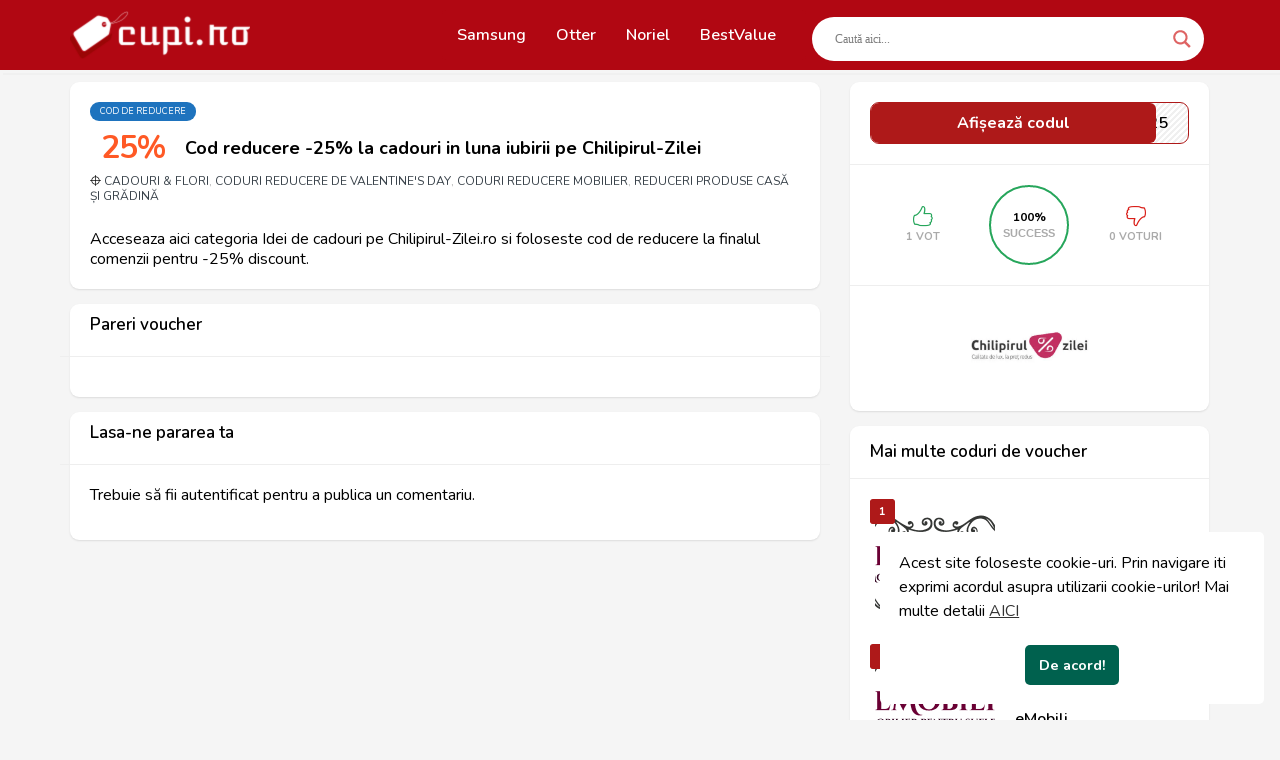

--- FILE ---
content_type: application/javascript
request_url: https://cupi.ro/wp-content/cache/wpfc-minified/1e97s7t4/hxeok.js
body_size: 70495
content:
(function(){var O={91:function(m,u,h){"use strict";h.r(u),h.d(u,{Hooks:function(){return g}});const g={filters:{},addFilter:function(l,s,p=10,d=null){this.filters[l]=this.filters[l]||[],this.filters[l].push({priority:p,scope:d,callback:s})},removeFilter:function(l,s){if(typeof this.filters[l]<"u")if(typeof s>"u")this.filters[l]=[];else{const p=this;this.filters[l].forEach(function(d,e){d.callback===s&&p.filters[l].splice(e,1)})}},applyFilters:function(l){let s=[],p=Array.prototype.slice.call(arguments),d=arguments[1];return typeof this.filters[l]<"u"&&this.filters[l].length>0&&(this.filters[l].forEach(function(e){s[e.priority]=s[e.priority]||[],s[e.priority].push({scope:e.scope,callback:e.callback})}),p.splice(0,2),s.forEach(function(e){e.forEach(function(t){d=t.callback.apply(t.scope,[d].concat(p))})})),d}}},271:function(m,u,h){var g={"./base64.ts":806,"./browser.ts":665,"./device.ts":451,"./hooks-filters.ts":91,"./index.ts":685,"./interval-until-execute.ts":919,"./other.ts":627};function l(p){var d=s(p);return h(d)}function s(p){if(!h.o(g,p)){var d=new Error("Cannot find module '"+p+"'");throw d.code="MODULE_NOT_FOUND",d}return g[p]}l.keys=function(){return Object.keys(g)},l.resolve=s,m.exports=l,l.id=271},451:function(m,u,h){"use strict";h.r(u),h.d(u,{detectIOS:function(){return l},deviceType:function(){return g},isMobile:function(){return s},isTouchDevice:function(){return p}});const g=()=>{let d=window.innerWidth;return d<=640?"phone":d<=1024?"tablet":"desktop"},l=()=>typeof window.navigator<"u"&&typeof window.navigator.userAgent<"u"?window.navigator.userAgent.match(/(iPod|iPhone|iPad)/)!=null:!1,s=()=>{try{return document.createEvent("TouchEvent"),!0}catch{return!1}},p=()=>"ontouchstart"in window},627:function(m,u,h){"use strict";h.r(u),h.d(u,{isNumeric:function(){return l},nicePhrase:function(){return g}});const g=function(s){return encodeURIComponent(s).replace(/\%20/g,"+")};function l(s){if(typeof s=="number"&&!isNaN(s))return!0;if(typeof s=="string"){const p=s.trim();if(p==="")return!1;const d=Number(p);return!isNaN(d)&&p===String(d).trim()}return!1}},665:function(m,u,h){"use strict";h.r(u),h.d(u,{formData:function(){return e},isSafari:function(){return p},openInNewTab:function(){return n},submitToUrl:function(){return t},whichjQuery:function(){return d}});var g=h(993),l=h.n(g),s=h(919);const p=()=>/^((?!chrome|android).)*safari/i.test(navigator.userAgent),d=i=>{let o=!1;return typeof window.$<"u"&&(typeof i>"u"||typeof window.$.fn[i]<"u")&&(o=window.$),o===!1&&typeof window.jQuery<"u"&&(o=window.jQuery,(typeof i>"u"||typeof window.jQuery.fn[i]<"u")&&(o=window.jQuery)),o},e=function(i,o){let a=i.find("input,textarea,select,button").get();if(arguments.length===1){const c={};return a.forEach(function(r){r.name&&!r.disabled&&(r.checked||/select|textarea/i.test(r.nodeName)||/text/i.test(r.type)||l()(r).hasClass("hasDatepicker")||l()(r).hasClass("asp_slider_hidden"))&&(c[r.name]===void 0&&(c[r.name]=[]),l()(r).hasClass("hasDatepicker")?c[r.name].push(l()(r).parent().find(".asp_datepicker_hidden").val()):c[r.name].push(l()(r).val()))}),JSON.stringify(c)}else if(o!==void 0){const c=typeof o!="object"?JSON.parse(o):o;return a.forEach(function(r){if(r.name)if(c[r.name]){let f=c[r.name],y=l()(r);if(Object.prototype.toString.call(f)!=="[object Array]"&&(f=[f]),r.type==="checkbox"||r.type==="radio"){let _=y.val(),v=!1;for(let b=0;b<f.length;b++)if(f[b]===_){v=!0;break}y.prop("checked",v)}else y.val(f[0]),l()(r).hasClass("asp_gochosen")||l()(r).hasClass("asp_goselect2")?(0,s.intervalUntilExecute)(function(_){_(r).trigger("change.asp_select2")},function(){return d("asp_select2")},50,3):l()(r).hasClass("hasDatepicker")&&(0,s.intervalUntilExecute)(function(_){const v=y.get(0);if(v===void 0)return;let b=f[0],E=_(v).datepicker("option","dateFormat");_(v).datepicker("option","dateFormat","yy-mm-dd"),_(v).datepicker("setDate",b),_(v).datepicker("option","dateFormat",E),_(v).trigger("selectnochange")},function(){return d("datepicker")},50,3)}else(r.type==="checkbox"||r.type==="radio")&&l()(r).prop("checked",!1)}),i}},t=function(i,o,a,c="self"){let r;r=l()('<form style="display: none;" />'),r.attr("action",i),r.attr("method",o),l()("body").append(r),typeof a<"u"&&a!==null&&Object.keys(a).forEach(function(f){let y=a[f],_=l()('<input type="hidden" />');_.attr("name",f),_.attr("value",y),r.append(_)}),c=="new"&&r.attr("target","_blank"),r.get(0).submit()},n=function(i){Object.assign(document.createElement("a"),{target:"_blank",href:i}).click()}},685:function(m,u,h){"use strict";const g={},l=h(271);l.keys().forEach(s=>{if(s==="./index.ts")return;const p=l(s);Object.keys(p).forEach(d=>{g[d]=p[d]})}),window.WPD.utils=g},806:function(m,u,h){"use strict";h.r(u),h.d(u,{Base64:function(){return g}});const g={_keyStr:"ABCDEFGHIJKLMNOPQRSTUVWXYZabcdefghijklmnopqrstuvwxyz0123456789+/=",encode:function(l){return btoa(this._utf8_encode(l))},decode:function(l){return this._utf8_decode(atob(l.replace(/[^A-Za-z0-9\+\/\=]/g,"")))},_utf8_encode:function(l){l=l.replace(/\r\n/g,`
`);let s="";for(let p=0;p<l.length;p++){let d=l.charCodeAt(p);d<128?s+=String.fromCharCode(d):d>127&&d<2048?(s+=String.fromCharCode(d>>6|192),s+=String.fromCharCode(d&63|128)):(s+=String.fromCharCode(d>>12|224),s+=String.fromCharCode(d>>6&63|128),s+=String.fromCharCode(d&63|128))}return s},_utf8_decode:function(l){let s="",p=0,d=0,e,t;for(;p<l.length;)d=l.charCodeAt(p),d<128?(s+=String.fromCharCode(d),p++):d>191&&d<224?(e=l.charCodeAt(p+1),s+=String.fromCharCode((d&31)<<6|e&63),p+=2):(e=l.charCodeAt(p+1),t=l.charCodeAt(p+2),s+=String.fromCharCode((d&15)<<12|(e&63)<<6|t&63),p+=3);return s}}},919:function(m,u,h){"use strict";h.r(u),h.d(u,{intervalUntilExecute:function(){return g}});function g(l,s,p=100,d=50){let e,t=0,n=typeof s=="function"?s():s;if(n===!1)e=setInterval(function(){if(n=typeof s=="function"?s():s,t++,t>d)return clearInterval(e),!1;if(n!==!1)return clearInterval(e),l(n)},p);else return l(n)}},993:function(m,u){(function(h,g){typeof u=="object"&&typeof m=="object"?m.exports=g():typeof define=="function"&&define.amd?define("DoMini",[],g):typeof u=="object"?u.DoMini=g():h.DoMini=g()})(window,()=>(()=>{"use strict";var h={d:(e,t)=>{for(var n in t)h.o(t,n)&&!h.o(e,n)&&Object.defineProperty(e,n,{enumerable:!0,get:t[n]})},o:(e,t)=>Object.prototype.hasOwnProperty.call(e,t)},g={};let l;h.d(g,{default:()=>d}),window.DoMini===void 0?(l=function(e,t){return arguments[2]!==void 0?this.constructor.call(this,e,t):arguments.length!==1||typeof arguments[0]!="function"?new l(e,t,!0):void(document.readyState==="complete"||document.readyState==="loaded"||document.readyState==="interactive"?arguments[0].apply(this,[l]):window.addEventListener("DOMContentLoaded",()=>{arguments[0].apply(this,[l])}))},l.prototype=l.fn={constructor:function(e,t){if(this.length=0,t!==void 0){if(t instanceof l)return t.find(e);if(this.isValidNode(t)||typeof t=="string")return l(t).find(e)}else if(typeof e=="string"&&e!=="")this.push(...this._(e));else{if(e instanceof l)return e;this.isValidNode(e)&&this.push(e)}return this},_:function(e){return e.charAt(0)==="<"?l._fn.createElementsFromHTML(e):[...document.querySelectorAll(e)]},isValidNode:e=>e instanceof Element||e instanceof Document||e instanceof Window,push:Array.prototype.push,pop:Array.prototype.pop,sort:Array.prototype.sort,splice:Array.prototype.splice},l.prototype[Symbol.iterator]=Array.prototype[Symbol.iterator],l._fn={},l.version="0.2.8"):l=window.DoMini;const s=l;s.fn.get=function(e){return e===void 0?Array.from(this):this[e]},s.fn.extend=function(){for(let e=1;e<arguments.length;e++)for(let t in arguments[e])arguments[e].hasOwnProperty(t)&&(arguments[0][t]=arguments[e][t]);return arguments[0]},s.fn.forEach=function(e){return this.get().forEach(function(t,n,i){e.apply(t,[t,n,i])}),this},s.fn.each=function(e){return this.get().forEach(function(t,n,i){e.apply(t,[n,t,i])}),this},s.fn.css=function(e,t){for(const n of this)if(arguments.length===1){if(typeof e!="object")return window.getComputedStyle(n)[e];Object.keys(e).forEach(function(i){n.style[i]=e[i]})}else n.style[e]=t;return this},s.fn.hasClass=function(e){let t=this.get(0);return t!=null&&t.classList.contains(e)},s.fn.addClass=function(e){let t=e;return typeof e=="string"&&(t=e.split(" ")),t=t.filter(function(n){return n.trim()!==""}),t.length>0&&this.forEach(function(n){n.classList.add.apply(n.classList,t)}),this},s.fn.removeClass=function(e){if(e!==void 0){let t=e;typeof e=="string"&&(t=e.split(" ")),t=t.filter(function(n){return n.trim()!==""}),t.length>0&&this.forEach(function(n){n.classList.remove.apply(n.classList,t)})}else this.forEach(function(t){t.classList.length>0&&t.classList.remove.apply(t.classList,t.classList)});return this},s.fn.isVisible=function(){let e,t=this.get(0),n=!0;for(;t!==null;){if(e=window.getComputedStyle(t),e.display==="none"||e.visibility==="hidden"||parseInt(e.opacity)===0){n=!1;break}t=t.parentElement}return n},s.fn.val=function(e){let t;if(arguments.length===1){for(const n of this)if(n.type==="select-multiple"){e=typeof e=="string"?e.split(","):e;for(let i,o=0,a=n.options.length;o<a;o++)i=n.options[o],i.selected=e.indexOf(i.value)!==-1}else n.value=e;t=this}else{let n=this.get(0);n!=null&&(t=n.type==="select-multiple"?Array.prototype.map.call(n.selectedOptions,function(i){return i.value}):n.value)}return t},s.fn.attr=function(e,t){let n;for(const i of this)if(arguments.length===2)i.setAttribute(e,t),n=this;else{if(typeof e!="object"){n=i.getAttribute(e);break}Object.keys(e).forEach(function(o){i.setAttribute(o,e[o])})}return n},s.fn.removeAttr=function(e){for(const t of this)t.removeAttribute(e);return this},s.fn.prop=function(e,t){let n;for(const i of this){if(arguments.length!==2){n=i[e]!==void 0?i[e]:null;break}i[e]=t}return arguments.length===2?this:n},s.fn.data=function(e,t){const n=e.replace(/-([a-z])/g,function(i){return i[1].toUpperCase()});if(arguments.length===2){for(const i of this)i!=null&&(i.dataset[n]=t);return this}{let i=this.get(0);return i!=null&&i.dataset[n]!==void 0?i.dataset[n]:""}},s.fn.html=function(e){if(arguments.length===1){for(const t of this)t.innerHTML=e;return this}{let t=this.get(0);return t==null?"":t.innerHTML}},s.fn.text=function(e){if(arguments.length===1){for(const t of this)t.textContent=e;return this}{let t=this.get(0);return t==null?"":t.textContent}},s.fn.position=function(){let e=this.get(0);return e!=null?{top:e.offsetTop,left:e.offsetLeft}:{top:0,left:0}},s.fn.offset=function(){let e=this.get(0);return e!=null?s._fn.hasFixedParent(e)?e.getBoundingClientRect():s._fn.absolutePosition(e):{top:0,left:0}},s.fn.outerWidth=function(e){e=e||!1;let t=this.get(0);return t!=null?e?parseInt(t.offsetWidth)+parseInt(this.css("marginLeft"))+parseInt(this.css("marginRight")):parseInt(t.offsetWidth):0},s.fn.outerHeight=function(e){e=e||!1;let t=this.get(0);return t!=null?e?parseInt(t.offsetHeight)+parseInt(this.css("marginTop"))+parseInt(this.css("marginBottom")):parseInt(t.offsetHeight):0},s.fn.noPaddingHeight=function(e){return e=e||!1,this.length>0?e?parseInt(this.css("height"))+parseInt(this.css("marginTop"))+parseInt(this.css("marginBottom")):parseInt(this.css("height")):0},s.fn.noPaddingWidth=function(e){return e=e||!1,this.length>0?e?parseInt(this.css("width"))+parseInt(this.css("marginLeft"))+parseInt(this.css("marginRight")):parseInt(this.css("width")):0},s.fn.innerWidth=function(){let e=this.get(0);if(e!=null){let t=window.getComputedStyle(e);return this.outerWidth()-parseFloat(t.borderLeftWidth)-parseFloat(t.borderRightWidth)}return 0},s.fn.innerHeight=function(){let e=this.get(0);if(e!=null){let t=window.getComputedStyle(e);return this.outerHeight()-parseFloat(t.borderTopWidth)-parseFloat(t.borderBottomtWidth)}return 0},s.fn.width=function(){return this.outerWidth()},s.fn.height=function(){return this.outerHeight()},s.fn.on=function(){let e=arguments,t=function(i,o){let a;if(o.type==="mouseenter"||o.type==="mouseleave"||o.type==="mouseover"){let c=document.elementFromPoint(o.clientX,o.clientY);if(!c.matches(i[1]))for(;(c=c.parentElement)&&!c.matches(i[1]););c!=null&&(a=s(c))}else a=s(o.target).closest(i[1]);if(a!=null&&a.closest(this).length>0){let c=[];if(c.push(o),i[4]!==void 0)for(let r=4;r<i.length;r++)c.push(i[r]);i[2].apply(a.get(0),c)}},n=e[0].split(" ");for(let i=0;i<n.length;i++){let o=n[i];if(typeof e[1]=="string")this.forEach(function(a){if(!s._fn.hasEventListener(a,o,e[2])){let c=t.bind(a,e);a.addEventListener(o,c,e[3]),a._domini_events=a._domini_events===void 0?[]:a._domini_events,a._domini_events.push({type:o,selector:e[1],func:c,trigger:e[2],args:e[3]})}});else for(let a=0;a<n.length;a++){let c=n[a];this.forEach(function(r){s._fn.hasEventListener(r,c,e[1])||(r.addEventListener(c,e[1],e[2]),r._domini_events=r._domini_events===void 0?[]:r._domini_events,r._domini_events.push({type:c,func:e[1],trigger:e[1],args:e[2]}))})}}return this},s.fn.off=function(e,t){return this.forEach(function(n){if(n._domini_events!==void 0&&n._domini_events.length>0)if(e===void 0){let i;for(;i=n._domini_events.pop();)n.removeEventListener(i.type,i.func,i.args);n._domini_events=[]}else e.split(" ").forEach(function(i){let o,a=[];for(;o=n._domini_events.pop();)o.type!==i||t!==void 0&&o.trigger!==t?a.push(o):n.removeEventListener(i,o.func,o.args);n._domini_events=a})}),this},s.fn.offForced=function(){let e=this;return this.forEach(function(t,n){let i=t.cloneNode(!0);t.parentNode.replaceChild(i,t),e[n]=i}),this},s.fn.trigger=function(e,t,n,i){return n=n||!1,i=i||!1,this.forEach(function(o){let a=!1;if(i&&typeof jQuery<"u"&&jQuery._data!==void 0&&jQuery._data(o,"events")!==void 0&&jQuery._data(o,"events")[e]!==void 0&&(jQuery(o).trigger(e,t),a=!0),!a&&n){let c=new Event(e);c.detail=t,o.dispatchEvent(c)}if(o._domini_events!==void 0)o._domini_events.forEach(function(c){if(c.type===e){let r=new Event(e);c.trigger.apply(o,[r].concat(t))}});else{let c=!1,r=o;for(;r=r.parentElement,r!=null&&(r._domini_events!==void 0&&r._domini_events.forEach(function(f){if(f.selector!==void 0){let y=s(r).find(f.selector);if(y.length>0&&y.get().indexOf(o)>=0&&f.type===e){let _=new Event(e);f.trigger.apply(o,[_].concat(t)),c=!0}}}),!c););}}),this},s.fn.clear=function(){for(const e of this)delete e._domini_events;return this},s.fn.clone=function(){let e=[];for(const t of this)e.push(t.cloneNode(!0));return s().add(e)},s.fn.detach=function(e){let t=this,n=[];e!==void 0&&(t=this.find(e));for(const i of t)i.parentElement!=null&&n.push(i.parentElement.removeChild(i));return s().add(n)},s.fn.remove=function(e){return this.detach(e).off().clear()},s.fn.prepend=function(e){if((e=s._fn.elementArrayFromAny(e)).length>0)for(const t of this)for(const n of e)t.insertBefore(n,t.children[0]);return this},s.fn.append=function(e){if((e=s._fn.elementArrayFromAny(e)).length>0)for(const t of this)for(const n of e)t.appendChild(n);return this},s.fn.is=function(e){let t=!1;for(const n of this)if(n.matches(e)){t=!0;break}return t},s.fn.parent=function(e){let t=[];for(const n of this){let i=n.parentElement;typeof e=="string"&&(i==null||i.matches(e)||(i=null)),t.push(i)}return s().add(t)},s.fn.copy=function(e,t){let n,i,o;if(typeof e!="object"||e===null)return n=e,n;for(i in n=new e.constructor,e)e.hasOwnProperty(i)&&(o=typeof e[i],t&&o==="object"&&e[i]!==null?n[i]=this.copy(e[i]):n[i]=e[i]);return n},s.fn.first=function(){return s(this[0])},s.fn.last=function(){return s(this[this.length-1])},s.fn.prev=function(e){let t=[];for(const n of this){let i;if(typeof e=="string")for(i=n.previousElementSibling;i!=null;){if(i.matches(e)){t.push(i);break}i=i.previousElementSibling}else t.push(n.previousElementSibling)}return s(null).add(t)},s.fn.next=function(e){let t=[];for(const n of this){let i;if(typeof e=="string")for(i=n.nextElementSibling;i!=null;){if(i.matches(e)){t.includes(i)||t.push(i);break}i=i.nextElementSibling}else t.push(n.nextElementSibling)}return s(null).add(t)},s.fn.closest=function(e){let t=[];for(let n of this)if(typeof e=="string"&&e!==""){for(;!n.matches(e)&&(n=n.parentElement););t.includes(n)||t.push(n)}else{if((e=e instanceof s?e.get(0):e)instanceof Element)for(;n!==e&&(n=n.parentElement););else n=null;t.includes(n)||t.push(n)}return s().add(t)},s.fn.add=function(e){let t=s._fn.elementArrayFromAny(e);for(const n of t)Array.from(this).includes(n)||this.push(n);return this},s.fn.find=function(e){const t=new s;if(typeof e=="string"){let n=[];this.get().forEach(function(i){const o=i.querySelectorAll?.(e)??[];n=n.concat(Array.from(o))}),n.length>0&&t.add(n)}return t},s._fn.bodyTransform=function(){let e=0,t=0;if(typeof WebKitCSSMatrix<"u"){let n=window.getComputedStyle(document.body);if(n.transform!==void 0){let i=new WebKitCSSMatrix(n.transform);i.m41!=="undefined"&&(e=i.m41),i.m42!=="undefined"&&(t=i.m42)}}return{x:e,y:t}},s._fn.bodyTransformY=function(){return this.bodyTransform().y},s._fn.bodyTransformX=function(){return this.bodyTransform().x},s._fn.hasFixedParent=function(e){if(s._fn.bodyTransformY()!=0)return!1;do if(window.getComputedStyle(e).position=="fixed")return!0;while(e=e.parentElement);return!1},s._fn.hasEventListener=function(e,t,n){if(e._domini_events===void 0)return!1;for(let i=0;i<e._domini_events.length;i++)if(e._domini_events[i].trigger===n&&e._domini_events[i].type===t)return!0;return!1},s._fn.allDescendants=function(e){let t=[],n=this;return Array.isArray(e)||(e=[e]),e.forEach(function(i){for(let o=0;o<i.childNodes.length;o++){let a=i.childNodes[o];t.push(a),t=t.concat(n.allDescendants(a))}}),t},s._fn.createElementsFromHTML=function(e){let t=document.createElement("template");return t.innerHTML=e.replace(/(\r\n|\n|\r)/gm,""),[...t.content.childNodes]},s._fn.elementArrayFromAny=function(e){if(typeof e=="string")e=s(e).get();else if(e instanceof s)e=e.get();else if(e instanceof Element)e=[e];else{if(!(e instanceof Array))return[];e=e.filter(t=>t instanceof Element)}return e},s._fn.ElementArrayFromAny=s._fn.elementArrayFromAny,s._fn.absolutePosition=function(e){if(!e.getClientRects().length)return{top:0,left:0};let t=e.getBoundingClientRect(),n=e.ownerDocument.defaultView;return{top:t.top+n.pageYOffset,left:t.left+n.pageXOffset}},s._fn.plugin=function(e,t){s.fn[e]=function(n){return n!==void 0&&t[n]?t[n].apply(this,Array.prototype.slice.call(arguments,1)):this.forEach(function(i){i["domini_"+e]=Object.create(t).init(n,i)})}},document.dispatchEvent(new Event("domini-dom-core-loaded"));const p=s;s.fn.animate=function(e,t,n){t=t||200,n=n||"easeInOutQuad";for(const i of this){let o,a,c,r,f,y=0,_=60,v={},b={};if(c=this.prop("_domini_animations"),c=c??[],e===!1)c.forEach(function(E){clearInterval(E)});else{let E=function(){y++,y>o?clearInterval(r):(a=f(y/o),Object.keys(b).forEach(function(w){w.indexOf("scroll")>-1?i[w]=v[w]+b[w]*a:i.style[w]=v[w]+b[w]*a+"px"}))};f=s.fn.animate.easing[n]??s.fn.animate.easing.easeInOutQuad,Object.keys(e).forEach(function(w){w.indexOf("scroll")>-1?(v[w]=i[w],b[w]=e[w]-v[w]):(v[w]=parseInt(window.getComputedStyle(i)[w]),b[w]=e[w]-v[w])}),o=t/1e3*_,r=setInterval(E,1e3/_),c.push(r),this.prop("_domini_animations",c)}}return this},s.fn.animate.easing={linear:function(e){return e},easeInOutQuad:function(e){return e<.5?2*e*e:1-Math.pow(-2*e+2,2)/2},easeOutQuad:function(e){return 1-(1-e)*(1-e)}},s.fn.unhighlight=function(e){let t={className:"highlight",element:"span"};return s.fn.extend(t,e),this.find(t.element+"."+t.className).forEach(function(){let n=this.parentNode;n.replaceChild(this.firstChild,this),n.normalize()})},s.fn.highlight=function(e,t){this.defaults={className:"highlight",element:"span",caseSensitive:!1,wordsOnly:!1,excludeParents:".excludeFromHighlight"};const n=s,i={...this.defaults,...t};if(e.constructor===String&&(e=[e]),(e=e.filter(function(f){return f!==""})).forEach(function(f,y,_){_[y]=f.replace(/[-[\]{}()*+?.,\\^$|#\s]/g,"\\$&").normalize("NFD").replace(/[\u0300-\u036f]/g,"")}),e.length===0)return this;let o=i.caseSensitive?"":"i",a="("+e.join("|")+")";i.wordsOnly&&(a="(?:,|^|\\s)"+a+"(?:,|$|\\s)");let c=new RegExp(a,o);function r(f,y,_,v,b){if(b=b===""?n.fn.highlight.defaults:b,f.nodeType===3){if(!n(f.parentNode).is(b)){let E=f.data.normalize("NFD").replace(/[\u0300-\u036f]/g,"").match(y);if(E){let w,C=document.createElement(_||"span");C.className=v||"highlight",w=/\.|,|\s/.test(E[0].charAt(0))?E.index+1:E.index;let x=f.splitText(w);x.splitText(E[1].length);let D=x.cloneNode(!0);return C.appendChild(D),x.parentNode.replaceChild(C,x),1}}}else if(f.nodeType===1&&f.childNodes&&!/(script|style)/i.test(f.tagName)&&!n(f).closest(b).length>0&&(f.tagName!==_.toUpperCase()||f.className!==v))for(let E=0;E<f.childNodes.length;E++)E+=r(f.childNodes[E],y,_,v,b);return 0}return this.forEach(function(f){r(f,c,i.element,i.className,i.excludeParents)})},s.fn.serialize=function(){let e=this.get(0);if(!e||e.nodeName!=="FORM")return"";let t,n,i=[];for(t=e.elements.length-1;t>=0;t-=1)if(e.elements[t].name!=="")switch(e.elements[t].nodeName){case"INPUT":switch(e.elements[t].type){case"checkbox":case"radio":e.elements[t].checked&&i.push(e.elements[t].name+"="+encodeURIComponent(e.elements[t].value));break;case"file":break;default:i.push(e.elements[t].name+"="+encodeURIComponent(e.elements[t].value))}break;case"TEXTAREA":i.push(e.elements[t].name+"="+encodeURIComponent(e.elements[t].value));break;case"SELECT":switch(e.elements[t].type){case"select-one":i.push(e.elements[t].name+"="+encodeURIComponent(e.elements[t].value));break;case"select-multiple":for(n=e.elements[t].options.length-1;n>=0;n-=1)e.elements[t].options[n].selected&&i.push(e.elements[t].name+"="+encodeURIComponent(e.elements[t].options[n].value))}break;case"BUTTON":switch(e.elements[t].type){case"reset":case"submit":case"button":i.push(e.elements[t].name+"="+encodeURIComponent(e.elements[t].value))}}return i.join("&")},s.fn.serializeObject=function(e,t){let n,i=[];for(n in e)if(e.hasOwnProperty(n)){let o=t?t+"["+n+"]":n,a=e[n];i.push(a!==null&&typeof a=="object"?s.fn.serializeObject(a,o):encodeURIComponent(o)+"="+encodeURIComponent(a))}return i.join("&")},s.fn.inViewPort=function(e,t){let n,i,o=this.get(0);if(o==null)return!1;e=e===void 0?0:e,t=t===void 0?window:typeof t=="string"?document.querySelector(t):t;let a=o.getBoundingClientRect(),c=a.top,r=a.bottom,f=a.left,y=a.right,_=!1;if(t==null&&(t=window),t===window)n=window.innerWidth||0,i=window.innerHeight||0;else{n=t.clientWidth,i=t.clientHeight;let v=t.getBoundingClientRect();c-=v.top,r-=v.top,f-=v.left,y-=v.left}return e=~~Math.round(parseFloat(e)),y<=0||f>=n||(_=e>0?c>=e&&r<i-e:(r>0&&c<=i-e)|(c<=0&&r>e)),_},s.fn.ajax=function(e){if((e=this.extend({url:"",method:"GET",cors:"cors",data:{},success:null,fail:null,accept:"text/html",contentType:"application/x-www-form-urlencoded; charset=UTF-8"},e)).cors==="cors"){let t=new XMLHttpRequest;return t.onreadystatechange=function(){e.success!=null&&this.readyState===4&&this.status>=200&&this.status<400&&e.success(this.responseText),e.fail!=null&&this.readyState===4&&this.status>=400&&e.fail(this)},t.open(e.method.toUpperCase(),e.url,!0),t.setRequestHeader("Content-type",e.contentType),t.setRequestHeader("Accept",e.accept),t.send(this.serializeObject(e.data)),t}{let t="ajax_cb_"+"xxxxxxxx-xxxx-4xxx-yxxx-xxxxxxxxxxxx".replace(/[xy]/g,function(i){let o=16*Math.random()|0;return(i==="x"?o:3&o|8).toString(16)}).replaceAll("-","");s.fn[t]=function(){e.success.apply(this,arguments),delete s.fn[e.data.fn]},e.data.callback="DoMini.fn."+t,e.data.fn=t;let n=document.createElement("script");n.type="text/javascript",n.src=e.url+"?"+this.serializeObject(e.data),n.onload=function(){this.remove()},document.body.appendChild(n)}};const d=p;return g.default})())}},A={};function S(m){var u=A[m];if(u!==void 0)return u.exports;var h=A[m]={exports:{}};return O[m].call(h.exports,h,h.exports,S),h.exports}(function(){S.n=function(m){var u=m&&m.__esModule?function(){return m.default}:function(){return m};return S.d(u,{a:u}),u}})(),function(){S.d=function(m,u){for(var h in u)S.o(u,h)&&!S.o(m,h)&&Object.defineProperty(m,h,{enumerable:!0,get:u[h]})}}(),function(){S.o=function(m,u){return Object.prototype.hasOwnProperty.call(m,u)}}(),function(){S.r=function(m){typeof Symbol<"u"&&Symbol.toStringTag&&Object.defineProperty(m,Symbol.toStringTag,{value:"Module"}),Object.defineProperty(m,"__esModule",{value:!0})}}();var I={};(function(){"use strict";var m=S(993),u=S.n(m);window.WPD=window.WPD||{},window.WPD.global={utils:{}},window.WPD.dom=u(),window.DoMini=u(),window.WPD.domini=window.WPD.dom,window.WPD.DoMini=window.WPD.dom;var h=S(685);window._asl_instances_storage=window._asl_instances_storage||[];var l={instances:window._asl_instances_storage,get:function(t,n){if(this.clean(),typeof t>"u"||t===0)return this.instances;if(typeof n>"u"){let i=[];for(let o=0;o<this.instances.length;o++)this.instances[o].o.id===t&&i.push(this.instances[o]);return i.length>0?i:!1}else for(let i=0;i<this.instances.length;i++)if(this.instances[i].o.id===t&&this.instances[i].o.iid===n)return this.instances[i];return!1},set:function(t){return this.exist(t.o.id,t.o.iid)?!1:(this.instances.push(t),!0)},exist:function(t,n){t=typeof t=="string"?parseInt(t):t,n=typeof n=="string"?parseInt(n):n,this.clean();for(let i=0;i<this.instances.length;i++)if(this.instances[i].o.id===t){if(typeof n>"u")return!0;if(this.instances[i].o.iid===n)return!0}return!1},clean:function(){let t=[],n=this;this.instances.forEach(function(i,o){u()(".asl_m_"+i.o.rid).length===0&&t.push(o)}),t.forEach(function(i){typeof n.instances[i]<"u"&&(n.instances[i].destroy(),n.instances.splice(i,1))})},destroy:function(t,n){let i=this.get(t,n);if(i!==!1)if(Array.isArray(i))i.forEach(function(o){o.destroy()}),this.instances=[];else{let o=0;this.instances.forEach(function(a,c){a.o.id===t&&a.o.iid===n&&(o=c)}),i.destroy(),this.instances.splice(o,1)}}};function s(){"use strict";const t=function(o,a,c,r){let f=l.get(o,a);if(f!==!1&&!Array.isArray(f)){const y=f[c];typeof y=="function"&&y.bind(f).apply(f,[r])}},n=function(o,a,c){let r;if(typeof a=="number"&&isFinite(a)){if(r=l.get(o,a),r!==!1&&!Array.isArray(r)){const f=r[c];if(typeof f=="function")return f.bind(r).apply(c)}}else if(typeof a=="string")return r=l.get(o),r!==!1&&Array.isArray(r)&&r.forEach(function(f){const y=f[a];typeof y=="function"&&y.bind(r).apply(f,[c])})},i=function(o,a){let c;return a==="exists"?l.exist(o):(c=l.get(o),c!==!1&&Array.isArray(c)&&c.forEach(function(r){const f=r[a];typeof f=="function"&&f.bind(r).apply(r)}))};if(arguments.length===4)return t.apply(this,arguments);if(arguments.length===3)return n.apply(this,arguments);if(arguments.length===2)return i.apply(this,arguments);arguments.length===0&&(console.log("Usage: ASL.api(id, [optional]instance, function, [optional]args);"),console.log("For more info: https://knowledgebase.ajaxsearchpro.com/other/javascript-api"))}var d=t=>{let n=!1;const i=()=>document.readyState==="complete"||document.readyState==="interactive"||document.readyState==="loaded",o=()=>{window.removeEventListener("DOMContentLoaded",c),document.removeEventListener("readystatechange",r)},a=()=>{n||(n=!0,t(),o())},c=()=>{a()},r=()=>{i()&&a()};i()?a():(window.addEventListener("DOMContentLoaded",c),document.addEventListener("readystatechange",r))};window.ASL={...window.ASL,instances:l,instance_args:[],api:s,initialized:!1,initializeAllSearches:function(){this.getInstances().forEach(function(n,i){u().fn._(".asl_m_"+i).forEach(function(o){return typeof o.hasAsp<"u"?!0:(o.hasAsp=!0,u()(o).ajaxsearchlite(n))})})},initializeSearchByID:function(t,n=0){const i=this.getInstance(t),o=n===0?".asl_m_"+t:".asl_m_"+t+"_"+n;u().fn._(o).forEach(function(a){return typeof a.hasAsp<"u"?!0:(a.hasAsp=!0,u()(a).ajaxsearchlite(i))})},getInstances:function(){return u().fn._(".asl_init_data").forEach(t=>{const n=parseInt(t.dataset.aslId||"");typeof t.dataset.settings<"u"&&(this.instance_args[n]=JSON.parse(t.dataset.settings))}),this.instance_args},getInstance:function(t){return typeof this.instance_args[t]<"u"?this.instance_args[t]:this.getInstances()[t]},initialize:function(t){if(typeof window.ASL.version>"u")return!1;if(window.ASL.script_async_load||window.ASL.init_only_in_viewport){const n=document.querySelectorAll(".asl_w_container");if(n.length){const i=new IntersectionObserver(o=>{o.forEach(a=>{if(a.isIntersecting){const c=parseInt(a.target.dataset.id??"0"),r=parseInt(a.target.dataset.instance??"0");this.initializeSearchByID(c,r),i.unobserve(a.target)}})});n.forEach(function(o){const a=o;typeof a._is_observed<"u"||(a._is_observed=!0,i.observe(a))})}}else typeof t>"u"?this.initializeAllSearches():this.initializeSearchByID(t);return this.initializeMutateDetector(),this.initializeHighlight(),this.initializeOtherEvents(),this.initialized=!0,!0},initializeHighlight:function(){if(window.ASL.highlight.enabled)for(const t of window.ASL.highlight.data){let n=t.selector!==""&&u()(t.selector).length>0?t.selector:"article",i,o;n=u()(n).length>0?n:"body";const a=new URLSearchParams(location.search);if(o=a.get("s")??a.get("asl_highlight")??a.get("asl_s")??a.get("asl_ls")??"",u()(n).unhighlight({className:"asl_single_highlighted"}),o===null||(o=o.trim(),o===""))return;const c=o.trim().split(" ");if(u()(n).highlight([o.trim()],{element:"span",className:"asl_single_highlighted asl_single_highlighted_exact",wordsOnly:t.whole,excludeParents:".asl_w, .asl-try"}),c.length>0&&u()(n).highlight(c,{element:"span",className:"asl_single_highlighted",wordsOnly:t.whole,excludeParents:".asl_w, .asl-try, .asl_single_highlighted"}),i=u()(".asl_single_highlighted_exact"),i.length===0&&(i=u()(".asl_single_highlighted")),i.length>0&&t.scroll){let r=i.offset().top-120;const f=u()("#wpadminbar");f.length>0&&(r-=f.height()),r=r+t.scroll_offset,r=r<0?0:r,u()("html").animate({scrollTop:r},500)}}},initializeOtherEvents:function(){let t,n;const i=u()("body");n="#menu-item-search, .fa-search, .fa, .fas",n=n+", .fusion-flyout-menu-toggle, .fusion-main-menu-search-open",n=n+", #search_button",n=n+", .mini-search.popup-search",n=n+", .icon-search",n=n+", .menu-item-search-dropdown",n=n+", .mobile-menu-button",n=n+", .td-icon-search, .tdb-search-icon",n=n+", .side_menu_button, .search_button",n=n+", .raven-search-form-toggle",n=n+", [data-elementor-open-lightbox], .elementor-button-link, .elementor-button",n=n+", i[class*=-search], a[class*=-search]",i.on("click touchend",n,()=>{clearTimeout(t),t=setTimeout(()=>{this.initializeAllSearches()},300)}),typeof window.jQuery<"u"&&window.jQuery(document).on("elementor/popup/show",()=>{setTimeout(()=>{this.initializeAllSearches()},10)})},initializeMutateDetector:function(){let t;if(typeof window.ASL.detect_ajax<"u"&&window.ASL.detect_ajax){const n=new MutationObserver(()=>{clearTimeout(t),t=setTimeout(()=>{this.initializeAllSearches()},500)}),i=document.querySelector("body");if(i==null)return;n.observe(i,{subtree:!0,childList:!0})}},loadScriptStack:function(t){let n;if(t.length>0){const i=t.shift();if(i===void 0)return;n=document.createElement("script"),n.src=i.src,n.onload=()=>{t.length>0?this.loadScriptStack(t):this.ready()},document.body.appendChild(n)}},ready:function(){const t=this;d(()=>{t.initialize()})},init:function(){window.ASL.script_async_load?this.loadScriptStack(window.ASL.additional_scripts):typeof window.WPD.AjaxSearchLite<"u"&&this.ready()}};class e{call_num=0;settingsInitialized=!1;resultsInitialized=!1;searching=!1;post=void 0;postAuto=void 0;lastSuccesfulSearch="";lastSearchData={};ktype="";keycode=0;_usingLiveLoader=void 0;nodes={};documentEventHandlers=[];resultsOpened=!1;savedScrollTop=0;savedContainerTop=0;clickTouchend="click touchend";mouseupTouchend="mouseup touchend";dragging=!1;settingsChanged=!1;isAutoP=!1;resAnim={showClass:"asl_an_fadeInDrop",showCSS:{visibility:"visible",display:"block",opacity:1,"animation-duration":"300ms"},hideClass:"asl_an_fadeOutDrop",hideCSS:{visibility:"hidden",opacity:0,display:"none"},duration:300};settAnim={showClass:"asl_an_fadeInDrop",showCSS:{visibility:"visible",display:"block",opacity:1,"animation-duration":"300ms"},hideClass:"asl_an_fadeOutDrop",hideCSS:{visibility:"hidden",opacity:0,display:"none"},duration:300};timeouts={searchWithCheck:void 0,search:void 0};o={id:1,iid:1,rid:"1_1",name:"Search name",homeurl:"",resultstype:"vertical",resultsposition:"hover",itemscount:10,charcount:0,highlight:!0,blocking:!1,detectVisibility:!1,redirectOnClick:!0,redirectOnEnter:!0,highlightWholewords:!0,singleHighlight:!1,settingsVisible:0,scrollToResults:{enabled:1,offset:0},resultareaclickable:0,autocomplete:{enabled:1,lang:"en",trigger_charcount:0},mobile:{menu_selector:"#mobile-menu",force_res_hover:0},trigger:{click:"ajax_search",click_location:"same",update_href:!1,return:"ajax_search",return_location:"same",facet:1,type:1,redirect_url:"/search",delay:300},animations:{pc:{settings:{anim:"fadedrop",dur:300},results:{anim:"fadedrop",dur:300},items:"voidanim"},mob:{settings:{anim:"fadedrop",dur:300},results:{anim:"fadedrop",dur:300},items:"voidanim"}},autop:{state:"disabled",phrase:"",count:10},resPage:{useAjax:0,selector:".search-results",trigger_type:1,trigger_facet:1,trigger_magnifier:1,trigger_return:1},resultsSnapTo:"left",results:{width:"auto",width_tablet:"auto",width_phone:"auto"},settingsimagepos:"left",closeOnDocClick:!0,overridewpdefault:!1,override_method:"get"}}window.WPD.global.AslPlugin=e})(),window.AjaxSearchLite=I.default})();
(function(){"use strict";var p={};(function(){p.n=function(e){var t=e&&e.__esModule?function(){return e.default}:function(){return e};return p.d(t,{a:t}),t}})(),function(){p.d=function(e,t){for(var s in t)p.o(t,s)&&!p.o(e,s)&&Object.defineProperty(e,s,{enumerable:!0,get:t[s]})}}(),function(){p.o=function(e,t){return Object.prototype.hasOwnProperty.call(e,t)}}();var x={},l=Object(window.WPD).global,d=Object(window.WPD).utils;l.AslPlugin.prototype.setFilterStateInput=function(e){let t=this;typeof e>"u"&&(e=65);let s=function(){JSON.stringify(t.originalFormData)!=JSON.stringify((0,d.formData)(t.n("searchsettings").find("form")))?t.n("searchsettings").find("input[name=filters_initial]").val(0):t.n("searchsettings").find("input[name=filters_initial]").val(1)};e==0?s():setTimeout(function(){s()},e)};var A=null;const h=window.ASL;l.AslPlugin.prototype.gaPageview=function(e){let t=this,s=t.gaGetTrackingID();if(typeof h.analytics>"u"||h.analytics.method!="pageview")return!1;if(h.analytics.string!=""){let i=typeof window.__gaTracker=="function"?window.__gaTracker:typeof window.ga=="function"?window.ga:!1,o=typeof window.gtag=="function"?window.gtag:!1,u=t.o.homeurl.replace(window.location.origin,"");if(o!==!1)s!==!1&&s.forEach(function(a){o("config",a,{page_path:u+h.analytics.string.replace("{asl_term}",e)})});else if(i!==!1){let a={page:u+h.analytics.string.replace("{asl_term}",e),title:"Ajax Search"};s!==!1?s.forEach(function(r){i("create",r,"auto"),i("send","pageview",a)}):i("send","pageview",a)}}},l.AslPlugin.prototype.gaEvent=function(e,t){let s=this,i=s.gaGetTrackingID();if(typeof h.analytics>"u"||h.analytics.method!="event")return!1;let o=typeof window.gtag=="function"?window.gtag:!1,u=typeof window.__gaTracker=="function"?window.__gaTracker:typeof window.ga=="function"?window.ga:!1;if(o===!1&&u===!1&&typeof window.dataLayer>"u")return!1;if(typeof h.analytics.event[e]<"u"&&h.analytics.event[e].active){let a={search_id:s.o.id,search_name:s.o.name,phrase:s.n("text").val(),option_name:"",option_value:"",result_title:"",result_url:"",results_count:""},r={event_category:h.analytics.event[e].category,event_label:h.analytics.event[e].label,value:h.analytics.event[e].value,send_to:""};const c={...a,...t};Object.keys(c).forEach(function(f){let _=c[f];_=String(_).replace(/[\s\n\r]+/g," ").trim(),Object.keys(r).forEach(function(v){let m=new RegExp("{"+f+"}","gmi");r[v]=r[v].replace(m,_)})}),u!==!1?i!==!1?i.forEach(function(f){u("create",f,"auto"),u("send","event",r.event_category,h.analytics.event[e].action,r.event_label,r.value)}):u("send","event",r.event_category,h.analytics.event[e].action,r.event_label,r.value):o!==!1?i!==!1?i.forEach(function(f){r.send_to=f,o("event",h.analytics.event[e].action,r)}):o("event",h.analytics.event[e].action,r):window?.dataLayer?.push!==void 0&&window.dataLayer.push({event:"gaEvent",eventCategory:r.event_category,eventAction:h.analytics.event[e].action,eventLabel:r.event_label})}},l.AslPlugin.prototype.gaGetTrackingID=function(){let e=!1;if(typeof h.analytics>"u")return e;if(typeof h.analytics.tracking_id<"u"&&h.analytics.tracking_id!="")return[h.analytics.tracking_id];if((typeof window.gtag=="function"?window.gtag:!1)===!1&&typeof window.ga<"u"&&typeof window.ga.getAll<"u"){let s=[];return window.ga.getAll().forEach(function(i){s.push(i.get("trackingId"))}),s.length>0?s:!1}return e};var k=null,b=Object(window.WPD).DoMini,n=p.n(b);const g=window.ASL;l.AslPlugin.prototype.getLiveLoadAltSelectors=function(){return[".search-content","#content #posts-container","#content","#Content","div[role=main]","main[role=main]","div.theme-content","div.td-ss-main-content","main#page-content","main.l-content","#primary","#main-content",".main-content",".search section .bde-post-loop",".archive section .bde-post-loop",".search section .bde-post-list",".archive section .bde-post-list","main .wp-block-query","main"]},l.AslPlugin.prototype.usingLiveLoader=function(){const e=this;if(e._usingLiveLoader!==void 0)return e._usingLiveLoader;const t=e.o,s="asp_es_"+t.id,i=this.getLiveLoadAltSelectors().join(",");if(document.getElementsByClassName(s).length)return e._usingLiveLoader=!0;const o=["resPage"];return e._usingLiveLoader=o.some(u=>{const a=t[u];return a.useAjax&&(document.querySelector(a.selector)||i&&document.querySelector(i))}),e._usingLiveLoader},l.AslPlugin.prototype.liveLoad=function(e,t,s,i){if(e=="body"||e=="html")return console.log("Ajax Search Pro: Do not use html or body as the live loader selector."),!1;g.pageHTML==""&&(g._ajax_page_html||(g._ajax_page_html=!0,n().fn.ajax({url:location.href,method:"GET",success:function(c){g.pageHTML=c},dataType:"html"})));function o(c){c=d.Hooks.applyFilters("asl/live_load/raw_data",c,r);let f=new DOMParser,_=f.parseFromString(c,"text/html"),v=n()(_);if(c!=""&&v.length>0&&v.find(e).length>0){c=c.replace(/&asl_force_reset_pagination=1/gmi,""),c=c.replace(/%26asl_force_reset_pagination%3D1/gmi,""),c=c.replace(/&#038;asl_force_reset_pagination=1/gmi,""),(0,d.isSafari)()&&(c=c.replace(/srcset/gmi,"nosrcset")),c=d.Hooks.applyFilters("asl/live_load/html",c,r.o.id,r.o.iid),v=n()(f.parseFromString(c,"text/html"));let m=v.find(e).get(0);if(m=d.Hooks.applyFilters("asl/live_load/replacement_node",m,r,a.get(0),c),m!=null){const w=a.get(0);w!==void 0&&a.get(0)?.parentNode?.replaceChild(m,w)}a=n()(e).first(),s&&(document.title=_.title,history.pushState({},"",t)),n()(e).first().find(".woocommerce-ordering").on("change","select.orderby",function(){n()(this).closest("form").trigger("submit")}),r.addHighlightString(n()(e).find("a")),d.Hooks.applyFilters("asl/live_load/finished",t,r,e,a.get(0)),g.initialize(),r.lastSuccesfulSearch=r.n("searchsettings").find("form").serialize()+r.n("text").val().trim(),r.lastSearchData=c}r.n("s").trigger("asl_search_end",[r.o.id,r.o.iid,r.n("text").val(),c],!0,!0),r.gaEvent?.("search_end",{results_count:"unknown"}),r.gaPageview?.(r.n("text").val()),r.hideLoader(),a.css("opacity",1),r.searching=!1,r.n("text").val()!=""&&r.n("proclose").css({display:"block"})}s=typeof s>"u"?this.o.trigger.update_href:s,i=typeof i>"u"?!1:i;let u=this.getLiveLoadAltSelectors();if(e!="#main"&&u.unshift("#main"),n()(e).length<1&&(u.forEach(function(c){if(n()(c).length>0)return e=c,!1}),n()(e).length<1))return console.log("Ajax Search Lite: The live search selector does not exist on the page."),!1;e=d.Hooks.applyFilters("asl/live_load/selector",e,this);let a=n()(e).first(),r=this;r.searchAbort(),a.css("opacity",.4),d.Hooks.applyFilters("asl/live_load/start",t,r,e,a.get(0)),!i&&r.n("searchsettings").find("input[name=filters_initial]").val()==1&&r.n("text").val()==""?(0,d.intervalUntilExecute)(function(){o(g.pageHTML)},function(){return g.pageHTML!=""}):(r.searching=!0,r.post=n().fn.ajax({url:t,method:"GET",success:function(c){o(c)},dataType:"html",fail:function(c){a.css("opacity",1),!(c.status===0&&c.readyState===c.UNSENT)&&(a.html("This request has failed. Please check your connection."),r.hideLoader(),r.searching=!1,r.n("proclose").css({display:"block"}))}}))},l.AslPlugin.prototype.getCurrentLiveURL=function(){let e=this,t="asl_ls="+(0,d.nicePhrase)(e.n("text").val()),s="&",i=window.location.href;i=i.indexOf("asl_ls=")>-1?i.slice(0,i.indexOf("asl_ls=")):i,i=i.indexOf("asl_ls&")>-1?i.slice(0,i.indexOf("asl_ls&")):i,i=i.indexOf("p_asid=")>-1?i.slice(0,i.indexOf("p_asid=")):i,i=i.indexOf("asl_")>-1?i.slice(0,i.indexOf("asl_")):i,i.indexOf("?")===-1&&(s="?");let o=i+s+t+"&asl_active=1&asl_force_reset_pagination=1&p_asid="+e.o.id+"&p_asl_data=1&"+e.n("searchsettings").find("form").serialize();return o=o.replace("?&","?"),o};var D=null;l.AslPlugin.prototype.showLoader=function(){this.n("proloading").css({display:"block"})},l.AslPlugin.prototype.hideLoader=function(){let e=this;e.n("proloading").css({display:"none"}),e.n("results").css("display","")};var S=null;const y=window.ASL;l.AslPlugin.prototype.loadASLFonts=function(){y.font_url!==!1&&(new FontFace("aslsicons2","url("+y.font_url+")",{style:"normal",weight:"normal",display:"swap"}).load().then(function(t){document.fonts.add(t)}).catch(function(t){}),y.font_url=!1)},l.AslPlugin.prototype.updateHref=function(){if(this.o.trigger.update_href&&!this.usingLiveLoader()){let e=this.getStateURL()+(this.resultsOpened?"&asl_s=":"&asl_ls=")+this.n("text").val();history.replaceState("","",e.replace(location.origin,""))}},l.AslPlugin.prototype.fixClonedSelf=function(){let e=this,t=e.o.iid,s=e.o.rid;for(;!y.instances.set(e)&&(++e.o.iid,!(e.o.iid>50)););if(t!=e.o.iid){e.o.rid=e.o.id+"_"+e.o.iid;const i=e.n("search").get(0);i!==void 0&&(i.id="ajaxsearchlite"+e.o.rid,e.n("search").removeClass("asl_m_"+s).addClass("asl_m_"+e.o.rid).data("instance",e.o.iid));const o=e.n("searchsettings").get(0);o!==void 0&&(o.id=o.id.replace("settings"+s,"settings"+e.o.rid)),e.n("searchsettings").hasClass("asl_s_"+s)?e.n("searchsettings").removeClass("asl_s_"+s).addClass("asl_s_"+e.o.rid).data("instance",e.o.iid):e.n("searchsettings").removeClass("asl_sb_"+s).addClass("asl_sb_"+e.o.rid).data("instance",e.o.iid);const u=e.n("resultsDiv").get(0);u!==void 0&&(u.id=u.id.replace("prores"+s,"prores"+e.o.rid),e.n("resultsDiv").removeClass("asl_r_"+s).addClass("asl_r_"+e.o.rid).data("instance",e.o.iid));const a=e.n("container").find(".asl_init_data").get(0);a!==void 0&&(e.n("container").find(".asl_init_data").data("instance",e.o.iid),a.id=a.id.replace("asl_init_id_"+s,"asl_init_id_"+e.o.rid)),e.n("prosettings").data("opened",0)}},l.AslPlugin.prototype.destroy=function(){let e=this;Object.keys(e.nodes).forEach(function(t){e.nodes[t].off?.()}),e.n("searchsettings").remove?.(),e.n("resultsDiv").remove?.(),e.n("search").remove?.(),e.n("container").remove?.(),e.documentEventHandlers.forEach(function(t){n()(t.node).off(t.event,t.handler)})};var L=null;l.AslPlugin.prototype.isRedirectToFirstResult=function(){return!!((this.n("resultsDiv").find(".asl_res_url").length>0||n()(".asl_es_"+this.o.id+" a").length>0||this.o.resPage.useAjax&&n()(this.o.resPage.selector+"a").length>0)&&(this.o.redirectOnClick&&this.ktype=="click"&&this.o.trigger.click=="first_result"||this.o.redirectOnEnter&&(this.ktype=="input"||this.ktype=="keyup")&&this.keycode==13&&this.o.trigger.return=="first_result"))},l.AslPlugin.prototype.doRedirectToFirstResult=function(){let e,t="";return this.ktype=="click"?e=this.o.trigger.click_location:e=this.o.trigger.return_location,this.n("resultsDiv").find(".asl_res_url").length>0?t=n()(this.n("resultsDiv").find(".asl_res_url").get(0)).attr("href"):n()(".asl_es_"+this.o.id+" a").length>0?t=n()(n()(".asl_es_"+this.o.id+" a").get(0)).attr("href"):this.o.resPage.useAjax&&n()(this.o.resPage.selector+"a").length>0&&(t=n()(n()(this.o.resPage.selector+"a").get(0)).attr("href")),t!==""&&(e=="same"?window.location.href=t:(0,d.openInNewTab)(t),this.hideLoader(),this.hideResults()),!1},l.AslPlugin.prototype.doRedirectToResults=function(e){let t;e=="click"?t=this.o.trigger.click_location:t=this.o.trigger.return_location;let s=this.getRedirectURL(e);if(this.o.overridewpdefault){if(this.o.resPage.useAjax)return this.hideResults(),this.liveLoad(this.o.resPage.selector,s),this.showLoader(),!1;this.o.override_method=="post"?(0,d.submitToUrl)(s,"post",{asl_active:1,p_asl_data:this.n("searchsettings").find("form").serialize()},t):t=="same"?location.href=s:(0,d.openInNewTab)(s)}else(0,d.submitToUrl)(s,"post",{np_asl_data:this.n("searchsettings").find("form").serialize()},t);this.n("proloading").css("display","none"),this.hideLoader(),this.hideResults(),this.searchAbort()},l.AslPlugin.prototype.getRedirectURL=function(e="enter"){let t,s,i,o;if(e=="click"?s=this.o.trigger.click:s=this.o.trigger.return,s=="results_page"||s=="ajax_search"?t="?s="+(0,d.nicePhrase)(this.n("text").val()):s=="woo_results_page"?t="?post_type=product&s="+(0,d.nicePhrase)(this.n("text").val()):(o=this.o.trigger.redirect_url,t=o.replace(/{phrase}/g,(0,d.nicePhrase)(this.n("text").val()))),this.o.homeurl.indexOf("?")>1&&t.indexOf("?")===0&&(t=t.replace("?","&")),this.o.overridewpdefault&&this.o.override_method!="post"){let u="&";this.o.homeurl.indexOf("?")===-1&&t.indexOf("?")===-1&&(u="?");let a=t+u+"asl_active=1&p_asl_data=1&"+this.n("searchsettings").find("form").serialize();i=this.o.homeurl+a}else i=this.o.homeurl+t;return i=i.replace("https://","https:///"),i=i.replace("http://","http:///"),i=i.replace(/\/\//g,"/"),i=d.Hooks.applyFilters("asl/redirect/url",i,this.o.id,this.o.iid),i};var T=null;l.AslPlugin.prototype.showResults=function(){let e=this;e.initResults(),e.showVerticalResults(),e.hideLoader(),e.n("proclose").css({display:"block"}),e.n("showmore")!=null&&(e.n("items").length>0?e.n("showmore").css({display:"block"}):e.n("showmore").css({display:"none"})),e.resultsOpened=!0},l.AslPlugin.prototype.hideResults=function(e=!0){let t=this;if(!t.resultsOpened)return!1;t.n("resultsDiv").removeClass(t.resAnim.showClass).addClass(t.resAnim.hideClass),setTimeout(function(){t.n("resultsDiv").css(t.resAnim.hideCSS)},t.resAnim.duration),t.n("proclose").css({display:"none"}),(0,d.isMobile)()&&e&&document.activeElement?.blur(),t.resultsOpened=!1,t.n("s").trigger("asl_results_hide",[t.o.id,t.o.iid],!0,!0)},l.AslPlugin.prototype.showResultsBox=function(){let e=this;e.n("s").trigger("asl_results_show",[e.o.id,e.o.iid],!0,!0),e.n("resultsDiv").css({display:"block",height:"auto"}),e.n("resultsDiv").css(e.resAnim.showCSS),e.n("resultsDiv").removeClass(e.resAnim.hideClass).addClass(e.resAnim.showClass),e.fixResultsPosition(!0)},l.AslPlugin.prototype.addHighlightString=function(e){let t=this,s=t.n("text").val().replace(/["']/g,"");e=typeof e>"u"?t.n("items").find("a.asl_res_url"):e,t.o.singleHighlight&&s!=""&&e.length>0&&e.forEach(function(i){try{const o=new URL(n()(i).attr("href"));o.searchParams.set("asl_highlight",s),o.searchParams.set("p_asid",String(t.o.id)),n()(i).attr("href",o.href)}catch{}})},l.AslPlugin.prototype.scrollToResults=function(){let e=this,t=Math.floor(window.innerHeight*.1),s;if(!e.resultsOpened||!e.o.scrollToResults.enabled||e.n("resultsDiv").inViewPort(t))return;e.o.resultsposition=="hover"?s=e.n("probox").offset().top-20:s=e.n("resultsDiv").offset().top-20,s=s+e.o.scrollToResults.offset;let i=n()("#wpadminbar");i.length>0&&(s-=i.height()),s=s<0?0:s,window.scrollTo({top:s,behavior:"smooth"})};var R=null;const P=window.ASL;l.AslPlugin.prototype.searchAbort=function(){let e=this;e.post!=null&&e.post.abort()},l.AslPlugin.prototype.searchWithCheck=function(e=50){let t=this;t.n("text").val().length<t.o.charcount||(t.searchAbort(),clearTimeout(t.timeouts.searchWithCheck),t.timeouts.searchWithCheck=setTimeout(function(){t.search()},e))},l.AslPlugin.prototype.search=function(){let e=this;if(e.searching,e.n("text").val().length<e.o.charcount)return;e.searching=!0,e.n("proloading").css({display:"block"}),e.n("proclose").css({display:"none"});let t={action:"ajaxsearchlite_search",aslp:e.n("text").val(),asid:e.o.id,options:e.n("searchsettings").find("form").serialize()};if(t=d.Hooks.applyFilters("asl/search/data",t),JSON.stringify(t)===JSON.stringify(e.lastSearchData))return e.resultsOpened||e.showResults(),e.hideLoader(),e.isRedirectToFirstResult()&&e.doRedirectToFirstResult(),!1;e.gaEvent?.("search_start"),n()(".asl_es_"+e.o.id).length>0?e.liveLoad(".asl_es_"+e.o.id,e.getCurrentLiveURL(),!1):e.o.resPage.useAjax?e.liveLoad(e.o.resPage.selector,e.getRedirectURL()):e.post=n().fn.ajax({url:P.ajaxurl,method:"POST",data:t,success:function(s){let i=s.replace(/^\s*[\r\n]/gm,"");const o=i.match(/___ASLSTART___(.*[\s\S]*)___ASLEND___/);if(o===null){e.hideLoader(),console.warn("The response inner data is missing!");return}if(i=o[1],i=d.Hooks.applyFilters("asl/search/html",i),e.n("resdrg").html(""),e.n("resdrg").html(i),e.n("resdrg").find(".asl_keyword").on("click",function(){e.n("text").val(n()(this).html()),e.n("container").find("input.orig").val(n()(this).html()).trigger("keydown"),e.n("container").find("form").trigger("submit",["ajax"]),e.search()}),e.nodes.items=e.n("resultsDiv").find(".item"),e.addHighlightString(),e.gaEvent?.("search_end",{results_count:e.n("items").length}),e.gaPageview?.(e.n("text").val()),e.isRedirectToFirstResult())return e.doRedirectToFirstResult(),!1;e.hideLoader(),e.showResults(),e.scrollToResults(),e.lastSuccesfulSearch=e.n("searchsettings").find("form").serialize()+e.n("text").val().trim(),e.lastSearchData=t,e.updateHref(),e.n("items").length==0?e.n("showmore")!=null&&e.n("showmore").css("display","none"):e.n("showmore")!=null&&(e.n("showmore").css("display","block"),e.n("showmore").find("span").off(),e.n("showmore").find("span").on("click",function(){let u=e.o.trigger.click,a;u=="results_page"?a="?s="+(0,d.nicePhrase)(e.n("text").val()):u=="woo_results_page"?a="?post_type=product&s="+(0,d.nicePhrase)(e.n("text").val()):a=e.o.trigger.redirect_url.replace("{phrase}",(0,d.nicePhrase)(e.n("text").val())),e.o.overridewpdefault?e.o.override_method=="post"?(0,d.submitToUrl)(e.o.homeurl+a,"post",{asl_active:1,p_asl_data:e.n("searchsettings").find("form").serialize()}):location.href=e.o.homeurl+a+"&asl_active=1&p_asid="+e.o.id+"&p_asl_data=1&"+e.n("searchsettings").find("form").serialize():(0,d.submitToUrl)(e.o.homeurl+a,"post",{np_asl_data:e.n("searchsettings").find("form").serialize()})})),d.Hooks.applyFilters("asl/search/end",e,t)},fail:function(s){e.n("resdrg").html(""),e.n("resdrg").html('<div class="asl_nores">The request failed. Please check your connection! Status: '+s.status+"</div>"),e.nodes.items=e.n("resultsDiv").find(".item"),e.hideLoader(),e.showResults(),e.scrollToResults()}})};var E=null;l.AslPlugin.prototype.searchFor=function(e){typeof e<"u"&&this.n("text").val(e),this.n("textAutocomplete").val(""),this.search()},l.AslPlugin.prototype.toggleSettings=function(e){typeof e<"u"?e=="show"?this.showSettings():this.hideSettings():parseInt(this.n("prosettings").data("opened"))===1?this.hideSettings():this.showSettings()},l.AslPlugin.prototype.closeResults=function(e){typeof e<"u"&&e&&(this.n("text").val(""),this.n("textAutocomplete").val("")),this.hideResults(),this.n("proloading").css("display","none"),this.hideLoader(),this.searchAbort()},l.AslPlugin.prototype.getStateURL=function(){let e,t;return e=location.href.split("p_asid")[0],e=e.replace("&asl_active=1",""),e=e.replace("?asl_active=1",""),e=e.slice(-1)=="?"?e.slice(0,-1):e,e=e.slice(-1)=="&"?e.slice(0,-1):e,t=e.indexOf("?")>1?"&":"?",e+t+"p_asid="+this.o.id+"&p_asl_data=1&"+this.n("searchsettings").find("form").serialize()},l.AslPlugin.prototype.filtersInitial=function(){return this.n("searchsettings").find("input[name=filters_initial]").val()==1},l.AslPlugin.prototype.filtersChanged=function(){return this.n("searchsettings").find("input[name=filters_changed]").val()==1};var C=null;l.AslPlugin.prototype.detectAndFixFixedPositioning=function(){let e=this,t=!1,s=e.n("search").get(0);for(;s;)if(s=s.parentElement,s!=null&&window.getComputedStyle(s).position==="fixed"){t=!0;break}t||e.n("search").css("position")=="fixed"?(e.n("resultsDiv").css("position")=="absolute"&&e.n("resultsDiv").css({position:"fixed","z-index":2147483647}),e.o.blocking||e.n("searchsettings").css({position:"fixed","z-index":2147483647})):(e.n("resultsDiv").css("position")=="fixed"&&e.n("resultsDiv").css("position","absolute"),e.o.blocking||e.n("searchsettings").css("position","absolute"))},l.AslPlugin.prototype.fixResultsPosition=function(e=!1){let t=this,s=n()("body"),i=0,o=t.n("resultsDiv").css("position");if((n()._fn.bodyTransformY()!=0||s.css("position")!="static")&&(i=s.offset().top),n()._fn.bodyTransformY()!=0&&o=="fixed"&&(o="absolute",t.n("resultsDiv").css("position","absolute")),o=="fixed"&&(i=0),!(o!="fixed"&&o!="absolute")&&(e||t.n("resultsDiv").css("visibility")=="visible")){let u=t.n("search").offset(),a=0;if((n()._fn.bodyTransformX()!=0||s.css("position")!="static")&&(a=s.offset().left),typeof u<"u"){let r,c=0;(0,d.deviceType)()==="phone"?r=t.o.results.width_phone:(0,d.deviceType)()=="tablet"?r=t.o.results.width_tablet:r=t.o.results.width,r=="auto"&&(r=t.n("search").outerWidth()<240?240:t.n("search").outerWidth()),t.n("resultsDiv").css("width",(0,d.isNumeric)(r)?r+"px":r),t.o.resultsSnapTo=="right"?c=t.n("resultsDiv").outerWidth()-t.n("search").outerWidth():t.o.resultsSnapTo=="center"&&(c=Math.floor((t.n("resultsDiv").outerWidth()-parseInt(String(t.n("search").outerWidth())))/2)),t.n("resultsDiv").css({top:u.top+t.n("search").outerHeight(!0)-i+"px",left:u.left-c-a+"px"})}}},l.AslPlugin.prototype.fixSettingsPosition=function(e=!1){let t=this,s=n()("body"),i=0,o=t.n("searchsettings").css("position");if((n()._fn.bodyTransformY()!=0||s.css("position")!="static")&&(i=s.offset().top),n()._fn.bodyTransformY()!=0&&o=="fixed"&&(o="absolute",t.n("searchsettings").css("position","absolute")),o=="fixed"&&(i=0),e||t.n("prosettings").data("opened")!=="0"){let u,a,r,c,f=0;(n()._fn.bodyTransformX()!=0||s.css("position")!="static")&&(f=s.offset().left),t.fixSettingsWidth(),t.n("prosettings").css("display")!="none"?u=t.n("prosettings"):u=t.n("promagnifier"),a=u.offset(),r=a.top+u.height()-2-i+"px",c=t.o.settingsimagepos=="left"?a.left:a.left+u.width()-t.n("searchsettings").width(),c=c-f+"px",t.n("searchsettings").css({display:"block",top:r,left:c})}},l.AslPlugin.prototype.fixSettingsWidth=function(){},l.AslPlugin.prototype.hideOnInvisibleBox=function(){let e=this;e.o.detectVisibility&&!e.n("search").hasClass("hiddend")&&(e.n("search").is(":hidden")||!e.n("search").is(":visible"))&&(e.hideSettings?.(),e.hideResults())};var O=null;l.AslPlugin.prototype.initMagnifierEvents=function(){let e=this,t;e.n("promagnifier").on("click",function(s){if(e.keycode=s.keyCode||s.which,e.ktype=s.type,e.gaEvent?.("magnifier"),e.n("text").val().length>=e.o.charcount&&e.o.redirectOnClick&&e.o.trigger.click!=="first_result")return e.doRedirectToResults("click"),clearTimeout(t),!1;if(!(e.o.trigger.click=="ajax_search"||e.o.trigger.click=="first_result"))return!1;e.searchAbort(),clearTimeout(e.timeouts.search),e.n("proloading").css("display","none"),e.timeouts.search=setTimeout(function(){e.n("searchsettings").find("form").serialize()+e.n("text").val().trim()!=e.lastSuccesfulSearch||!e.resultsOpened&&!e.usingLiveLoader()?e.search():e.isRedirectToFirstResult()?e.doRedirectToFirstResult():e.n("proclose").css("display","block")},e.o.trigger.delay)})};var F=null;l.AslPlugin.prototype.initInputEvents=function(){let e=this,t=!1,s=function(){e.n("text").off("mousedown touchstart keydown",s),t||(e._initFocusInput(),e.o.trigger.type&&e._initSearchInput(),e._initEnterEvent(),e._initFormEvent(),e.initAutocompleteEvent?.(),t=!0)};e.n("text").on("mousedown touchstart keydown",s,{passive:!0})},l.AslPlugin.prototype._initFocusInput=function(){let e=this;e.n("text").on("click",function(t){if(t.stopPropagation(),t.stopImmediatePropagation(),n()(this).trigger("focus",[]),e.gaEvent?.("focus"),e.n("searchsettings").find("form").serialize()+e.n("text").val().trim()==e.lastSuccesfulSearch)return!e.resultsOpened&&!e.usingLiveLoader()&&e.showResults(),!1}),e.n("text").on("focus input",function(t){e.searching||(n()(this).val()!=""?e.n("proclose").css("display","block"):e.n("proclose").css({display:"none"}))})},l.AslPlugin.prototype._initSearchInput=function(){let e=this;e.n("text").on("input",function(t){if(e.keycode=t.keyCode||t.which,e.ktype=t.type,e.updateHref(),e.n("text").val().length<e.o.charcount)return e.n("proloading").css("display","none"),e.hideResults(!1),e.searchAbort(),clearTimeout(e.timeouts.search),!1;e.searchAbort(),clearTimeout(e.timeouts.search),e.n("proloading").css("display","none"),e.timeouts.search=setTimeout(function(){e.n("searchsettings").find("form").serialize()+e.n("text").val().trim()!=e.lastSuccesfulSearch||!e.resultsOpened&&!e.usingLiveLoader()?e.search():e.isRedirectToFirstResult()?e.doRedirectToFirstResult():e.n("proclose").css("display","block")},e.o.trigger.delay)})},l.AslPlugin.prototype._initEnterEvent=function(){let e=this,t,s=!1;e.n("text").on("keyup",function(i){if(e.keycode=i.keyCode||i.which,e.ktype=i.type,e.keycode==13){if(clearTimeout(t),t=setTimeout(function(){s=!1},300),s)return!1;s=!0}let o=n()(this).hasClass("orig");e.n("text").val().length>=e.o.charcount&&o&&e.keycode==13&&(e.gaEvent?.("return"),e.o.redirectOnEnter?e.o.trigger.return!="first_result"?e.doRedirectToResults(e.ktype):e.search():e.o.trigger.return=="ajax_search"&&(e.n("searchsettings").find("form").serialize()+e.n("text").val().trim()!=e.lastSuccesfulSearch||!e.resultsOpened&&!e.usingLiveLoader())&&e.search(),clearTimeout(e.timeouts.search))})},l.AslPlugin.prototype._initFormEvent=function(){let e=this;n()(e.n("text").closest("form").get(0)).on("submit",function(t,s){if(t.preventDefault(),(0,d.isMobile)())if(e.o.redirectOnEnter){let i=new Event("keyup");i.keyCode=i.which=13,e.n("text").get(0).dispatchEvent(i)}else e.search(),document?.activeElement?.blur();else typeof s<"u"&&s=="ajax"&&e.search()})},l.AslPlugin.prototype.initNavigationEvents=function(){let e=this,t=function(s){let i=s.keyCode||s.which;if(n()(".item",e.n("resultsDiv")).length>0&&e.n("resultsDiv").css("display")!="none"&&e.o.resultstype=="vertical"){if(i==40||i==38){let o=e.n("resultsDiv").find(".item.hovered");if(e.n("text").trigger("blur",[]),o.length==0?e.n("resultsDiv").find(".item").first().addClass("hovered"):(i==40&&(o.next(".item").length==0?e.n("resultsDiv").find(".item").removeClass("hovered").first().addClass("hovered"):o.removeClass("hovered").next(".item").addClass("hovered")),i==38&&(o.prev(".item").length==0?e.n("resultsDiv").find(".item").removeClass("hovered").last().addClass("hovered"):o.removeClass("hovered").prev(".item").addClass("hovered"))),s.stopPropagation(),s.preventDefault(),!e.n("resultsDiv").find(".resdrg .item.hovered").inViewPort(50,e.n("resultsDiv").get(0))){let u=e.n("resultsDiv").find(".resdrg .item.hovered").get(0);u!=null&&typeof u.scrollIntoView<"u"&&u.scrollIntoView({behavior:"smooth",block:"start",inline:"nearest"})}}i==13&&e.n("resultsDiv").find(".item.hovered").length>0&&(s.stopPropagation(),s.preventDefault(),e.n("resultsDiv").find(".item.hovered a.asl_res_url").get(0).click())}};e.documentEventHandlers.push({node:document,event:"keydown",handler:t}),n()(document).on("keydown",t)},l.AslPlugin.prototype.initOtherEvents=function(){let e=this,t,s;(0,d.isMobile)()&&(0,d.detectIOS)()&&e.n("text").on("touchstart",function(){e.savedScrollTop=window.scrollY,e.savedContainerTop=e.n("search").offset().top}),e.n("proclose").on(e.clickTouchend,function(i){i.preventDefault(),i.stopImmediatePropagation(),e.n("text").val(""),e.n("textAutocomplete").val(""),e.hideResults(),e.n("text").trigger("focus",[]),e.n("proloading").css("display","none"),e.hideLoader(),e.searchAbort(),n()(".asl_es_"+e.o.id).length>0?(e.showLoader(),e.liveLoad(".asl_es_"+e.o.id,e.getCurrentLiveURL(),!1)):e.o.resPage.useAjax&&(e.showLoader(),e.liveLoad(e.o.resPage.selector,e.getRedirectURL())),e.n("text").get(0).focus()}),(0,d.isMobile)()?(t=function(){e.orientationChange(),setTimeout(function(){e.orientationChange()},600)},e.documentEventHandlers.push({node:window,event:"orientationchange",handler:t}),n()(window).on("orientationchange",t)):(t=function(){e.resize()},e.documentEventHandlers.push({node:window,event:"resize",handler:t}),n()(window).on("resize",t,{passive:!0})),s=function(){e.scrolling(!1)},e.documentEventHandlers.push({node:window,event:"scroll",handler:s}),n()(window).on("scroll",s,{passive:!0}),(0,d.isMobile)()&&e.o.mobile.menu_selector!=""&&n()(e.o.mobile.menu_selector).on("touchend",function(){let i=this;setTimeout(function(){let o=n()(i).find("input.orig");o=o.length==0?n()(i).next().find("input.orig"):o,o=o.length==0?n()(i).parent().find("input.orig"):o,o=o.length==0?e.n("text"):o,e.n("search").inViewPort()&&o.get(0).focus()},300)}),(0,d.detectIOS)()&&(0,d.isMobile)()&&(0,d.isTouchDevice)()&&parseInt(e.n("text").css("font-size"))<16&&(e.n("text").data("fontSize",e.n("text").css("font-size")).css("font-size","16px"),e.n("textAutocomplete").css("font-size","16px"),n()("body").append("<style>#ajaxsearchlite"+e.o.rid+" input.orig::-webkit-input-placeholder{font-size: 16px !important;}</style>"))},l.AslPlugin.prototype.orientationChange=function(){let e=this;e.detectAndFixFixedPositioning(),e.fixSettingsPosition(),e.fixResultsPosition()},l.AslPlugin.prototype.resize=function(){let e=this;e.detectAndFixFixedPositioning(),e.fixSettingsPosition(),e.fixResultsPosition()},l.AslPlugin.prototype.scrolling=function(e){let t=this;t.detectAndFixFixedPositioning(),t.hideOnInvisibleBox(),t.fixSettingsPosition(e),t.fixResultsPosition(e)},l.AslPlugin.prototype.initResultsEvents=function(){let e=this;e.n("resultsDiv").css({opacity:"0"});let t=function(s){let i=s.keyCode||s.which,o=s.type;if(n()(s.target).closest(".asl_w").length==0&&(e.hideOnInvisibleBox(),o!="click"||o!="touchend"||i!=3)){if(!e.resultsOpened||!e.o.closeOnDocClick)return;e.dragging||(e.hideLoader(),e.searchAbort(),e.hideResults())}};e.documentEventHandlers.push({node:document,event:e.clickTouchend,handler:t}),n()(document).on(e.clickTouchend,t),e.n("resultsDiv").on("click",".results .item",function(){e.gaEvent?.("result_click",{result_title:n()(this).find("a.asl_res_url").text(),result_url:n()(this).find("a.asl_res_url").attr("href")})})};var $=null;l.AslPlugin.prototype.monitorTouchMove=function(){let e=this;e.dragging=!1,n()("body").on("touchmove",function(){e.dragging=!0}).on("touchstart",function(){e.dragging=!1})};var j=null;l.AslPlugin.prototype.init=function(e,t){return this.o={...this.o,...e},this.nodes={},this.nodes.search=n()(t),this.initNodeVariables(),this.o.redirectOnClick=this.o.trigger.click!="ajax_search"&&this.o.trigger.click!="nothing",this.o.redirectOnEnter=this.o.trigger.return!="ajax_search"&&this.o.trigger.return!="nothing",this.usingLiveLoader()&&(this.o.trigger.type=this.o.resPage.trigger_type,this.o.trigger.facet=this.o.resPage.trigger_facet,this.o.resPage.trigger_magnifier&&(this.o.redirectOnClick=!1,this.o.trigger.click="ajax_search"),this.o.resPage.trigger_return&&(this.o.redirectOnEnter=!1,this.o.trigger.return="ajax_search")),this.monitorTouchMove(),this.initEvents(),this.n("s").trigger("asl_init_search_bar",[this.o.id,this.o.iid],!0,!0),this},l.AslPlugin.prototype.n=function(e){if(typeof this.nodes[e]<"u")return this.nodes[e];switch(e){case"s":this.nodes[e]=this.nodes.search;break;case"container":this.nodes[e]=this.nodes.search.closest(".asl_w_container");break;case"searchsettings":this.nodes[e]=this.n("container").find(".asl_s");break;case"resultsDiv":this.nodes[e]=this.n("container").find(".asl_r");break;case"probox":this.nodes[e]=this.nodes.search.find(".probox");break;case"proinput":this.nodes[e]=this.nodes.search.find(".proinput");break;case"text":this.nodes[e]=this.nodes.search.find(".proinput input.orig");break;case"textAutocomplete":this.nodes[e]=this.nodes.search.find(".proinput input.autocomplete");break;case"proloading":this.nodes[e]=this.nodes.search.find(".proloading");break;case"proclose":this.nodes[e]=this.nodes.search.find(".proclose");break;case"promagnifier":this.nodes[e]=this.nodes.search.find(".promagnifier");break;case"prosettings":this.nodes[e]=this.nodes.search.find(".prosettings");break;case"settingsAppend":this.nodes[e]=n()("#wpdreams_asl_settings_"+this.o.id);break;case"resultsAppend":this.nodes[e]=n()("#wpdreams_asl_results_"+this.o.id);break;case"trythis":this.nodes[e]=n()("#asp-try-"+this.o.rid);break;case"hiddenContainer":this.nodes[e]=this.n("container").find(".asl_hidden_data");break;case"aspItemOverlay":this.nodes[e]=this.n("hiddenContainer").find(".asl_item_overlay");break;case"showmore":this.nodes[e]=this.n("resultsDiv").find(".showmore");break;case"items":this.nodes[e]=this.n("resultsDiv").find(".item").length>0?this.n("resultsDiv").find(".item"):this.n("resultsDiv").find(".photostack-flip");break;case"results":this.nodes[e]=this.n("resultsDiv").find(".results");break;case"resdrg":this.nodes[e]=this.n("resultsDiv").find(".resdrg");break}return this.nodes[e]},l.AslPlugin.prototype.initNodeVariables=function(){let e=this;e.o.id=parseInt(e.nodes.search.data("id")),e.o.iid=parseInt(e.nodes.search.data("instance")),e.o.rid=e.o.id+"_"+e.o.iid,e.fixClonedSelf()},l.AslPlugin.prototype.initEvents=function(){this.initSettingsSwitchEvents?.(),this.initOtherEvents(),this.initMagnifierEvents(),this.initInputEvents()};var I=null;l.AslPlugin.prototype.initResults=function(){this.resultsInitialized||(this.initResultsBox(),this.initResultsEvents(),this.initNavigationEvents?.())},l.AslPlugin.prototype.initResultsBox=function(){let e=this;e.initResultsAnimations(),(0,d.isMobile)()&&e.o.mobile.force_res_hover==1?(e.o.resultsposition="hover",e.nodes.resultsDiv=e.n("resultsDiv").clone(),n()("body").append(e.nodes.resultsDiv),e.nodes.resultsDiv.css({position:"absolute"}),e.detectAndFixFixedPositioning()):e.o.resultsposition=="hover"&&e.n("resultsAppend").length<=0?(e.nodes.resultsDiv=e.n("resultsDiv").clone(),n()("body").append(e.n("resultsDiv"))):(e.o.resultsposition="block",e.n("resultsDiv").css({position:"static"}),e.n("resultsAppend").length>0&&(e.n("resultsAppend").find(".asl_w").length>0?e.nodes.resultsDiv=e.n("resultsAppend").find(".asl_w"):(e.nodes.resultsDiv=e.n("resultsDiv").clone(),e.nodes.resultsAppend.append(e.n("resultsDiv"))))),e.nodes.showmore=e.n("resultsDiv").find(".showmore"),e.nodes.items=e.n("resultsDiv").find(".item").length>0?e.n("resultsDiv").find(".item"):e.n("resultsDiv").find(".photostack-flip"),e.nodes.results=e.n("resultsDiv").find(".results"),e.nodes.resdrg=e.n("resultsDiv").find(".resdrg"),e.n("resultsDiv").get(0).id=e.n("resultsDiv").get(0).id.replace("__original__",""),e.detectAndFixFixedPositioning(),e.resultsInitialized=!0},l.AslPlugin.prototype.initResultsAnimations=function(){this.n("resultsDiv").css({"-webkit-animation-duration":this.resAnim.duration+"ms","animation-duration":this.resAnim.duration+"ms"})};var z=null;Object(window.WPD).AjaxSearchLite=x.default})();
(function(){"use strict";var s={};(function(){s.n=function(t){var e=t&&t.__esModule?function(){return t.default}:function(){return t};return s.d(e,{a:e}),e}})(),function(){s.d=function(t,e){for(var i in e)s.o(e,i)&&!s.o(t,i)&&Object.defineProperty(t,i,{enumerable:!0,get:e[i]})}}(),function(){s.o=function(t,e){return Object.prototype.hasOwnProperty.call(t,e)}}();var g={},_=Object(window.WPD).DoMini,a=s.n(_),p=Object(window.WPD).global;p.AslPlugin.prototype.showVerticalResults=function(){let t=this;if(t.showResultsBox(),t.n("items").length>0){let i=t.n("items").length<t.o.itemscount?t.n("items").length:t.o.itemscount;i=i<=0?9999:i;let c=t.n("resultsDiv").find(".asl_group_header");if(t.o.itemscount==0||t.n("items").length<=t.o.itemscount)t.n("results").css({height:"auto"});else if(t.call_num<1&&t.n("results").css({height:"30px"}),t.call_num<1){let r=0,o=0,l=0,u=0;t.n("items").forEach(function(n){o+=a()(n).outerHeight(!0),a()(n).outerHeight(!0)>u&&(u=a()(n).outerHeight(!0)),r++}),l=u*i,l>o&&(l=o),r=r<1?1:r,o=o/r*i,c.length>0&&c.forEach(function(n,h){if(!h||!n||!n.parentNode)return;let f=Array.prototype.slice.call(n.parentNode.children).indexOf(n);f-h-Math.floor(f/3)<i&&(l+=a()(n).outerHeight(!0))}),t.n("results").css({height:l+"px"})}t.n("items").last().addClass("asl_last_item"),t.n("results").find(".asl_group_header").prev(".item").addClass("asl_last_item"),t.o.highlight&&t.n("resultsDiv").find("div.item").highlight(t.n("text").val().split(" "),{element:"span",className:"highlighted",wordsOnly:t.o.highlightWholewords})}t.resize(),t.n("items").length==0&&t.n("results").css({height:"auto"}),t.n("results").css({overflowY:"auto"});const e=t.n("results").get(0);e&&(e.scrollTop=0),t.fixResultsPosition(!0),t.searching=!1};var d=null;Object(window.WPD).AjaxSearchLite=g.default})();
(function(){"use strict";var y={},r=Object(window.WPD).global;const e=window.ASL;r.AslPlugin.prototype.gaPageview=function(t){let c=this,n=c.gaGetTrackingID();if(typeof e.analytics>"u"||e.analytics.method!="pageview")return!1;if(e.analytics.string!=""){let i=typeof window.__gaTracker=="function"?window.__gaTracker:typeof window.ga=="function"?window.ga:!1,o=typeof window.gtag=="function"?window.gtag:!1,l=c.o.homeurl.replace(window.location.origin,"");if(o!==!1)n!==!1&&n.forEach(function(s){o("config",s,{page_path:l+e.analytics.string.replace("{asl_term}",t)})});else if(i!==!1){let s={page:l+e.analytics.string.replace("{asl_term}",t),title:"Ajax Search"};n!==!1?n.forEach(function(a){i("create",a,"auto"),i("send","pageview",s)}):i("send","pageview",s)}}},r.AslPlugin.prototype.gaEvent=function(t,c){let n=this,i=n.gaGetTrackingID();if(typeof e.analytics>"u"||e.analytics.method!="event")return!1;let o=typeof window.gtag=="function"?window.gtag:!1,l=typeof window.__gaTracker=="function"?window.__gaTracker:typeof window.ga=="function"?window.ga:!1;if(o===!1&&l===!1&&typeof window.dataLayer>"u")return!1;if(typeof e.analytics.event[t]<"u"&&e.analytics.event[t].active){let s={search_id:n.o.id,search_name:n.o.name,phrase:n.n("text").val(),option_name:"",option_value:"",result_title:"",result_url:"",results_count:""},a={event_category:e.analytics.event[t].category,event_label:e.analytics.event[t].label,value:e.analytics.event[t].value,send_to:""};const d={...s,...c};Object.keys(d).forEach(function(f){let g=d[f];g=String(g).replace(/[\s\n\r]+/g," ").trim(),Object.keys(a).forEach(function(u){let _=new RegExp("{"+f+"}","gmi");a[u]=a[u].replace(_,g)})}),l!==!1?i!==!1?i.forEach(function(f){l("create",f,"auto"),l("send","event",a.event_category,e.analytics.event[t].action,a.event_label,a.value)}):l("send","event",a.event_category,e.analytics.event[t].action,a.event_label,a.value):o!==!1?i!==!1?i.forEach(function(f){a.send_to=f,o("event",e.analytics.event[t].action,a)}):o("event",e.analytics.event[t].action,a):window?.dataLayer?.push!==void 0&&window.dataLayer.push({event:"gaEvent",eventCategory:a.event_category,eventAction:e.analytics.event[t].action,eventLabel:a.event_label})}},r.AslPlugin.prototype.gaGetTrackingID=function(){let t=!1;if(typeof e.analytics>"u")return t;if(typeof e.analytics.tracking_id<"u"&&e.analytics.tracking_id!="")return[e.analytics.tracking_id];if((typeof window.gtag=="function"?window.gtag:!1)===!1&&typeof window.ga<"u"&&typeof window.ga.getAll<"u"){let n=[];return window.ga.getAll().forEach(function(i){n.push(i.get("trackingId"))}),n.length>0?n:!1}return t};var v=null;Object(window.WPD).AjaxSearchLite=y.default})();
(function(){"use strict";var r={};(function(){r.n=function(a){var e=a&&a.__esModule?function(){return a.default}:function(){return a};return r.d(e,{a:e}),e}})(),function(){r.d=function(a,e){for(var t in e)r.o(e,t)&&!r.o(a,t)&&Object.defineProperty(a,t,{enumerable:!0,get:e[t]})}}(),function(){r.o=function(a,e){return Object.prototype.hasOwnProperty.call(a,e)}}();var u={},_=Object(window.WPD).DoMini,l=r.n(_),f=Object(window.WPD).global,d={plugin:new f.AslPlugin,addons:{addons:[],add(a){if(this.addons.indexOf(a)===-1){const e=this.addons.push(a);this.addons[e-1].init()}},remove(a){this.addons=this.addons.filter(e=>e.name===a?(typeof e.destroy<"u"&&e.destroy(),!1):!0)}}},s=Object(window.WPD).utils;class h{name="WooCommerce Add To Cart";requests=[];$liveRegion=void 0;init(){s.Hooks.addFilter("asl/search/end",this.finished.bind(this),10,this)}finished(e){typeof window.wc_add_to_cart_params>"u"||typeof jQuery>"u"||(this.addRequest=this.addRequest.bind(this),this.run=this.run.bind(this),this.$liveRegion=this.createLiveRegion(),jQuery(e.n("resdrg").get(0)).find(".add-to-cart-button:not(.wc-interactive)").off().on("click",{addToCartHandler:this},this.onAddToCart))}addRequest(e){this.requests.push(e),this.requests.length===1&&this.run()}run(){const e=this,t=e.requests[0].complete;e.requests[0].complete=function(){typeof t=="function"&&t(),e.requests.shift(),e.requests.length>0&&e.run()},jQuery.ajax(this.requests[0])}onAddToCart(e){if(typeof window.wc_add_to_cart_params>"u"||typeof jQuery>"u")return;const t=jQuery(this);if(t.is(".ajax-add-to-cart")){if(!t.attr("data-product_id"))return!0;if(e.data.addToCartHandler.$liveRegion.text("").removeAttr("aria-relevant"),e.preventDefault(),t.removeClass("added"),t.addClass("loading"),jQuery(document.body).triggerHandler("should_send_ajax_request.adding_to_cart",[t])===!1)return jQuery(document.body).trigger("ajax_request_not_sent.adding_to_cart",[!1,!1,t]),!0;const i={};jQuery.each(t.data(),function(n,o){i[n]=o}),jQuery.each(t[0].dataset,function(n,o){i[n]=o});const c=t.closest(".add-to-cart-container").find(".add-to-cart-quantity");c.length>0&&(i.quantity=c.get(0).value),jQuery(document.body).trigger("adding_to_cart",[t,i]),e.data.addToCartHandler.addRequest({type:"POST",url:window.wc_add_to_cart_params.wc_ajax_url.toString().replace("%%endpoint%%","add_to_cart"),data:i,success:function(n){if(n){if(n.error&&n.product_url){window.location=n.product_url;return}if(!(typeof window.wc_add_to_cart_params>"u"||typeof jQuery>"u")){if(window.wc_add_to_cart_params.cart_redirect_after_add==="yes"){window.location=window.wc_add_to_cart_params.cart_url;return}jQuery(document.body).trigger("added_to_cart",[n.fragments,n.cart_hash,t])}}},dataType:"json"})}}createLiveRegion(){const e=jQuery(".widget_shopping_cart_live_region");return e.length?e:jQuery('<div class="widget_shopping_cart_live_region screen-reader-text" role="status"></div>').appendTo("body")}}d.addons.add(new h);var j=null;class w{name="Divi Addon";init(){window.DiviArea!==void 0&&window.DiviArea.addAction("click_overlay",()=>window.ASL.api(0,"closeResults"))}}d.addons.add(new w);var v=null;function g(){(0,s.intervalUntilExecute)(()=>window.ASL.init(),function(){return typeof window.ASL.version<"u"})}window.WPD.AjaxSearchLite=d,l()._fn.plugin("ajaxsearchlite",d.plugin),g(),Object(window.WPD).AjaxSearchLiteLoad=u.default})();
if(document.readyState!=='loading'){
tnp_ajax_init();
}else{
document.addEventListener("DOMContentLoaded", function (){
tnp_ajax_init();
});
}
function tnp_ajax_init(){
document.querySelectorAll('form.tnp-ajax').forEach(el=> {
el.addEventListener('submit', async function(ev){
ev.preventDefault();
ev.stopPropagation();
const response=await fetch(newsletter_data.action_url + '?action=tnp&na=sa', {
method: "POST",
body: new FormData(this)
});
this.innerHTML=await response.text();
});
});
};
const NewsletterPopup={
set_cookie: function (name, value, time){
var e=new Date();
e.setTime(e.getTime() + time * 24 * 60 * 60 * 1000);
document.cookie=name + "=" + value + "; expires=" + e.toGMTString() + "; path=/";
},
get_cookie: function (name, def){
var cs=document.cookie.toString().split('; ');
var c;
for (var i=0; i < cs.length; i++){
c=cs[i].split("=");
if(c[0]===name)
return c[1];
}
return def;
},
open: function (){
fetch(newsletter_popup_data.url).then(data=> {
data.text().then(body=> {
var modal_body=document.getElementById('tnp-modal-body');
modal_body.innerHTML=body;
var modal=document.getElementById('tnp-modal');
modal.style.display='block';
var form=document.getElementById('tnp-subscription-popup');
form.onsubmit=NewsletterPopup.submit;
});
}).catch(error=> {
console.error(error);
});
},
submit: async function (event){
event.preventDefault();
var form=document.getElementById('tnp-subscription-popup');
const data=new FormData(form);
const response=await fetch(newsletter_popup_data.action, {
method: "POST",
body: data,
});
const text=await response.text();
var modal_body=document.getElementById('tnp-modal-body');
modal_body.innerHTML=text;
},
close: function (){
var modal=document.getElementById('tnp-modal');
modal.style.display='none';
NewsletterPopup.set_cookie("tnp-popup-closed", 1, 60);
},
outside_click: function (e){
},
run: function (){
let el=document.getElementById('tnp-modal-close');
if(!el){
return;
}
document.getElementById('tnp-modal-close').addEventListener('click', this.close);
if(newsletter_popup_data.test==='1'){
this.open();
}else{
if(this.get_cookie('tnp-popup-closed', null)===null){
var count=parseInt(this.get_cookie('tnp-popup-count', 0)) + 1;
this.set_cookie('tnp-popup-count', count, 30);
if(count >=2){
setTimeout(this.open, 5 * 1000);
}}
}}
}
if(document.readyState!=='loading'){
NewsletterPopup.run();
}else{
document.addEventListener("DOMContentLoaded", function (){
NewsletterPopup.run();
});
};
/*! Select2 4.0.6-rc.0 | https://github.com/select2/select2/blob/master/LICENSE.md */!function(a){"function"==typeof define&&define.amd?define(["jquery"],a):"object"==typeof module&&module.exports?module.exports=function(b,c){return void 0===c&&(c="undefined"!=typeof window?require("jquery"):require("jquery")(b)),a(c),c}:a(jQuery)}(function(a){var b=function(){if(a&&a.fn&&a.fn.select2&&a.fn.select2.amd)var b=a.fn.select2.amd;var b;return function(){if(!b||!b.requirejs){b?c=b:b={};var a,c,d;!function(b){function e(a,b){return v.call(a,b)}function f(a,b){var c,d,e,f,g,h,i,j,k,l,m,n,o=b&&b.split("/"),p=t.map,q=p&&p["*"]||{};if(a){for(a=a.split("/"),g=a.length-1,t.nodeIdCompat&&x.test(a[g])&&(a[g]=a[g].replace(x,"")),"."===a[0].charAt(0)&&o&&(n=o.slice(0,o.length-1),a=n.concat(a)),k=0;k<a.length;k++)if("."===(m=a[k]))a.splice(k,1),k-=1;else if(".."===m){if(0===k||1===k&&".."===a[2]||".."===a[k-1])continue;k>0&&(a.splice(k-1,2),k-=2)}a=a.join("/")}if((o||q)&&p){for(c=a.split("/"),k=c.length;k>0;k-=1){if(d=c.slice(0,k).join("/"),o)for(l=o.length;l>0;l-=1)if((e=p[o.slice(0,l).join("/")])&&(e=e[d])){f=e,h=k;break}if(f)break;!i&&q&&q[d]&&(i=q[d],j=k)}!f&&i&&(f=i,h=j),f&&(c.splice(0,h,f),a=c.join("/"))}return a}function g(a,c){return function(){var d=w.call(arguments,0);return"string"!=typeof d[0]&&1===d.length&&d.push(null),o.apply(b,d.concat([a,c]))}}function h(a){return function(b){return f(b,a)}}function i(a){return function(b){r[a]=b}}function j(a){if(e(s,a)){var c=s[a];delete s[a],u[a]=!0,n.apply(b,c)}if(!e(r,a)&&!e(u,a))throw new Error("No "+a);return r[a]}function k(a){var b,c=a?a.indexOf("!"):-1;return c>-1&&(b=a.substring(0,c),a=a.substring(c+1,a.length)),[b,a]}function l(a){return a?k(a):[]}function m(a){return function(){return t&&t.config&&t.config[a]||{}}}var n,o,p,q,r={},s={},t={},u={},v=Object.prototype.hasOwnProperty,w=[].slice,x=/\.js$/;p=function(a,b){var c,d=k(a),e=d[0],g=b[1];return a=d[1],e&&(e=f(e,g),c=j(e)),e?a=c&&c.normalize?c.normalize(a,h(g)):f(a,g):(a=f(a,g),d=k(a),e=d[0],a=d[1],e&&(c=j(e))),{f:e?e+"!"+a:a,n:a,pr:e,p:c}},q={require:function(a){return g(a)},exports:function(a){var b=r[a];return void 0!==b?b:r[a]={}},module:function(a){return{id:a,uri:"",exports:r[a],config:m(a)}}},n=function(a,c,d,f){var h,k,m,n,o,t,v,w=[],x=typeof d;if(f=f||a,t=l(f),"undefined"===x||"function"===x){for(c=!c.length&&d.length?["require","exports","module"]:c,o=0;o<c.length;o+=1)if(n=p(c[o],t),"require"===(k=n.f))w[o]=q.require(a);else if("exports"===k)w[o]=q.exports(a),v=!0;else if("module"===k)h=w[o]=q.module(a);else if(e(r,k)||e(s,k)||e(u,k))w[o]=j(k);else{if(!n.p)throw new Error(a+" missing "+k);n.p.load(n.n,g(f,!0),i(k),{}),w[o]=r[k]}m=d?d.apply(r[a],w):void 0,a&&(h&&h.exports!==b&&h.exports!==r[a]?r[a]=h.exports:m===b&&v||(r[a]=m))}else a&&(r[a]=d)},a=c=o=function(a,c,d,e,f){if("string"==typeof a)return q[a]?q[a](c):j(p(a,l(c)).f);if(!a.splice){if(t=a,t.deps&&o(t.deps,t.callback),!c)return;c.splice?(a=c,c=d,d=null):a=b}return c=c||function(){},"function"==typeof d&&(d=e,e=f),e?n(b,a,c,d):setTimeout(function(){n(b,a,c,d)},4),o},o.config=function(a){return o(a)},a._defined=r,d=function(a,b,c){if("string"!=typeof a)throw new Error("See almond README: incorrect module build, no module name");b.splice||(c=b,b=[]),e(r,a)||e(s,a)||(s[a]=[a,b,c])},d.amd={jQuery:!0}}(),b.requirejs=a,b.require=c,b.define=d}}(),b.define("almond",function(){}),b.define("jquery",[],function(){var b=a||$;return null==b&&console&&console.error&&console.error("Select2: An instance of jQuery or a jQuery-compatible library was not found. Make sure that you are including jQuery before Select2 on your web page."),b}),b.define("select2/utils",["jquery"],function(a){function b(a){var b=a.prototype,c=[];for(var d in b){"function"==typeof b[d]&&("constructor"!==d&&c.push(d))}return c}var c={};c.Extend=function(a,b){function c(){this.constructor=a}var d={}.hasOwnProperty;for(var e in b)d.call(b,e)&&(a[e]=b[e]);return c.prototype=b.prototype,a.prototype=new c,a.__super__=b.prototype,a},c.Decorate=function(a,c){function d(){var b=Array.prototype.unshift,d=c.prototype.constructor.length,e=a.prototype.constructor;d>0&&(b.call(arguments,a.prototype.constructor),e=c.prototype.constructor),e.apply(this,arguments)}function e(){this.constructor=d}var f=b(c),g=b(a);c.displayName=a.displayName,d.prototype=new e;for(var h=0;h<g.length;h++){var i=g[h];d.prototype[i]=a.prototype[i]}for(var j=(function(a){var b=function(){};a in d.prototype&&(b=d.prototype[a]);var e=c.prototype[a];return function(){return Array.prototype.unshift.call(arguments,b),e.apply(this,arguments)}}),k=0;k<f.length;k++){var l=f[k];d.prototype[l]=j(l)}return d};var d=function(){this.listeners={}};d.prototype.on=function(a,b){this.listeners=this.listeners||{},a in this.listeners?this.listeners[a].push(b):this.listeners[a]=[b]},d.prototype.trigger=function(a){var b=Array.prototype.slice,c=b.call(arguments,1);this.listeners=this.listeners||{},null==c&&(c=[]),0===c.length&&c.push({}),c[0]._type=a,a in this.listeners&&this.invoke(this.listeners[a],b.call(arguments,1)),"*"in this.listeners&&this.invoke(this.listeners["*"],arguments)},d.prototype.invoke=function(a,b){for(var c=0,d=a.length;c<d;c++)a[c].apply(this,b)},c.Observable=d,c.generateChars=function(a){for(var b="",c=0;c<a;c++){b+=Math.floor(36*Math.random()).toString(36)}return b},c.bind=function(a,b){return function(){a.apply(b,arguments)}},c._convertData=function(a){for(var b in a){var c=b.split("-"),d=a;if(1!==c.length){for(var e=0;e<c.length;e++){var f=c[e];f=f.substring(0,1).toLowerCase()+f.substring(1),f in d||(d[f]={}),e==c.length-1&&(d[f]=a[b]),d=d[f]}delete a[b]}}return a},c.hasScroll=function(b,c){var d=a(c),e=c.style.overflowX,f=c.style.overflowY;return(e!==f||"hidden"!==f&&"visible"!==f)&&("scroll"===e||"scroll"===f||(d.innerHeight()<c.scrollHeight||d.innerWidth()<c.scrollWidth))},c.escapeMarkup=function(a){var b={"\\":"&#92;","&":"&amp;","<":"&lt;",">":"&gt;",'"':"&quot;","'":"&#39;","/":"&#47;"};return"string"!=typeof a?a:String(a).replace(/[&<>"'\/\\]/g,function(a){return b[a]})},c.appendMany=function(b,c){if("1.7"===a.fn.jquery.substr(0,3)){var d=a();a.map(c,function(a){d=d.add(a)}),c=d}b.append(c)},c.__cache={};var e=0;return c.GetUniqueElementId=function(a){var b=a.getAttribute("data-select2-id");return null==b&&(a.id?(b=a.id,a.setAttribute("data-select2-id",b)):(a.setAttribute("data-select2-id",++e),b=e.toString())),b},c.StoreData=function(a,b,d){var e=c.GetUniqueElementId(a);c.__cache[e]||(c.__cache[e]={}),c.__cache[e][b]=d},c.GetData=function(b,d){var e=c.GetUniqueElementId(b);return d?c.__cache[e]&&null!=c.__cache[e][d]?c.__cache[e][d]:a(b).data(d):c.__cache[e]},c.RemoveData=function(a){var b=c.GetUniqueElementId(a);null!=c.__cache[b]&&delete c.__cache[b]},c}),b.define("select2/results",["jquery","./utils"],function(a,b){function c(a,b,d){this.$element=a,this.data=d,this.options=b,c.__super__.constructor.call(this)}return b.Extend(c,b.Observable),c.prototype.render=function(){var b=a('<ul class="select2-results__options" role="tree"></ul>');return this.options.get("multiple")&&b.attr("aria-multiselectable","true"),this.$results=b,b},c.prototype.clear=function(){this.$results.empty()},c.prototype.displayMessage=function(b){var c=this.options.get("escapeMarkup");this.clear(),this.hideLoading();var d=a('<li role="treeitem" aria-live="assertive" class="select2-results__option"></li>'),e=this.options.get("translations").get(b.message);d.append(c(e(b.args))),d[0].className+=" select2-results__message",this.$results.append(d)},c.prototype.hideMessages=function(){this.$results.find(".select2-results__message").remove()},c.prototype.append=function(a){this.hideLoading();var b=[];if(null==a.results||0===a.results.length)return void(0===this.$results.children().length&&this.trigger("results:message",{message:"noResults"}));a.results=this.sort(a.results);for(var c=0;c<a.results.length;c++){var d=a.results[c],e=this.option(d);b.push(e)}this.$results.append(b)},c.prototype.position=function(a,b){b.find(".select2-results").append(a)},c.prototype.sort=function(a){return this.options.get("sorter")(a)},c.prototype.highlightFirstItem=function(){var a=this.$results.find(".select2-results__option[aria-selected]"),b=a.filter("[aria-selected=true]");b.length>0?b.first().trigger("mouseenter"):a.first().trigger("mouseenter"),this.ensureHighlightVisible()},c.prototype.setClasses=function(){var c=this;this.data.current(function(d){var e=a.map(d,function(a){return a.id.toString()});c.$results.find(".select2-results__option[aria-selected]").each(function(){var c=a(this),d=b.GetData(this,"data"),f=""+d.id;null!=d.element&&d.element.selected||null==d.element&&a.inArray(f,e)>-1?c.attr("aria-selected","true"):c.attr("aria-selected","false")})})},c.prototype.showLoading=function(a){this.hideLoading();var b=this.options.get("translations").get("searching"),c={disabled:!0,loading:!0,text:b(a)},d=this.option(c);d.className+=" loading-results",this.$results.prepend(d)},c.prototype.hideLoading=function(){this.$results.find(".loading-results").remove()},c.prototype.option=function(c){var d=document.createElement("li");d.className="select2-results__option";var e={role:"treeitem","aria-selected":"false"};c.disabled&&(delete e["aria-selected"],e["aria-disabled"]="true"),null==c.id&&delete e["aria-selected"],null!=c._resultId&&(d.id=c._resultId),c.title&&(d.title=c.title),c.children&&(e.role="group",e["aria-label"]=c.text,delete e["aria-selected"]);for(var f in e){var g=e[f];d.setAttribute(f,g)}if(c.children){var h=a(d),i=document.createElement("strong");i.className="select2-results__group";a(i);this.template(c,i);for(var j=[],k=0;k<c.children.length;k++){var l=c.children[k],m=this.option(l);j.push(m)}var n=a("<ul></ul>",{class:"select2-results__options select2-results__options--nested"});n.append(j),h.append(i),h.append(n)}else this.template(c,d);return b.StoreData(d,"data",c),d},c.prototype.bind=function(c,d){var e=this,f=c.id+"-results";this.$results.attr("id",f),c.on("results:all",function(a){e.clear(),e.append(a.data),c.isOpen()&&(e.setClasses(),e.highlightFirstItem())}),c.on("results:append",function(a){e.append(a.data),c.isOpen()&&e.setClasses()}),c.on("query",function(a){e.hideMessages(),e.showLoading(a)}),c.on("select",function(){c.isOpen()&&(e.setClasses(),e.highlightFirstItem())}),c.on("unselect",function(){c.isOpen()&&(e.setClasses(),e.highlightFirstItem())}),c.on("open",function(){e.$results.attr("aria-expanded","true"),e.$results.attr("aria-hidden","false"),e.setClasses(),e.ensureHighlightVisible()}),c.on("close",function(){e.$results.attr("aria-expanded","false"),e.$results.attr("aria-hidden","true"),e.$results.removeAttr("aria-activedescendant")}),c.on("results:toggle",function(){var a=e.getHighlightedResults();0!==a.length&&a.trigger("mouseup")}),c.on("results:select",function(){var a=e.getHighlightedResults();if(0!==a.length){var c=b.GetData(a[0],"data");"true"==a.attr("aria-selected")?e.trigger("close",{}):e.trigger("select",{data:c})}}),c.on("results:previous",function(){var a=e.getHighlightedResults(),b=e.$results.find("[aria-selected]"),c=b.index(a);if(0!==c){var d=c-1;0===a.length&&(d=0);var f=b.eq(d);f.trigger("mouseenter");var g=e.$results.offset().top,h=f.offset().top,i=e.$results.scrollTop()+(h-g);0===d?e.$results.scrollTop(0):h-g<0&&e.$results.scrollTop(i)}}),c.on("results:next",function(){var a=e.getHighlightedResults(),b=e.$results.find("[aria-selected]"),c=b.index(a),d=c+1;if(!(d>=b.length)){var f=b.eq(d);f.trigger("mouseenter");var g=e.$results.offset().top+e.$results.outerHeight(!1),h=f.offset().top+f.outerHeight(!1),i=e.$results.scrollTop()+h-g;0===d?e.$results.scrollTop(0):h>g&&e.$results.scrollTop(i)}}),c.on("results:focus",function(a){a.element.addClass("select2-results__option--highlighted")}),c.on("results:message",function(a){e.displayMessage(a)}),a.fn.mousewheel&&this.$results.on("mousewheel",function(a){var b=e.$results.scrollTop(),c=e.$results.get(0).scrollHeight-b+a.deltaY,d=a.deltaY>0&&b-a.deltaY<=0,f=a.deltaY<0&&c<=e.$results.height();d?(e.$results.scrollTop(0),a.preventDefault(),a.stopPropagation()):f&&(e.$results.scrollTop(e.$results.get(0).scrollHeight-e.$results.height()),a.preventDefault(),a.stopPropagation())}),this.$results.on("mouseup",".select2-results__option[aria-selected]",function(c){var d=a(this),f=b.GetData(this,"data");if("true"===d.attr("aria-selected"))return void(e.options.get("multiple")?e.trigger("unselect",{originalEvent:c,data:f}):e.trigger("close",{}));e.trigger("select",{originalEvent:c,data:f})}),this.$results.on("mouseenter",".select2-results__option[aria-selected]",function(c){var d=b.GetData(this,"data");e.getHighlightedResults().removeClass("select2-results__option--highlighted"),e.trigger("results:focus",{data:d,element:a(this)})})},c.prototype.getHighlightedResults=function(){return this.$results.find(".select2-results__option--highlighted")},c.prototype.destroy=function(){this.$results.remove()},c.prototype.ensureHighlightVisible=function(){var a=this.getHighlightedResults();if(0!==a.length){var b=this.$results.find("[aria-selected]"),c=b.index(a),d=this.$results.offset().top,e=a.offset().top,f=this.$results.scrollTop()+(e-d),g=e-d;f-=2*a.outerHeight(!1),c<=2?this.$results.scrollTop(0):(g>this.$results.outerHeight()||g<0)&&this.$results.scrollTop(f)}},c.prototype.template=function(b,c){var d=this.options.get("templateResult"),e=this.options.get("escapeMarkup"),f=d(b,c);null==f?c.style.display="none":"string"==typeof f?c.innerHTML=e(f):a(c).append(f)},c}),b.define("select2/keys",[],function(){return{BACKSPACE:8,TAB:9,ENTER:13,SHIFT:16,CTRL:17,ALT:18,ESC:27,SPACE:32,PAGE_UP:33,PAGE_DOWN:34,END:35,HOME:36,LEFT:37,UP:38,RIGHT:39,DOWN:40,DELETE:46}}),b.define("select2/selection/base",["jquery","../utils","../keys"],function(a,b,c){function d(a,b){this.$element=a,this.options=b,d.__super__.constructor.call(this)}return b.Extend(d,b.Observable),d.prototype.render=function(){var c=a('<span class="select2-selection" role="combobox"  aria-haspopup="true" aria-expanded="false"></span>');return this._tabindex=0,null!=b.GetData(this.$element[0],"old-tabindex")?this._tabindex=b.GetData(this.$element[0],"old-tabindex"):null!=this.$element.attr("tabindex")&&(this._tabindex=this.$element.attr("tabindex")),c.attr("title",this.$element.attr("title")),c.attr("tabindex",this._tabindex),this.$selection=c,c},d.prototype.bind=function(a,b){var d=this,e=(a.id,a.id+"-results");this.container=a,this.$selection.on("focus",function(a){d.trigger("focus",a)}),this.$selection.on("blur",function(a){d._handleBlur(a)}),this.$selection.on("keydown",function(a){d.trigger("keypress",a),a.which===c.SPACE&&a.preventDefault()}),a.on("results:focus",function(a){d.$selection.attr("aria-activedescendant",a.data._resultId)}),a.on("selection:update",function(a){d.update(a.data)}),a.on("open",function(){d.$selection.attr("aria-expanded","true"),d.$selection.attr("aria-owns",e),d._attachCloseHandler(a)}),a.on("close",function(){d.$selection.attr("aria-expanded","false"),d.$selection.removeAttr("aria-activedescendant"),d.$selection.removeAttr("aria-owns"),d.$selection.focus(),d._detachCloseHandler(a)}),a.on("enable",function(){d.$selection.attr("tabindex",d._tabindex)}),a.on("disable",function(){d.$selection.attr("tabindex","-1")})},d.prototype._handleBlur=function(b){var c=this;window.setTimeout(function(){document.activeElement==c.$selection[0]||a.contains(c.$selection[0],document.activeElement)||c.trigger("blur",b)},1)},d.prototype._attachCloseHandler=function(c){a(document.body).on("mousedown.select2."+c.id,function(c){var d=a(c.target),e=d.closest(".select2");a(".select2.select2-container--open").each(function(){a(this),this!=e[0]&&b.GetData(this,"element").select2("close")})})},d.prototype._detachCloseHandler=function(b){a(document.body).off("mousedown.select2."+b.id)},d.prototype.position=function(a,b){b.find(".selection").append(a)},d.prototype.destroy=function(){this._detachCloseHandler(this.container)},d.prototype.update=function(a){throw new Error("The `update` method must be defined in child classes.")},d}),b.define("select2/selection/single",["jquery","./base","../utils","../keys"],function(a,b,c,d){function e(){e.__super__.constructor.apply(this,arguments)}return c.Extend(e,b),e.prototype.render=function(){var a=e.__super__.render.call(this);return a.addClass("select2-selection--single"),a.html('<span class="select2-selection__rendered"></span><span class="select2-selection__arrow" role="presentation"><b role="presentation"></b></span>'),a},e.prototype.bind=function(a,b){var c=this;e.__super__.bind.apply(this,arguments);var d=a.id+"-container";this.$selection.find(".select2-selection__rendered").attr("id",d).attr("role","textbox").attr("aria-readonly","true"),this.$selection.attr("aria-labelledby",d),this.$selection.on("mousedown",function(a){1===a.which&&c.trigger("toggle",{originalEvent:a})}),this.$selection.on("focus",function(a){}),this.$selection.on("blur",function(a){}),a.on("focus",function(b){a.isOpen()||c.$selection.focus()})},e.prototype.clear=function(){var a=this.$selection.find(".select2-selection__rendered");a.empty(),a.removeAttr("title")},e.prototype.display=function(a,b){var c=this.options.get("templateSelection");return this.options.get("escapeMarkup")(c(a,b))},e.prototype.selectionContainer=function(){return a("<span></span>")},e.prototype.update=function(a){if(0===a.length)return void this.clear();var b=a[0],c=this.$selection.find(".select2-selection__rendered"),d=this.display(b,c);c.empty().append(d),c.attr("title",b.title||b.text)},e}),b.define("select2/selection/multiple",["jquery","./base","../utils"],function(a,b,c){function d(a,b){d.__super__.constructor.apply(this,arguments)}return c.Extend(d,b),d.prototype.render=function(){var a=d.__super__.render.call(this);return a.addClass("select2-selection--multiple"),a.html('<ul class="select2-selection__rendered"></ul>'),a},d.prototype.bind=function(b,e){var f=this;d.__super__.bind.apply(this,arguments),this.$selection.on("click",function(a){f.trigger("toggle",{originalEvent:a})}),this.$selection.on("click",".select2-selection__choice__remove",function(b){if(!f.options.get("disabled")){var d=a(this),e=d.parent(),g=c.GetData(e[0],"data");f.trigger("unselect",{originalEvent:b,data:g})}})},d.prototype.clear=function(){var a=this.$selection.find(".select2-selection__rendered");a.empty(),a.removeAttr("title")},d.prototype.display=function(a,b){var c=this.options.get("templateSelection");return this.options.get("escapeMarkup")(c(a,b))},d.prototype.selectionContainer=function(){return a('<li class="select2-selection__choice"><span class="select2-selection__choice__remove" role="presentation">&times;</span></li>')},d.prototype.update=function(a){if(this.clear(),0!==a.length){for(var b=[],d=0;d<a.length;d++){var e=a[d],f=this.selectionContainer(),g=this.display(e,f);f.append(g),f.attr("title",e.title||e.text),c.StoreData(f[0],"data",e),b.push(f)}var h=this.$selection.find(".select2-selection__rendered");c.appendMany(h,b)}},d}),b.define("select2/selection/placeholder",["../utils"],function(a){function b(a,b,c){this.placeholder=this.normalizePlaceholder(c.get("placeholder")),a.call(this,b,c)}return b.prototype.normalizePlaceholder=function(a,b){return"string"==typeof b&&(b={id:"",text:b}),b},b.prototype.createPlaceholder=function(a,b){var c=this.selectionContainer();return c.html(this.display(b)),c.addClass("select2-selection__placeholder").removeClass("select2-selection__choice"),c},b.prototype.update=function(a,b){var c=1==b.length&&b[0].id!=this.placeholder.id;if(b.length>1||c)return a.call(this,b);this.clear();var d=this.createPlaceholder(this.placeholder);this.$selection.find(".select2-selection__rendered").append(d)},b}),b.define("select2/selection/allowClear",["jquery","../keys","../utils"],function(a,b,c){function d(){}return d.prototype.bind=function(a,b,c){var d=this;a.call(this,b,c),null==this.placeholder&&this.options.get("debug")&&window.console&&console.error&&console.error("Select2: The `allowClear` option should be used in combination with the `placeholder` option."),this.$selection.on("mousedown",".select2-selection__clear",function(a){d._handleClear(a)}),b.on("keypress",function(a){d._handleKeyboardClear(a,b)})},d.prototype._handleClear=function(a,b){if(!this.options.get("disabled")){var d=this.$selection.find(".select2-selection__clear");if(0!==d.length){b.stopPropagation();var e=c.GetData(d[0],"data"),f=this.$element.val();this.$element.val(this.placeholder.id);var g={data:e};if(this.trigger("clear",g),g.prevented)return void this.$element.val(f);for(var h=0;h<e.length;h++)if(g={data:e[h]},this.trigger("unselect",g),g.prevented)return void this.$element.val(f);this.$element.trigger("change"),this.trigger("toggle",{})}}},d.prototype._handleKeyboardClear=function(a,c,d){d.isOpen()||c.which!=b.DELETE&&c.which!=b.BACKSPACE||this._handleClear(c)},d.prototype.update=function(b,d){if(b.call(this,d),!(this.$selection.find(".select2-selection__placeholder").length>0||0===d.length)){var e=a('<span class="select2-selection__clear">&times;</span>');c.StoreData(e[0],"data",d),this.$selection.find(".select2-selection__rendered").prepend(e)}},d}),b.define("select2/selection/search",["jquery","../utils","../keys"],function(a,b,c){function d(a,b,c){a.call(this,b,c)}return d.prototype.render=function(b){var c=a('<li class="select2-search select2-search--inline"><input class="select2-search__field" type="search" tabindex="-1" autocomplete="off" autocorrect="off" autocapitalize="none" spellcheck="false" role="textbox" aria-autocomplete="list" /></li>');this.$searchContainer=c,this.$search=c.find("input");var d=b.call(this);return this._transferTabIndex(),d},d.prototype.bind=function(a,d,e){var f=this;a.call(this,d,e),d.on("open",function(){f.$search.trigger("focus")}),d.on("close",function(){f.$search.val(""),f.$search.removeAttr("aria-activedescendant"),f.$search.trigger("focus")}),d.on("enable",function(){f.$search.prop("disabled",!1),f._transferTabIndex()}),d.on("disable",function(){f.$search.prop("disabled",!0)}),d.on("focus",function(a){f.$search.trigger("focus")}),d.on("results:focus",function(a){f.$search.attr("aria-activedescendant",a.id)}),this.$selection.on("focusin",".select2-search--inline",function(a){f.trigger("focus",a)}),this.$selection.on("focusout",".select2-search--inline",function(a){f._handleBlur(a)}),this.$selection.on("keydown",".select2-search--inline",function(a){if(a.stopPropagation(),f.trigger("keypress",a),f._keyUpPrevented=a.isDefaultPrevented(),a.which===c.BACKSPACE&&""===f.$search.val()){var d=f.$searchContainer.prev(".select2-selection__choice");if(d.length>0){var e=b.GetData(d[0],"data");f.searchRemoveChoice(e),a.preventDefault()}}});var g=document.documentMode,h=g&&g<=11;this.$selection.on("input.searchcheck",".select2-search--inline",function(a){if(h)return void f.$selection.off("input.search input.searchcheck");f.$selection.off("keyup.search")}),this.$selection.on("keyup.search input.search",".select2-search--inline",function(a){if(h&&"input"===a.type)return void f.$selection.off("input.search input.searchcheck");var b=a.which;b!=c.SHIFT&&b!=c.CTRL&&b!=c.ALT&&b!=c.TAB&&f.handleSearch(a)})},d.prototype._transferTabIndex=function(a){this.$search.attr("tabindex",this.$selection.attr("tabindex")),this.$selection.attr("tabindex","-1")},d.prototype.createPlaceholder=function(a,b){this.$search.attr("placeholder",b.text)},d.prototype.update=function(a,b){var c=this.$search[0]==document.activeElement;this.$search.attr("placeholder",""),a.call(this,b),this.$selection.find(".select2-selection__rendered").append(this.$searchContainer),this.resizeSearch(),c&&this.$search.focus()},d.prototype.handleSearch=function(){if(this.resizeSearch(),!this._keyUpPrevented){var a=this.$search.val();this.trigger("query",{term:a})}this._keyUpPrevented=!1},d.prototype.searchRemoveChoice=function(a,b){this.trigger("unselect",{data:b}),this.$search.val(b.text),this.handleSearch()},d.prototype.resizeSearch=function(){this.$search.css("width","25px");var a="";if(""!==this.$search.attr("placeholder"))a=this.$selection.find(".select2-selection__rendered").innerWidth();else{a=.75*(this.$search.val().length+1)+"em"}this.$search.css("width",a)},d}),b.define("select2/selection/eventRelay",["jquery"],function(a){function b(){}return b.prototype.bind=function(b,c,d){var e=this,f=["open","opening","close","closing","select","selecting","unselect","unselecting","clear","clearing"],g=["opening","closing","selecting","unselecting","clearing"];b.call(this,c,d),c.on("*",function(b,c){if(-1!==a.inArray(b,f)){c=c||{};var d=a.Event("select2:"+b,{params:c});e.$element.trigger(d),-1!==a.inArray(b,g)&&(c.prevented=d.isDefaultPrevented())}})},b}),b.define("select2/translation",["jquery","require"],function(a,b){function c(a){this.dict=a||{}}return c.prototype.all=function(){return this.dict},c.prototype.get=function(a){return this.dict[a]},c.prototype.extend=function(b){this.dict=a.extend({},b.all(),this.dict)},c._cache={},c.loadPath=function(a){if(!(a in c._cache)){var d=b(a);c._cache[a]=d}return new c(c._cache[a])},c}),b.define("select2/diacritics",[],function(){return{"Ⓐ":"A","Ａ":"A","À":"A","Á":"A","Â":"A","Ầ":"A","Ấ":"A","Ẫ":"A","Ẩ":"A","Ã":"A","Ā":"A","Ă":"A","Ằ":"A","Ắ":"A","Ẵ":"A","Ẳ":"A","Ȧ":"A","Ǡ":"A","Ä":"A","Ǟ":"A","Ả":"A","Å":"A","Ǻ":"A","Ǎ":"A","Ȁ":"A","Ȃ":"A","Ạ":"A","Ậ":"A","Ặ":"A","Ḁ":"A","Ą":"A","Ⱥ":"A","Ɐ":"A","Ꜳ":"AA","Æ":"AE","Ǽ":"AE","Ǣ":"AE","Ꜵ":"AO","Ꜷ":"AU","Ꜹ":"AV","Ꜻ":"AV","Ꜽ":"AY","Ⓑ":"B","Ｂ":"B","Ḃ":"B","Ḅ":"B","Ḇ":"B","Ƀ":"B","Ƃ":"B","Ɓ":"B","Ⓒ":"C","Ｃ":"C","Ć":"C","Ĉ":"C","Ċ":"C","Č":"C","Ç":"C","Ḉ":"C","Ƈ":"C","Ȼ":"C","Ꜿ":"C","Ⓓ":"D","Ｄ":"D","Ḋ":"D","Ď":"D","Ḍ":"D","Ḑ":"D","Ḓ":"D","Ḏ":"D","Đ":"D","Ƌ":"D","Ɗ":"D","Ɖ":"D","Ꝺ":"D","Ǳ":"DZ","Ǆ":"DZ","ǲ":"Dz","ǅ":"Dz","Ⓔ":"E","Ｅ":"E","È":"E","É":"E","Ê":"E","Ề":"E","Ế":"E","Ễ":"E","Ể":"E","Ẽ":"E","Ē":"E","Ḕ":"E","Ḗ":"E","Ĕ":"E","Ė":"E","Ë":"E","Ẻ":"E","Ě":"E","Ȅ":"E","Ȇ":"E","Ẹ":"E","Ệ":"E","Ȩ":"E","Ḝ":"E","Ę":"E","Ḙ":"E","Ḛ":"E","Ɛ":"E","Ǝ":"E","Ⓕ":"F","Ｆ":"F","Ḟ":"F","Ƒ":"F","Ꝼ":"F","Ⓖ":"G","Ｇ":"G","Ǵ":"G","Ĝ":"G","Ḡ":"G","Ğ":"G","Ġ":"G","Ǧ":"G","Ģ":"G","Ǥ":"G","Ɠ":"G","Ꞡ":"G","Ᵹ":"G","Ꝿ":"G","Ⓗ":"H","Ｈ":"H","Ĥ":"H","Ḣ":"H","Ḧ":"H","Ȟ":"H","Ḥ":"H","Ḩ":"H","Ḫ":"H","Ħ":"H","Ⱨ":"H","Ⱶ":"H","Ɥ":"H","Ⓘ":"I","Ｉ":"I","Ì":"I","Í":"I","Î":"I","Ĩ":"I","Ī":"I","Ĭ":"I","İ":"I","Ï":"I","Ḯ":"I","Ỉ":"I","Ǐ":"I","Ȉ":"I","Ȋ":"I","Ị":"I","Į":"I","Ḭ":"I","Ɨ":"I","Ⓙ":"J","Ｊ":"J","Ĵ":"J","Ɉ":"J","Ⓚ":"K","Ｋ":"K","Ḱ":"K","Ǩ":"K","Ḳ":"K","Ķ":"K","Ḵ":"K","Ƙ":"K","Ⱪ":"K","Ꝁ":"K","Ꝃ":"K","Ꝅ":"K","Ꞣ":"K","Ⓛ":"L","Ｌ":"L","Ŀ":"L","Ĺ":"L","Ľ":"L","Ḷ":"L","Ḹ":"L","Ļ":"L","Ḽ":"L","Ḻ":"L","Ł":"L","Ƚ":"L","Ɫ":"L","Ⱡ":"L","Ꝉ":"L","Ꝇ":"L","Ꞁ":"L","Ǉ":"LJ","ǈ":"Lj","Ⓜ":"M","Ｍ":"M","Ḿ":"M","Ṁ":"M","Ṃ":"M","Ɱ":"M","Ɯ":"M","Ⓝ":"N","Ｎ":"N","Ǹ":"N","Ń":"N","Ñ":"N","Ṅ":"N","Ň":"N","Ṇ":"N","Ņ":"N","Ṋ":"N","Ṉ":"N","Ƞ":"N","Ɲ":"N","Ꞑ":"N","Ꞥ":"N","Ǌ":"NJ","ǋ":"Nj","Ⓞ":"O","Ｏ":"O","Ò":"O","Ó":"O","Ô":"O","Ồ":"O","Ố":"O","Ỗ":"O","Ổ":"O","Õ":"O","Ṍ":"O","Ȭ":"O","Ṏ":"O","Ō":"O","Ṑ":"O","Ṓ":"O","Ŏ":"O","Ȯ":"O","Ȱ":"O","Ö":"O","Ȫ":"O","Ỏ":"O","Ő":"O","Ǒ":"O","Ȍ":"O","Ȏ":"O","Ơ":"O","Ờ":"O","Ớ":"O","Ỡ":"O","Ở":"O","Ợ":"O","Ọ":"O","Ộ":"O","Ǫ":"O","Ǭ":"O","Ø":"O","Ǿ":"O","Ɔ":"O","Ɵ":"O","Ꝋ":"O","Ꝍ":"O","Ƣ":"OI","Ꝏ":"OO","Ȣ":"OU","Ⓟ":"P","Ｐ":"P","Ṕ":"P","Ṗ":"P","Ƥ":"P","Ᵽ":"P","Ꝑ":"P","Ꝓ":"P","Ꝕ":"P","Ⓠ":"Q","Ｑ":"Q","Ꝗ":"Q","Ꝙ":"Q","Ɋ":"Q","Ⓡ":"R","Ｒ":"R","Ŕ":"R","Ṙ":"R","Ř":"R","Ȑ":"R","Ȓ":"R","Ṛ":"R","Ṝ":"R","Ŗ":"R","Ṟ":"R","Ɍ":"R","Ɽ":"R","Ꝛ":"R","Ꞧ":"R","Ꞃ":"R","Ⓢ":"S","Ｓ":"S","ẞ":"S","Ś":"S","Ṥ":"S","Ŝ":"S","Ṡ":"S","Š":"S","Ṧ":"S","Ṣ":"S","Ṩ":"S","Ș":"S","Ş":"S","Ȿ":"S","Ꞩ":"S","Ꞅ":"S","Ⓣ":"T","Ｔ":"T","Ṫ":"T","Ť":"T","Ṭ":"T","Ț":"T","Ţ":"T","Ṱ":"T","Ṯ":"T","Ŧ":"T","Ƭ":"T","Ʈ":"T","Ⱦ":"T","Ꞇ":"T","Ꜩ":"TZ","Ⓤ":"U","Ｕ":"U","Ù":"U","Ú":"U","Û":"U","Ũ":"U","Ṹ":"U","Ū":"U","Ṻ":"U","Ŭ":"U","Ü":"U","Ǜ":"U","Ǘ":"U","Ǖ":"U","Ǚ":"U","Ủ":"U","Ů":"U","Ű":"U","Ǔ":"U","Ȕ":"U","Ȗ":"U","Ư":"U","Ừ":"U","Ứ":"U","Ữ":"U","Ử":"U","Ự":"U","Ụ":"U","Ṳ":"U","Ų":"U","Ṷ":"U","Ṵ":"U","Ʉ":"U","Ⓥ":"V","Ｖ":"V","Ṽ":"V","Ṿ":"V","Ʋ":"V","Ꝟ":"V","Ʌ":"V","Ꝡ":"VY","Ⓦ":"W","Ｗ":"W","Ẁ":"W","Ẃ":"W","Ŵ":"W","Ẇ":"W","Ẅ":"W","Ẉ":"W","Ⱳ":"W","Ⓧ":"X","Ｘ":"X","Ẋ":"X","Ẍ":"X","Ⓨ":"Y","Ｙ":"Y","Ỳ":"Y","Ý":"Y","Ŷ":"Y","Ỹ":"Y","Ȳ":"Y","Ẏ":"Y","Ÿ":"Y","Ỷ":"Y","Ỵ":"Y","Ƴ":"Y","Ɏ":"Y","Ỿ":"Y","Ⓩ":"Z","Ｚ":"Z","Ź":"Z","Ẑ":"Z","Ż":"Z","Ž":"Z","Ẓ":"Z","Ẕ":"Z","Ƶ":"Z","Ȥ":"Z","Ɀ":"Z","Ⱬ":"Z","Ꝣ":"Z","ⓐ":"a","ａ":"a","ẚ":"a","à":"a","á":"a","â":"a","ầ":"a","ấ":"a","ẫ":"a","ẩ":"a","ã":"a","ā":"a","ă":"a","ằ":"a","ắ":"a","ẵ":"a","ẳ":"a","ȧ":"a","ǡ":"a","ä":"a","ǟ":"a","ả":"a","å":"a","ǻ":"a","ǎ":"a","ȁ":"a","ȃ":"a","ạ":"a","ậ":"a","ặ":"a","ḁ":"a","ą":"a","ⱥ":"a","ɐ":"a","ꜳ":"aa","æ":"ae","ǽ":"ae","ǣ":"ae","ꜵ":"ao","ꜷ":"au","ꜹ":"av","ꜻ":"av","ꜽ":"ay","ⓑ":"b","ｂ":"b","ḃ":"b","ḅ":"b","ḇ":"b","ƀ":"b","ƃ":"b","ɓ":"b","ⓒ":"c","ｃ":"c","ć":"c","ĉ":"c","ċ":"c","č":"c","ç":"c","ḉ":"c","ƈ":"c","ȼ":"c","ꜿ":"c","ↄ":"c","ⓓ":"d","ｄ":"d","ḋ":"d","ď":"d","ḍ":"d","ḑ":"d","ḓ":"d","ḏ":"d","đ":"d","ƌ":"d","ɖ":"d","ɗ":"d","ꝺ":"d","ǳ":"dz","ǆ":"dz","ⓔ":"e","ｅ":"e","è":"e","é":"e","ê":"e","ề":"e","ế":"e","ễ":"e","ể":"e","ẽ":"e","ē":"e","ḕ":"e","ḗ":"e","ĕ":"e","ė":"e","ë":"e","ẻ":"e","ě":"e","ȅ":"e","ȇ":"e","ẹ":"e","ệ":"e","ȩ":"e","ḝ":"e","ę":"e","ḙ":"e","ḛ":"e","ɇ":"e","ɛ":"e","ǝ":"e","ⓕ":"f","ｆ":"f","ḟ":"f","ƒ":"f","ꝼ":"f","ⓖ":"g","ｇ":"g","ǵ":"g","ĝ":"g","ḡ":"g","ğ":"g","ġ":"g","ǧ":"g","ģ":"g","ǥ":"g","ɠ":"g","ꞡ":"g","ᵹ":"g","ꝿ":"g","ⓗ":"h","ｈ":"h","ĥ":"h","ḣ":"h","ḧ":"h","ȟ":"h","ḥ":"h","ḩ":"h","ḫ":"h","ẖ":"h","ħ":"h","ⱨ":"h","ⱶ":"h","ɥ":"h","ƕ":"hv","ⓘ":"i","ｉ":"i","ì":"i","í":"i","î":"i","ĩ":"i","ī":"i","ĭ":"i","ï":"i","ḯ":"i","ỉ":"i","ǐ":"i","ȉ":"i","ȋ":"i","ị":"i","į":"i","ḭ":"i","ɨ":"i","ı":"i","ⓙ":"j","ｊ":"j","ĵ":"j","ǰ":"j","ɉ":"j","ⓚ":"k","ｋ":"k","ḱ":"k","ǩ":"k","ḳ":"k","ķ":"k","ḵ":"k","ƙ":"k","ⱪ":"k","ꝁ":"k","ꝃ":"k","ꝅ":"k","ꞣ":"k","ⓛ":"l","ｌ":"l","ŀ":"l","ĺ":"l","ľ":"l","ḷ":"l","ḹ":"l","ļ":"l","ḽ":"l","ḻ":"l","ſ":"l","ł":"l","ƚ":"l","ɫ":"l","ⱡ":"l","ꝉ":"l","ꞁ":"l","ꝇ":"l","ǉ":"lj","ⓜ":"m","ｍ":"m","ḿ":"m","ṁ":"m","ṃ":"m","ɱ":"m","ɯ":"m","ⓝ":"n","ｎ":"n","ǹ":"n","ń":"n","ñ":"n","ṅ":"n","ň":"n","ṇ":"n","ņ":"n","ṋ":"n","ṉ":"n","ƞ":"n","ɲ":"n","ŉ":"n","ꞑ":"n","ꞥ":"n","ǌ":"nj","ⓞ":"o","ｏ":"o","ò":"o","ó":"o","ô":"o","ồ":"o","ố":"o","ỗ":"o","ổ":"o","õ":"o","ṍ":"o","ȭ":"o","ṏ":"o","ō":"o","ṑ":"o","ṓ":"o","ŏ":"o","ȯ":"o","ȱ":"o","ö":"o","ȫ":"o","ỏ":"o","ő":"o","ǒ":"o","ȍ":"o","ȏ":"o","ơ":"o","ờ":"o","ớ":"o","ỡ":"o","ở":"o","ợ":"o","ọ":"o","ộ":"o","ǫ":"o","ǭ":"o","ø":"o","ǿ":"o","ɔ":"o","ꝋ":"o","ꝍ":"o","ɵ":"o","ƣ":"oi","ȣ":"ou","ꝏ":"oo","ⓟ":"p","ｐ":"p","ṕ":"p","ṗ":"p","ƥ":"p","ᵽ":"p","ꝑ":"p","ꝓ":"p","ꝕ":"p","ⓠ":"q","ｑ":"q","ɋ":"q","ꝗ":"q","ꝙ":"q","ⓡ":"r","ｒ":"r","ŕ":"r","ṙ":"r","ř":"r","ȑ":"r","ȓ":"r","ṛ":"r","ṝ":"r","ŗ":"r","ṟ":"r","ɍ":"r","ɽ":"r","ꝛ":"r","ꞧ":"r","ꞃ":"r","ⓢ":"s","ｓ":"s","ß":"s","ś":"s","ṥ":"s","ŝ":"s","ṡ":"s","š":"s","ṧ":"s","ṣ":"s","ṩ":"s","ș":"s","ş":"s","ȿ":"s","ꞩ":"s","ꞅ":"s","ẛ":"s","ⓣ":"t","ｔ":"t","ṫ":"t","ẗ":"t","ť":"t","ṭ":"t","ț":"t","ţ":"t","ṱ":"t","ṯ":"t","ŧ":"t","ƭ":"t","ʈ":"t","ⱦ":"t","ꞇ":"t","ꜩ":"tz","ⓤ":"u","ｕ":"u","ù":"u","ú":"u","û":"u","ũ":"u","ṹ":"u","ū":"u","ṻ":"u","ŭ":"u","ü":"u","ǜ":"u","ǘ":"u","ǖ":"u","ǚ":"u","ủ":"u","ů":"u","ű":"u","ǔ":"u","ȕ":"u","ȗ":"u","ư":"u","ừ":"u","ứ":"u","ữ":"u","ử":"u","ự":"u","ụ":"u","ṳ":"u","ų":"u","ṷ":"u","ṵ":"u","ʉ":"u","ⓥ":"v","ｖ":"v","ṽ":"v","ṿ":"v","ʋ":"v","ꝟ":"v","ʌ":"v","ꝡ":"vy","ⓦ":"w","ｗ":"w","ẁ":"w","ẃ":"w","ŵ":"w","ẇ":"w","ẅ":"w","ẘ":"w","ẉ":"w","ⱳ":"w","ⓧ":"x","ｘ":"x","ẋ":"x","ẍ":"x","ⓨ":"y","ｙ":"y","ỳ":"y","ý":"y","ŷ":"y","ỹ":"y","ȳ":"y","ẏ":"y","ÿ":"y","ỷ":"y","ẙ":"y","ỵ":"y","ƴ":"y","ɏ":"y","ỿ":"y","ⓩ":"z","ｚ":"z","ź":"z","ẑ":"z","ż":"z","ž":"z","ẓ":"z","ẕ":"z","ƶ":"z","ȥ":"z","ɀ":"z","ⱬ":"z","ꝣ":"z","Ά":"Α","Έ":"Ε","Ή":"Η","Ί":"Ι","Ϊ":"Ι","Ό":"Ο","Ύ":"Υ","Ϋ":"Υ","Ώ":"Ω","ά":"α","έ":"ε","ή":"η","ί":"ι","ϊ":"ι","ΐ":"ι","ό":"ο","ύ":"υ","ϋ":"υ","ΰ":"υ","ω":"ω","ς":"σ"}}),b.define("select2/data/base",["../utils"],function(a){function b(a,c){b.__super__.constructor.call(this)}return a.Extend(b,a.Observable),b.prototype.current=function(a){throw new Error("The `current` method must be defined in child classes.")},b.prototype.query=function(a,b){throw new Error("The `query` method must be defined in child classes.")},b.prototype.bind=function(a,b){},b.prototype.destroy=function(){},b.prototype.generateResultId=function(b,c){var d=b.id+"-result-";return d+=a.generateChars(4),null!=c.id?d+="-"+c.id.toString():d+="-"+a.generateChars(4),d},b}),b.define("select2/data/select",["./base","../utils","jquery"],function(a,b,c){function d(a,b){this.$element=a,this.options=b,d.__super__.constructor.call(this)}return b.Extend(d,a),d.prototype.current=function(a){var b=[],d=this;this.$element.find(":selected").each(function(){var a=c(this),e=d.item(a);b.push(e)}),a(b)},d.prototype.select=function(a){var b=this;if(a.selected=!0,c(a.element).is("option"))return a.element.selected=!0,void this.$element.trigger("change");if(this.$element.prop("multiple"))this.current(function(d){var e=[];a=[a],a.push.apply(a,d);for(var f=0;f<a.length;f++){var g=a[f].id;-1===c.inArray(g,e)&&e.push(g)}b.$element.val(e),b.$element.trigger("change")});else{var d=a.id;this.$element.val(d),this.$element.trigger("change")}},d.prototype.unselect=function(a){var b=this;if(this.$element.prop("multiple")){if(a.selected=!1,c(a.element).is("option"))return a.element.selected=!1,void this.$element.trigger("change");this.current(function(d){for(var e=[],f=0;f<d.length;f++){var g=d[f].id;g!==a.id&&-1===c.inArray(g,e)&&e.push(g)}b.$element.val(e),b.$element.trigger("change")})}},d.prototype.bind=function(a,b){var c=this;this.container=a,a.on("select",function(a){c.select(a.data)}),a.on("unselect",function(a){c.unselect(a.data)})},d.prototype.destroy=function(){this.$element.find("*").each(function(){b.RemoveData(this)})},d.prototype.query=function(a,b){var d=[],e=this;this.$element.children().each(function(){var b=c(this);if(b.is("option")||b.is("optgroup")){var f=e.item(b),g=e.matches(a,f);null!==g&&d.push(g)}}),b({results:d})},d.prototype.addOptions=function(a){b.appendMany(this.$element,a)},d.prototype.option=function(a){var d;a.children?(d=document.createElement("optgroup"),d.label=a.text):(d=document.createElement("option"),void 0!==d.textContent?d.textContent=a.text:d.innerText=a.text),void 0!==a.id&&(d.value=a.id),a.disabled&&(d.disabled=!0),a.selected&&(d.selected=!0),a.title&&(d.title=a.title);var e=c(d),f=this._normalizeItem(a);return f.element=d,b.StoreData(d,"data",f),e},d.prototype.item=function(a){var d={};if(null!=(d=b.GetData(a[0],"data")))return d;if(a.is("option"))d={id:a.val(),text:a.text(),disabled:a.prop("disabled"),selected:a.prop("selected"),title:a.prop("title")};else if(a.is("optgroup")){d={text:a.prop("label"),children:[],title:a.prop("title")};for(var e=a.children("option"),f=[],g=0;g<e.length;g++){var h=c(e[g]),i=this.item(h);f.push(i)}d.children=f}return d=this._normalizeItem(d),d.element=a[0],b.StoreData(a[0],"data",d),d},d.prototype._normalizeItem=function(a){a!==Object(a)&&(a={id:a,text:a}),a=c.extend({},{text:""},a);var b={selected:!1,disabled:!1};return null!=a.id&&(a.id=a.id.toString()),null!=a.text&&(a.text=a.text.toString()),null==a._resultId&&a.id&&null!=this.container&&(a._resultId=this.generateResultId(this.container,a)),c.extend({},b,a)},d.prototype.matches=function(a,b){return this.options.get("matcher")(a,b)},d}),b.define("select2/data/array",["./select","../utils","jquery"],function(a,b,c){function d(a,b){var c=b.get("data")||[];d.__super__.constructor.call(this,a,b),this.addOptions(this.convertToOptions(c))}return b.Extend(d,a),d.prototype.select=function(a){var b=this.$element.find("option").filter(function(b,c){return c.value==a.id.toString()});0===b.length&&(b=this.option(a),this.addOptions(b)),d.__super__.select.call(this,a)},d.prototype.convertToOptions=function(a){function d(a){return function(){return c(this).val()==a.id}}for(var e=this,f=this.$element.find("option"),g=f.map(function(){return e.item(c(this)).id}).get(),h=[],i=0;i<a.length;i++){var j=this._normalizeItem(a[i]);if(c.inArray(j.id,g)>=0){var k=f.filter(d(j)),l=this.item(k),m=c.extend(!0,{},j,l),n=this.option(m);k.replaceWith(n)}else{var o=this.option(j);if(j.children){var p=this.convertToOptions(j.children);b.appendMany(o,p)}h.push(o)}}return h},d}),b.define("select2/data/ajax",["./array","../utils","jquery"],function(a,b,c){function d(a,b){this.ajaxOptions=this._applyDefaults(b.get("ajax")),null!=this.ajaxOptions.processResults&&(this.processResults=this.ajaxOptions.processResults),d.__super__.constructor.call(this,a,b)}return b.Extend(d,a),d.prototype._applyDefaults=function(a){var b={data:function(a){return c.extend({},a,{q:a.term})},transport:function(a,b,d){var e=c.ajax(a);return e.then(b),e.fail(d),e}};return c.extend({},b,a,!0)},d.prototype.processResults=function(a){return a},d.prototype.query=function(a,b){function d(){var d=f.transport(f,function(d){var f=e.processResults(d,a);e.options.get("debug")&&window.console&&console.error&&(f&&f.results&&c.isArray(f.results)||console.error("Select2: The AJAX results did not return an array in the `results` key of the response.")),b(f)},function(){"status"in d&&(0===d.status||"0"===d.status)||e.trigger("results:message",{message:"errorLoading"})});e._request=d}var e=this;null!=this._request&&(c.isFunction(this._request.abort)&&this._request.abort(),this._request=null);var f=c.extend({type:"GET"},this.ajaxOptions);"function"==typeof f.url&&(f.url=f.url.call(this.$element,a)),"function"==typeof f.data&&(f.data=f.data.call(this.$element,a)),this.ajaxOptions.delay&&null!=a.term?(this._queryTimeout&&window.clearTimeout(this._queryTimeout),this._queryTimeout=window.setTimeout(d,this.ajaxOptions.delay)):d()},d}),b.define("select2/data/tags",["jquery"],function(a){function b(b,c,d){var e=d.get("tags"),f=d.get("createTag");void 0!==f&&(this.createTag=f);var g=d.get("insertTag");if(void 0!==g&&(this.insertTag=g),b.call(this,c,d),a.isArray(e))for(var h=0;h<e.length;h++){var i=e[h],j=this._normalizeItem(i),k=this.option(j);this.$element.append(k)}}return b.prototype.query=function(a,b,c){function d(a,f){for(var g=a.results,h=0;h<g.length;h++){var i=g[h],j=null!=i.children&&!d({results:i.children},!0);if((i.text||"").toUpperCase()===(b.term||"").toUpperCase()||j)return!f&&(a.data=g,void c(a))}if(f)return!0;var k=e.createTag(b);if(null!=k){var l=e.option(k);l.attr("data-select2-tag",!0),e.addOptions([l]),e.insertTag(g,k)}a.results=g,c(a)}var e=this;if(this._removeOldTags(),null==b.term||null!=b.page)return void a.call(this,b,c);a.call(this,b,d)},b.prototype.createTag=function(b,c){var d=a.trim(c.term);return""===d?null:{id:d,text:d}},b.prototype.insertTag=function(a,b,c){b.unshift(c)},b.prototype._removeOldTags=function(b){this._lastTag;this.$element.find("option[data-select2-tag]").each(function(){this.selected||a(this).remove()})},b}),b.define("select2/data/tokenizer",["jquery"],function(a){function b(a,b,c){var d=c.get("tokenizer");void 0!==d&&(this.tokenizer=d),a.call(this,b,c)}return b.prototype.bind=function(a,b,c){a.call(this,b,c),this.$search=b.dropdown.$search||b.selection.$search||c.find(".select2-search__field")},b.prototype.query=function(b,c,d){function e(b){var c=g._normalizeItem(b);if(!g.$element.find("option").filter(function(){return a(this).val()===c.id}).length){var d=g.option(c);d.attr("data-select2-tag",!0),g._removeOldTags(),g.addOptions([d])}f(c)}function f(a){g.trigger("select",{data:a})}var g=this;c.term=c.term||"";var h=this.tokenizer(c,this.options,e);h.term!==c.term&&(this.$search.length&&(this.$search.val(h.term),this.$search.focus()),c.term=h.term),b.call(this,c,d)},b.prototype.tokenizer=function(b,c,d,e){for(var f=d.get("tokenSeparators")||[],g=c.term,h=0,i=this.createTag||function(a){return{id:a.term,text:a.term}};h<g.length;){var j=g[h];if(-1!==a.inArray(j,f)){var k=g.substr(0,h),l=a.extend({},c,{term:k}),m=i(l);null!=m?(e(m),g=g.substr(h+1)||"",h=0):h++}else h++}return{term:g}},b}),b.define("select2/data/minimumInputLength",[],function(){function a(a,b,c){this.minimumInputLength=c.get("minimumInputLength"),a.call(this,b,c)}return a.prototype.query=function(a,b,c){if(b.term=b.term||"",b.term.length<this.minimumInputLength)return void this.trigger("results:message",{message:"inputTooShort",args:{minimum:this.minimumInputLength,input:b.term,params:b}});a.call(this,b,c)},a}),b.define("select2/data/maximumInputLength",[],function(){function a(a,b,c){this.maximumInputLength=c.get("maximumInputLength"),a.call(this,b,c)}return a.prototype.query=function(a,b,c){if(b.term=b.term||"",this.maximumInputLength>0&&b.term.length>this.maximumInputLength)return void this.trigger("results:message",{message:"inputTooLong",args:{maximum:this.maximumInputLength,input:b.term,params:b}});a.call(this,b,c)},a}),b.define("select2/data/maximumSelectionLength",[],function(){function a(a,b,c){this.maximumSelectionLength=c.get("maximumSelectionLength"),a.call(this,b,c)}return a.prototype.query=function(a,b,c){var d=this;this.current(function(e){var f=null!=e?e.length:0;if(d.maximumSelectionLength>0&&f>=d.maximumSelectionLength)return void d.trigger("results:message",{message:"maximumSelected",args:{maximum:d.maximumSelectionLength}});a.call(d,b,c)})},a}),b.define("select2/dropdown",["jquery","./utils"],function(a,b){function c(a,b){this.$element=a,this.options=b,c.__super__.constructor.call(this)}return b.Extend(c,b.Observable),c.prototype.render=function(){var b=a('<span class="select2-dropdown"><span class="select2-results"></span></span>');return b.attr("dir",this.options.get("dir")),this.$dropdown=b,b},c.prototype.bind=function(){},c.prototype.position=function(a,b){},c.prototype.destroy=function(){this.$dropdown.remove()},c}),b.define("select2/dropdown/search",["jquery","../utils"],function(a,b){function c(){}return c.prototype.render=function(b){var c=b.call(this),d=a('<span class="select2-search select2-search--dropdown"><input class="select2-search__field" type="search" tabindex="-1" autocomplete="off" autocorrect="off" autocapitalize="none" spellcheck="false" role="textbox" /></span>');return this.$searchContainer=d,this.$search=d.find("input"),c.prepend(d),c},c.prototype.bind=function(b,c,d){var e=this;b.call(this,c,d),this.$search.on("keydown",function(a){e.trigger("keypress",a),e._keyUpPrevented=a.isDefaultPrevented()}),this.$search.on("input",function(b){a(this).off("keyup")}),this.$search.on("keyup input",function(a){e.handleSearch(a)}),c.on("open",function(){e.$search.attr("tabindex",0),e.$search.focus(),window.setTimeout(function(){e.$search.focus()},0)}),c.on("close",function(){e.$search.attr("tabindex",-1),e.$search.val(""),e.$search.blur()}),c.on("focus",function(){c.isOpen()||e.$search.focus()}),c.on("results:all",function(a){if(null==a.query.term||""===a.query.term){e.showSearch(a)?e.$searchContainer.removeClass("select2-search--hide"):e.$searchContainer.addClass("select2-search--hide")}})},c.prototype.handleSearch=function(a){if(!this._keyUpPrevented){var b=this.$search.val();this.trigger("query",{term:b})}this._keyUpPrevented=!1},c.prototype.showSearch=function(a,b){return!0},c}),b.define("select2/dropdown/hidePlaceholder",[],function(){function a(a,b,c,d){this.placeholder=this.normalizePlaceholder(c.get("placeholder")),a.call(this,b,c,d)}return a.prototype.append=function(a,b){b.results=this.removePlaceholder(b.results),a.call(this,b)},a.prototype.normalizePlaceholder=function(a,b){return"string"==typeof b&&(b={id:"",text:b}),b},a.prototype.removePlaceholder=function(a,b){for(var c=b.slice(0),d=b.length-1;d>=0;d--){var e=b[d];this.placeholder.id===e.id&&c.splice(d,1)}return c},a}),b.define("select2/dropdown/infiniteScroll",["jquery"],function(a){function b(a,b,c,d){this.lastParams={},a.call(this,b,c,d),this.$loadingMore=this.createLoadingMore(),this.loading=!1}return b.prototype.append=function(a,b){this.$loadingMore.remove(),this.loading=!1,a.call(this,b),this.showLoadingMore(b)&&this.$results.append(this.$loadingMore)},b.prototype.bind=function(b,c,d){var e=this;b.call(this,c,d),c.on("query",function(a){e.lastParams=a,e.loading=!0}),c.on("query:append",function(a){e.lastParams=a,e.loading=!0}),this.$results.on("scroll",function(){var b=a.contains(document.documentElement,e.$loadingMore[0]);if(!e.loading&&b){e.$results.offset().top+e.$results.outerHeight(!1)+50>=e.$loadingMore.offset().top+e.$loadingMore.outerHeight(!1)&&e.loadMore()}})},b.prototype.loadMore=function(){this.loading=!0;var b=a.extend({},{page:1},this.lastParams);b.page++,this.trigger("query:append",b)},b.prototype.showLoadingMore=function(a,b){return b.pagination&&b.pagination.more},b.prototype.createLoadingMore=function(){var b=a('<li class="select2-results__option select2-results__option--load-more"role="treeitem" aria-disabled="true"></li>'),c=this.options.get("translations").get("loadingMore");return b.html(c(this.lastParams)),b},b}),b.define("select2/dropdown/attachBody",["jquery","../utils"],function(a,b){function c(b,c,d){this.$dropdownParent=d.get("dropdownParent")||a(document.body),b.call(this,c,d)}return c.prototype.bind=function(a,b,c){var d=this,e=!1;a.call(this,b,c),b.on("open",function(){d._showDropdown(),d._attachPositioningHandler(b),e||(e=!0,b.on("results:all",function(){d._positionDropdown(),d._resizeDropdown()}),b.on("results:append",function(){d._positionDropdown(),d._resizeDropdown()}))}),b.on("close",function(){d._hideDropdown(),d._detachPositioningHandler(b)}),this.$dropdownContainer.on("mousedown",function(a){a.stopPropagation()})},c.prototype.destroy=function(a){a.call(this),this.$dropdownContainer.remove()},c.prototype.position=function(a,b,c){b.attr("class",c.attr("class")),b.removeClass("select2"),b.addClass("select2-container--open"),b.css({position:"absolute",top:-999999}),this.$container=c},c.prototype.render=function(b){var c=a("<span></span>"),d=b.call(this);return c.append(d),this.$dropdownContainer=c,c},c.prototype._hideDropdown=function(a){this.$dropdownContainer.detach()},c.prototype._attachPositioningHandler=function(c,d){var e=this,f="scroll.select2."+d.id,g="resize.select2."+d.id,h="orientationchange.select2."+d.id,i=this.$container.parents().filter(b.hasScroll);i.each(function(){b.StoreData(this,"select2-scroll-position",{x:a(this).scrollLeft(),y:a(this).scrollTop()})}),i.on(f,function(c){var d=b.GetData(this,"select2-scroll-position");a(this).scrollTop(d.y)}),a(window).on(f+" "+g+" "+h,function(a){e._positionDropdown(),e._resizeDropdown()})},c.prototype._detachPositioningHandler=function(c,d){var e="scroll.select2."+d.id,f="resize.select2."+d.id,g="orientationchange.select2."+d.id;this.$container.parents().filter(b.hasScroll).off(e),a(window).off(e+" "+f+" "+g)},c.prototype._positionDropdown=function(){var b=a(window),c=this.$dropdown.hasClass("select2-dropdown--above"),d=this.$dropdown.hasClass("select2-dropdown--below"),e=null,f=this.$container.offset();f.bottom=f.top+this.$container.outerHeight(!1);var g={height:this.$container.outerHeight(!1)};g.top=f.top,g.bottom=f.top+g.height;var h={height:this.$dropdown.outerHeight(!1)},i={top:b.scrollTop(),bottom:b.scrollTop()+b.height()},j=i.top<f.top-h.height,k=i.bottom>f.bottom+h.height,l={left:f.left,top:g.bottom},m=this.$dropdownParent;"static"===m.css("position")&&(m=m.offsetParent());var n=m.offset();l.top-=n.top,l.left-=n.left,c||d||(e="below"),k||!j||c?!j&&k&&c&&(e="below"):e="above",("above"==e||c&&"below"!==e)&&(l.top=g.top-n.top-h.height),null!=e&&(this.$dropdown.removeClass("select2-dropdown--below select2-dropdown--above").addClass("select2-dropdown--"+e),this.$container.removeClass("select2-container--below select2-container--above").addClass("select2-container--"+e)),this.$dropdownContainer.css(l)},c.prototype._resizeDropdown=function(){var a={width:this.$container.outerWidth(!1)+"px"};this.options.get("dropdownAutoWidth")&&(a.minWidth=a.width,a.position="relative",a.width="auto"),this.$dropdown.css(a)},c.prototype._showDropdown=function(a){this.$dropdownContainer.appendTo(this.$dropdownParent),this._positionDropdown(),this._resizeDropdown()},c}),b.define("select2/dropdown/minimumResultsForSearch",[],function(){function a(b){for(var c=0,d=0;d<b.length;d++){var e=b[d];e.children?c+=a(e.children):c++}return c}function b(a,b,c,d){this.minimumResultsForSearch=c.get("minimumResultsForSearch"),this.minimumResultsForSearch<0&&(this.minimumResultsForSearch=1/0),a.call(this,b,c,d)}return b.prototype.showSearch=function(b,c){return!(a(c.data.results)<this.minimumResultsForSearch)&&b.call(this,c)},b}),b.define("select2/dropdown/selectOnClose",["../utils"],function(a){function b(){}return b.prototype.bind=function(a,b,c){var d=this;a.call(this,b,c),b.on("close",function(a){d._handleSelectOnClose(a)})},b.prototype._handleSelectOnClose=function(b,c){if(c&&null!=c.originalSelect2Event){var d=c.originalSelect2Event;if("select"===d._type||"unselect"===d._type)return}var e=this.getHighlightedResults();if(!(e.length<1)){var f=a.GetData(e[0],"data");null!=f.element&&f.element.selected||null==f.element&&f.selected||this.trigger("select",{data:f})}},b}),b.define("select2/dropdown/closeOnSelect",[],function(){function a(){}return a.prototype.bind=function(a,b,c){var d=this;a.call(this,b,c),b.on("select",function(a){d._selectTriggered(a)}),b.on("unselect",function(a){d._selectTriggered(a)})},a.prototype._selectTriggered=function(a,b){var c=b.originalEvent;c&&c.ctrlKey||this.trigger("close",{originalEvent:c,originalSelect2Event:b})},a}),b.define("select2/i18n/en",[],function(){return{errorLoading:function(){return"The results could not be loaded."},inputTooLong:function(a){var b=a.input.length-a.maximum,c="Please delete "+b+" character";return 1!=b&&(c+="s"),c},inputTooShort:function(a){return"Please enter "+(a.minimum-a.input.length)+" or more characters"},loadingMore:function(){return"Loading more results…"},maximumSelected:function(a){var b="You can only select "+a.maximum+" item";return 1!=a.maximum&&(b+="s"),b},noResults:function(){return"No results found"},searching:function(){return"Searching…"}}}),b.define("select2/defaults",["jquery","require","./results","./selection/single","./selection/multiple","./selection/placeholder","./selection/allowClear","./selection/search","./selection/eventRelay","./utils","./translation","./diacritics","./data/select","./data/array","./data/ajax","./data/tags","./data/tokenizer","./data/minimumInputLength","./data/maximumInputLength","./data/maximumSelectionLength","./dropdown","./dropdown/search","./dropdown/hidePlaceholder","./dropdown/infiniteScroll","./dropdown/attachBody","./dropdown/minimumResultsForSearch","./dropdown/selectOnClose","./dropdown/closeOnSelect","./i18n/en"],function(a,b,c,d,e,f,g,h,i,j,k,l,m,n,o,p,q,r,s,t,u,v,w,x,y,z,A,B,C){function D(){this.reset()}return D.prototype.apply=function(l){if(l=a.extend(!0,{},this.defaults,l),null==l.dataAdapter){if(null!=l.ajax?l.dataAdapter=o:null!=l.data?l.dataAdapter=n:l.dataAdapter=m,l.minimumInputLength>0&&(l.dataAdapter=j.Decorate(l.dataAdapter,r)),l.maximumInputLength>0&&(l.dataAdapter=j.Decorate(l.dataAdapter,s)),l.maximumSelectionLength>0&&(l.dataAdapter=j.Decorate(l.dataAdapter,t)),l.tags&&(l.dataAdapter=j.Decorate(l.dataAdapter,p)),null==l.tokenSeparators&&null==l.tokenizer||(l.dataAdapter=j.Decorate(l.dataAdapter,q)),null!=l.query){var C=b(l.amdBase+"compat/query");l.dataAdapter=j.Decorate(l.dataAdapter,C)}if(null!=l.initSelection){var D=b(l.amdBase+"compat/initSelection");l.dataAdapter=j.Decorate(l.dataAdapter,D)}}if(null==l.resultsAdapter&&(l.resultsAdapter=c,null!=l.ajax&&(l.resultsAdapter=j.Decorate(l.resultsAdapter,x)),null!=l.placeholder&&(l.resultsAdapter=j.Decorate(l.resultsAdapter,w)),l.selectOnClose&&(l.resultsAdapter=j.Decorate(l.resultsAdapter,A))),null==l.dropdownAdapter){if(l.multiple)l.dropdownAdapter=u;else{var E=j.Decorate(u,v);l.dropdownAdapter=E}if(0!==l.minimumResultsForSearch&&(l.dropdownAdapter=j.Decorate(l.dropdownAdapter,z)),l.closeOnSelect&&(l.dropdownAdapter=j.Decorate(l.dropdownAdapter,B)),null!=l.dropdownCssClass||null!=l.dropdownCss||null!=l.adaptDropdownCssClass){var F=b(l.amdBase+"compat/dropdownCss");l.dropdownAdapter=j.Decorate(l.dropdownAdapter,F)}l.dropdownAdapter=j.Decorate(l.dropdownAdapter,y)}if(null==l.selectionAdapter){if(l.multiple?l.selectionAdapter=e:l.selectionAdapter=d,null!=l.placeholder&&(l.selectionAdapter=j.Decorate(l.selectionAdapter,f)),l.allowClear&&(l.selectionAdapter=j.Decorate(l.selectionAdapter,g)),l.multiple&&(l.selectionAdapter=j.Decorate(l.selectionAdapter,h)),null!=l.containerCssClass||null!=l.containerCss||null!=l.adaptContainerCssClass){var G=b(l.amdBase+"compat/containerCss");l.selectionAdapter=j.Decorate(l.selectionAdapter,G)}l.selectionAdapter=j.Decorate(l.selectionAdapter,i)}if("string"==typeof l.language)if(l.language.indexOf("-")>0){var H=l.language.split("-"),I=H[0];l.language=[l.language,I]}else l.language=[l.language];if(a.isArray(l.language)){var J=new k;l.language.push("en");for(var K=l.language,L=0;L<K.length;L++){var M=K[L],N={};try{N=k.loadPath(M)}catch(a){try{M=this.defaults.amdLanguageBase+M,N=k.loadPath(M)}catch(a){l.debug&&window.console&&console.warn&&console.warn('Select2: The language file for "'+M+'" could not be automatically loaded. A fallback will be used instead.');continue}}J.extend(N)}l.translations=J}else{var O=k.loadPath(this.defaults.amdLanguageBase+"en"),P=new k(l.language);P.extend(O),l.translations=P}return l},D.prototype.reset=function(){function b(a){function b(a){return l[a]||a}return a.replace(/[^\u0000-\u007E]/g,b)}function c(d,e){if(""===a.trim(d.term))return e;if(e.children&&e.children.length>0){for(var f=a.extend(!0,{},e),g=e.children.length-1;g>=0;g--){null==c(d,e.children[g])&&f.children.splice(g,1)}return f.children.length>0?f:c(d,f)}var h=b(e.text).toUpperCase(),i=b(d.term).toUpperCase();return h.indexOf(i)>-1?e:null}this.defaults={amdBase:"./",amdLanguageBase:"./i18n/",closeOnSelect:!0,debug:!1,dropdownAutoWidth:!1,escapeMarkup:j.escapeMarkup,language:C,matcher:c,minimumInputLength:0,maximumInputLength:0,maximumSelectionLength:0,minimumResultsForSearch:0,selectOnClose:!1,sorter:function(a){return a},templateResult:function(a){return a.text},templateSelection:function(a){return a.text},theme:"default",width:"resolve"}},D.prototype.set=function(b,c){var d=a.camelCase(b),e={};e[d]=c;var f=j._convertData(e);a.extend(!0,this.defaults,f)},new D}),b.define("select2/options",["require","jquery","./defaults","./utils"],function(a,b,c,d){function e(b,e){if(this.options=b,null!=e&&this.fromElement(e),this.options=c.apply(this.options),e&&e.is("input")){var f=a(this.get("amdBase")+"compat/inputData");this.options.dataAdapter=d.Decorate(this.options.dataAdapter,f)}}return e.prototype.fromElement=function(a){var c=["select2"];null==this.options.multiple&&(this.options.multiple=a.prop("multiple")),null==this.options.disabled&&(this.options.disabled=a.prop("disabled")),null==this.options.language&&(a.prop("lang")?this.options.language=a.prop("lang").toLowerCase():a.closest("[lang]").prop("lang")&&(this.options.language=a.closest("[lang]").prop("lang"))),null==this.options.dir&&(a.prop("dir")?this.options.dir=a.prop("dir"):a.closest("[dir]").prop("dir")?this.options.dir=a.closest("[dir]").prop("dir"):this.options.dir="ltr"),a.prop("disabled",this.options.disabled),a.prop("multiple",this.options.multiple),d.GetData(a[0],"select2Tags")&&(this.options.debug&&window.console&&console.warn&&console.warn('Select2: The `data-select2-tags` attribute has been changed to use the `data-data` and `data-tags="true"` attributes and will be removed in future versions of Select2.'),d.StoreData(a[0],"data",d.GetData(a[0],"select2Tags")),d.StoreData(a[0],"tags",!0)),d.GetData(a[0],"ajaxUrl")&&(this.options.debug&&window.console&&console.warn&&console.warn("Select2: The `data-ajax-url` attribute has been changed to `data-ajax--url` and support for the old attribute will be removed in future versions of Select2."),a.attr("ajax--url",d.GetData(a[0],"ajaxUrl")),d.StoreData(a[0],"ajax-Url",d.GetData(a[0],"ajaxUrl")));var e={};e=b.fn.jquery&&"1."==b.fn.jquery.substr(0,2)&&a[0].dataset?b.extend(!0,{},a[0].dataset,d.GetData(a[0])):d.GetData(a[0]);var f=b.extend(!0,{},e);f=d._convertData(f);for(var g in f)b.inArray(g,c)>-1||(b.isPlainObject(this.options[g])?b.extend(this.options[g],f[g]):this.options[g]=f[g]);return this},e.prototype.get=function(a){return this.options[a]},e.prototype.set=function(a,b){this.options[a]=b},e}),b.define("select2/core",["jquery","./options","./utils","./keys"],function(a,b,c,d){var e=function(a,d){null!=c.GetData(a[0],"select2")&&c.GetData(a[0],"select2").destroy(),this.$element=a,this.id=this._generateId(a),d=d||{},this.options=new b(d,a),e.__super__.constructor.call(this);var f=a.attr("tabindex")||0;c.StoreData(a[0],"old-tabindex",f),a.attr("tabindex","-1");var g=this.options.get("dataAdapter");this.dataAdapter=new g(a,this.options);var h=this.render();this._placeContainer(h);var i=this.options.get("selectionAdapter");this.selection=new i(a,this.options),this.$selection=this.selection.render(),this.selection.position(this.$selection,h);var j=this.options.get("dropdownAdapter");this.dropdown=new j(a,this.options),this.$dropdown=this.dropdown.render(),this.dropdown.position(this.$dropdown,h);var k=this.options.get("resultsAdapter");this.results=new k(a,this.options,this.dataAdapter),this.$results=this.results.render(),this.results.position(this.$results,this.$dropdown);var l=this;this._bindAdapters(),this._registerDomEvents(),this._registerDataEvents(),this._registerSelectionEvents(),this._registerDropdownEvents(),this._registerResultsEvents(),this._registerEvents(),this.dataAdapter.current(function(a){l.trigger("selection:update",{data:a})}),a.addClass("select2-hidden-accessible"),a.attr("aria-hidden","true"),this._syncAttributes(),c.StoreData(a[0],"select2",this)};return c.Extend(e,c.Observable),e.prototype._generateId=function(a){var b="";return b=null!=a.attr("id")?a.attr("id"):null!=a.attr("name")?a.attr("name")+"-"+c.generateChars(2):c.generateChars(4),b=b.replace(/(:|\.|\[|\]|,)/g,""),b="select2-"+b},e.prototype._placeContainer=function(a){a.insertAfter(this.$element);var b=this._resolveWidth(this.$element,this.options.get("width"));null!=b&&a.css("width",b)},e.prototype._resolveWidth=function(a,b){var c=/^width:(([-+]?([0-9]*\.)?[0-9]+)(px|em|ex|%|in|cm|mm|pt|pc))/i;if("resolve"==b){var d=this._resolveWidth(a,"style");return null!=d?d:this._resolveWidth(a,"element")}if("element"==b){var e=a.outerWidth(!1);return e<=0?"auto":e+"px"}if("style"==b){var f=a.attr("style");if("string"!=typeof f)return null;for(var g=f.split(";"),h=0,i=g.length;h<i;h+=1){var j=g[h].replace(/\s/g,""),k=j.match(c);if(null!==k&&k.length>=1)return k[1]}return null}return b},e.prototype._bindAdapters=function(){this.dataAdapter.bind(this,this.$container),this.selection.bind(this,this.$container),this.dropdown.bind(this,this.$container),this.results.bind(this,this.$container)},e.prototype._registerDomEvents=function(){var b=this;this.$element.on("change.select2",function(){b.dataAdapter.current(function(a){b.trigger("selection:update",{data:a})})}),this.$element.on("focus.select2",function(a){b.trigger("focus",a)}),this._syncA=c.bind(this._syncAttributes,this),this._syncS=c.bind(this._syncSubtree,this),this.$element[0].attachEvent&&this.$element[0].attachEvent("onpropertychange",this._syncA);var d=window.MutationObserver||window.WebKitMutationObserver||window.MozMutationObserver;null!=d?(this._observer=new d(function(c){a.each(c,b._syncA),a.each(c,b._syncS)}),this._observer.observe(this.$element[0],{attributes:!0,childList:!0,subtree:!1})):this.$element[0].addEventListener&&(this.$element[0].addEventListener("DOMAttrModified",b._syncA,!1),this.$element[0].addEventListener("DOMNodeInserted",b._syncS,!1),this.$element[0].addEventListener("DOMNodeRemoved",b._syncS,!1))},e.prototype._registerDataEvents=function(){var a=this;this.dataAdapter.on("*",function(b,c){a.trigger(b,c)})},e.prototype._registerSelectionEvents=function(){var b=this,c=["toggle","focus"];this.selection.on("toggle",function(){b.toggleDropdown()}),this.selection.on("focus",function(a){b.focus(a)}),this.selection.on("*",function(d,e){-1===a.inArray(d,c)&&b.trigger(d,e)})},e.prototype._registerDropdownEvents=function(){var a=this;this.dropdown.on("*",function(b,c){a.trigger(b,c)})},e.prototype._registerResultsEvents=function(){var a=this;this.results.on("*",function(b,c){a.trigger(b,c)})},e.prototype._registerEvents=function(){var a=this;this.on("open",function(){a.$container.addClass("select2-container--open")}),this.on("close",function(){a.$container.removeClass("select2-container--open")}),this.on("enable",function(){a.$container.removeClass("select2-container--disabled")}),this.on("disable",function(){a.$container.addClass("select2-container--disabled")}),this.on("blur",function(){a.$container.removeClass("select2-container--focus")}),this.on("query",function(b){a.isOpen()||a.trigger("open",{}),this.dataAdapter.query(b,function(c){a.trigger("results:all",{data:c,query:b})})}),this.on("query:append",function(b){this.dataAdapter.query(b,function(c){a.trigger("results:append",{data:c,query:b})})}),this.on("keypress",function(b){var c=b.which;a.isOpen()?c===d.ESC||c===d.TAB||c===d.UP&&b.altKey?(a.close(),b.preventDefault()):c===d.ENTER?(a.trigger("results:select",{}),b.preventDefault()):c===d.SPACE&&b.ctrlKey?(a.trigger("results:toggle",{}),b.preventDefault()):c===d.UP?(a.trigger("results:previous",{}),b.preventDefault()):c===d.DOWN&&(a.trigger("results:next",{}),b.preventDefault()):(c===d.ENTER||c===d.SPACE||c===d.DOWN&&b.altKey)&&(a.open(),b.preventDefault())})},e.prototype._syncAttributes=function(){this.options.set("disabled",this.$element.prop("disabled")),this.options.get("disabled")?(this.isOpen()&&this.close(),this.trigger("disable",{})):this.trigger("enable",{})},e.prototype._syncSubtree=function(a,b){var c=!1,d=this;if(!a||!a.target||"OPTION"===a.target.nodeName||"OPTGROUP"===a.target.nodeName){if(b)if(b.addedNodes&&b.addedNodes.length>0)for(var e=0;e<b.addedNodes.length;e++){var f=b.addedNodes[e];f.selected&&(c=!0)}else b.removedNodes&&b.removedNodes.length>0&&(c=!0);else c=!0;c&&this.dataAdapter.current(function(a){d.trigger("selection:update",{data:a})})}},e.prototype.trigger=function(a,b){var c=e.__super__.trigger,d={open:"opening",close:"closing",select:"selecting",unselect:"unselecting",clear:"clearing"};if(void 0===b&&(b={}),a in d){var f=d[a],g={prevented:!1,name:a,args:b};if(c.call(this,f,g),g.prevented)return void(b.prevented=!0)}c.call(this,a,b)},e.prototype.toggleDropdown=function(){this.options.get("disabled")||(this.isOpen()?this.close():this.open())},e.prototype.open=function(){this.isOpen()||this.trigger("query",{})},e.prototype.close=function(){this.isOpen()&&this.trigger("close",{})},e.prototype.isOpen=function(){return this.$container.hasClass("select2-container--open")},e.prototype.hasFocus=function(){return this.$container.hasClass("select2-container--focus")},e.prototype.focus=function(a){this.hasFocus()||(this.$container.addClass("select2-container--focus"),this.trigger("focus",{}))},e.prototype.enable=function(a){this.options.get("debug")&&window.console&&console.warn&&console.warn('Select2: The `select2("enable")` method has been deprecated and will be removed in later Select2 versions. Use $element.prop("disabled") instead.'),null!=a&&0!==a.length||(a=[!0]);var b=!a[0];this.$element.prop("disabled",b)},e.prototype.data=function(){this.options.get("debug")&&arguments.length>0&&window.console&&console.warn&&console.warn('Select2: Data can no longer be set using `select2("data")`. You should consider setting the value instead using `$element.val()`.');var a=[];return this.dataAdapter.current(function(b){a=b}),a},e.prototype.val=function(b){if(this.options.get("debug")&&window.console&&console.warn&&console.warn('Select2: The `select2("val")` method has been deprecated and will be removed in later Select2 versions. Use $element.val() instead.'),null==b||0===b.length)return this.$element.val();var c=b[0];a.isArray(c)&&(c=a.map(c,function(a){return a.toString()})),this.$element.val(c).trigger("change")},e.prototype.destroy=function(){this.$container.remove(),this.$element[0].detachEvent&&this.$element[0].detachEvent("onpropertychange",this._syncA),null!=this._observer?(this._observer.disconnect(),this._observer=null):this.$element[0].removeEventListener&&(this.$element[0].removeEventListener("DOMAttrModified",this._syncA,!1),this.$element[0].removeEventListener("DOMNodeInserted",this._syncS,!1),this.$element[0].removeEventListener("DOMNodeRemoved",this._syncS,!1)),this._syncA=null,this._syncS=null,this.$element.off(".select2"),this.$element.attr("tabindex",c.GetData(this.$element[0],"old-tabindex")),this.$element.removeClass("select2-hidden-accessible"),this.$element.attr("aria-hidden","false"),c.RemoveData(this.$element[0]),this.dataAdapter.destroy(),this.selection.destroy(),this.dropdown.destroy(),this.results.destroy(),this.dataAdapter=null,this.selection=null,this.dropdown=null,this.results=null},e.prototype.render=function(){var b=a('<span class="select2 select2-container"><span class="selection"></span><span class="dropdown-wrapper" aria-hidden="true"></span></span>');return b.attr("dir",this.options.get("dir")),this.$container=b,this.$container.addClass("select2-container--"+this.options.get("theme")),c.StoreData(b[0],"element",this.$element),b},e}),b.define("jquery-mousewheel",["jquery"],function(a){return a}),b.define("jquery.select2",["jquery","jquery-mousewheel","./select2/core","./select2/defaults","./select2/utils"],function(a,b,c,d,e){if(null==a.fn.select2){var f=["open","close","destroy"];a.fn.select2=function(b){if("object"==typeof(b=b||{}))return this.each(function(){var d=a.extend(!0,{},b);new c(a(this),d)}),this;if("string"==typeof b){var d,g=Array.prototype.slice.call(arguments,1);return this.each(function(){var a=e.GetData(this,"select2");null==a&&window.console&&console.error&&console.error("The select2('"+b+"') method was called on an element that is not using Select2."),d=a[b].apply(a,g)}),a.inArray(b,f)>-1?this:d}throw new Error("Invalid arguments for Select2: "+b)}}return null==a.fn.select2.defaults&&(a.fn.select2.defaults=d),c}),{define:b.define,require:b.require}}(),c=b.require("jquery.select2");return a.fn.select2.amd=b,c});
window.addComment=function(v){var I,C,h,E=v.document,b={commentReplyClass:"comment-reply-link",commentReplyTitleId:"reply-title",cancelReplyId:"cancel-comment-reply-link",commentFormId:"commentform",temporaryFormId:"wp-temp-form-div",parentIdFieldId:"comment_parent",postIdFieldId:"comment_post_ID"},e=v.MutationObserver||v.WebKitMutationObserver||v.MozMutationObserver,r="querySelector"in E&&"addEventListener"in v,n=!!E.documentElement.dataset;function t(){d(),e&&new e(o).observe(E.body,{childList:!0,subtree:!0})}function d(e){if(r&&(I=g(b.cancelReplyId),C=g(b.commentFormId),I)){I.addEventListener("touchstart",l),I.addEventListener("click",l);function t(e){if((e.metaKey||e.ctrlKey)&&13===e.keyCode&&"a"!==E.activeElement.tagName.toLowerCase())return C.removeEventListener("keydown",t),e.preventDefault(),C.submit.click(),!1}C&&C.addEventListener("keydown",t);for(var n,d=function(e){var t=b.commentReplyClass;e&&e.childNodes||(e=E);e=E.getElementsByClassName?e.getElementsByClassName(t):e.querySelectorAll("."+t);return e}(e),o=0,i=d.length;o<i;o++)(n=d[o]).addEventListener("touchstart",a),n.addEventListener("click",a)}}function l(e){var t,n,d=g(b.temporaryFormId);d&&h&&(g(b.parentIdFieldId).value="0",t=d.textContent,d.parentNode.replaceChild(h,d),this.style.display="none",n=(d=(d=g(b.commentReplyTitleId))&&d.firstChild)&&d.nextSibling,d&&d.nodeType===Node.TEXT_NODE&&t&&(n&&"A"===n.nodeName&&n.id!==b.cancelReplyId&&(n.style.display=""),d.textContent=t),e.preventDefault())}function a(e){var t=g(b.commentReplyTitleId),t=t&&t.firstChild.textContent,n=this,d=m(n,"belowelement"),o=m(n,"commentid"),i=m(n,"respondelement"),r=m(n,"postid"),n=m(n,"replyto")||t;d&&o&&i&&r&&!1===v.addComment.moveForm(d,o,i,r,n)&&e.preventDefault()}function o(e){for(var t=e.length;t--;)if(e[t].addedNodes.length)return void d()}function m(e,t){return n?e.dataset[t]:e.getAttribute("data-"+t)}function g(e){return E.getElementById(e)}return r&&"loading"!==E.readyState?t():r&&v.addEventListener("DOMContentLoaded",t,!1),{init:d,moveForm:function(e,t,n,d,o){var i,r,l,a,m,c,s,e=g(e),n=(h=g(n),g(b.parentIdFieldId)),y=g(b.postIdFieldId),p=g(b.commentReplyTitleId),u=(p=p&&p.firstChild)&&p.nextSibling;if(e&&h&&n){void 0===o&&(o=p&&p.textContent),a=h,m=b.temporaryFormId,c=g(m),s=(s=g(b.commentReplyTitleId))?s.firstChild.textContent:"",c||((c=E.createElement("div")).id=m,c.style.display="none",c.textContent=s,a.parentNode.insertBefore(c,a)),d&&y&&(y.value=d),n.value=t,I.style.display="",e.parentNode.insertBefore(h,e.nextSibling),p&&p.nodeType===Node.TEXT_NODE&&(u&&"A"===u.nodeName&&u.id!==b.cancelReplyId&&(u.style.display="none"),p.textContent=o),I.onclick=function(){return!1};try{for(var f=0;f<C.elements.length;f++)if(i=C.elements[f],r=!1,"getComputedStyle"in v?l=v.getComputedStyle(i):E.documentElement.currentStyle&&(l=i.currentStyle),(i.offsetWidth<=0&&i.offsetHeight<=0||"hidden"===l.visibility)&&(r=!0),"hidden"!==i.type&&!i.disabled&&!r){i.focus();break}}catch(e){}return!1}}}}(window);
if("undefined"==typeof jQuery)throw new Error("Bootstrap's JavaScript requires jQuery");+function(a){"use strict";function b(){var a=document.createElement("bootstrap"),b={WebkitTransition:"webkitTransitionEnd",MozTransition:"transitionend",OTransition:"oTransitionEnd otransitionend",transition:"transitionend"};for(var c in b)if(void 0!==a.style[c])return{end:b[c]};return!1}a.fn.emulateTransitionEnd=function(b){var c=!1,d=this;a(this).one("bsTransitionEnd",function(){c=!0});var e=function(){c||a(d).trigger(a.support.transition.end)};return setTimeout(e,b),this},a(function(){a.support.transition=b(),a.support.transition&&(a.event.special.bsTransitionEnd={bindType:a.support.transition.end,delegateType:a.support.transition.end,handle:function(b){return a(b.target).is(this)?b.handleObj.handler.apply(this,arguments):void 0}})})}(jQuery),+function(a){"use strict";function b(b){return this.each(function(){var c=a(this),e=c.data("bs.alert");e||c.data("bs.alert",e=new d(this)),"string"==typeof b&&e[b].call(c)})}var c='[data-dismiss="alert"]',d=function(b){a(b).on("click",c,this.close)};d.VERSION="3.2.0",d.prototype.close=function(b){function c(){f.detach().trigger("closed.bs.alert").remove()}var d=a(this),e=d.attr("data-target");e||(e=d.attr("href"),e=e&&e.replace(/.*(?=#[^\s]*$)/,""));var f=a(e);b&&b.preventDefault(),f.length||(f=d.hasClass("alert")?d:d.parent()),f.trigger(b=a.Event("close.bs.alert")),b.isDefaultPrevented()||(f.removeClass("in"),a.support.transition&&f.hasClass("fade")?f.one("bsTransitionEnd",c).emulateTransitionEnd(150):c())};var e=a.fn.alert;a.fn.alert=b,a.fn.alert.Constructor=d,a.fn.alert.noConflict=function(){return a.fn.alert=e,this},a(document).on("click.bs.alert.data-api",c,d.prototype.close)}(jQuery),+function(a){"use strict";function b(b){return this.each(function(){var d=a(this),e=d.data("bs.button"),f="object"==typeof b&&b;e||d.data("bs.button",e=new c(this,f)),"toggle"==b?e.toggle():b&&e.setState(b)})}var c=function(b,d){this.$element=a(b),this.options=a.extend({},c.DEFAULTS,d),this.isLoading=!1};c.VERSION="3.2.0",c.DEFAULTS={loadingText:"loading..."},c.prototype.setState=function(b){var c="disabled",d=this.$element,e=d.is("input")?"val":"html",f=d.data();b+="Text",null==f.resetText&&d.data("resetText",d[e]()),d[e](null==f[b]?this.options[b]:f[b]),setTimeout(a.proxy(function(){"loadingText"==b?(this.isLoading=!0,d.addClass(c).attr(c,c)):this.isLoading&&(this.isLoading=!1,d.removeClass(c).removeAttr(c))},this),0)},c.prototype.toggle=function(){var a=!0,b=this.$element.closest('[data-toggle="buttons"]');if(b.length){var c=this.$element.find("input");"radio"==c.prop("type")&&(c.prop("checked")&&this.$element.hasClass("active")?a=!1:b.find(".active").removeClass("active")),a&&c.prop("checked",!this.$element.hasClass("active")).trigger("change")}a&&this.$element.toggleClass("active")};var d=a.fn.button;a.fn.button=b,a.fn.button.Constructor=c,a.fn.button.noConflict=function(){return a.fn.button=d,this},a(document).on("click.bs.button.data-api",'[data-toggle^="button"]',function(c){var d=a(c.target);d.hasClass("btn")||(d=d.closest(".btn")),b.call(d,"toggle"),c.preventDefault()})}(jQuery),+function(a){"use strict";function b(b){return this.each(function(){var d=a(this),e=d.data("bs.carousel"),f=a.extend({},c.DEFAULTS,d.data(),"object"==typeof b&&b),g="string"==typeof b?b:f.slide;e||d.data("bs.carousel",e=new c(this,f)),"number"==typeof b?e.to(b):g?e[g]():f.interval&&e.pause().cycle()})}var c=function(b,c){this.$element=a(b).on("keydown.bs.carousel",a.proxy(this.keydown,this)),this.$indicators=this.$element.find(".carousel-indicators"),this.options=c,this.paused=this.sliding=this.interval=this.$active=this.$items=null,"hover"==this.options.pause&&this.$element.on("mouseenter.bs.carousel",a.proxy(this.pause,this)).on("mouseleave.bs.carousel",a.proxy(this.cycle,this))};c.VERSION="3.2.0",c.DEFAULTS={interval:5e3,pause:"hover",wrap:!0},c.prototype.keydown=function(a){switch(a.which){case 37:this.prev();break;case 39:this.next();break;default:return}a.preventDefault()},c.prototype.cycle=function(b){return b||(this.paused=!1),this.interval&&clearInterval(this.interval),this.options.interval&&!this.paused&&(this.interval=setInterval(a.proxy(this.next,this),this.options.interval)),this},c.prototype.getItemIndex=function(a){return this.$items=a.parent().children(".item"),this.$items.index(a||this.$active)},c.prototype.to=function(b){var c=this,d=this.getItemIndex(this.$active=this.$element.find(".item.active"));return b>this.$items.length-1||0>b?void 0:this.sliding?this.$element.one("slid.bs.carousel",function(){c.to(b)}):d==b?this.pause().cycle():this.slide(b>d?"next":"prev",a(this.$items[b]))},c.prototype.pause=function(b){return b||(this.paused=!0),this.$element.find(".next, .prev").length&&a.support.transition&&(this.$element.trigger(a.support.transition.end),this.cycle(!0)),this.interval=clearInterval(this.interval),this},c.prototype.next=function(){return this.sliding?void 0:this.slide("next")},c.prototype.prev=function(){return this.sliding?void 0:this.slide("prev")},c.prototype.slide=function(b,c){var d=this.$element.find(".item.active"),e=c||d[b](),f=this.interval,g="next"==b?"left":"right",h="next"==b?"first":"last",i=this;if(!e.length){if(!this.options.wrap)return;e=this.$element.find(".item")[h]()}if(e.hasClass("active"))return this.sliding=!1;var j=e[0],k=a.Event("slide.bs.carousel",{relatedTarget:j,direction:g});if(this.$element.trigger(k),!k.isDefaultPrevented()){if(this.sliding=!0,f&&this.pause(),this.$indicators.length){this.$indicators.find(".active").removeClass("active");var l=a(this.$indicators.children()[this.getItemIndex(e)]);l&&l.addClass("active")}var m=a.Event("slid.bs.carousel",{relatedTarget:j,direction:g});return a.support.transition&&this.$element.hasClass("slide")?(e.addClass(b),e[0].offsetWidth,d.addClass(g),e.addClass(g),d.one("bsTransitionEnd",function(){e.removeClass([b,g].join(" ")).addClass("active"),d.removeClass(["active",g].join(" ")),i.sliding=!1,setTimeout(function(){i.$element.trigger(m)},0)}).emulateTransitionEnd(1e3*d.css("transition-duration").slice(0,-1))):(d.removeClass("active"),e.addClass("active"),this.sliding=!1,this.$element.trigger(m)),f&&this.cycle(),this}};var d=a.fn.carousel;a.fn.carousel=b,a.fn.carousel.Constructor=c,a.fn.carousel.noConflict=function(){return a.fn.carousel=d,this},a(document).on("click.bs.carousel.data-api","[data-slide], [data-slide-to]",function(c){var d,e=a(this),f=a(e.attr("data-target")||(d=e.attr("href"))&&d.replace(/.*(?=#[^\s]+$)/,""));if(f.hasClass("carousel")){var g=a.extend({},f.data(),e.data()),h=e.attr("data-slide-to");h&&(g.interval=!1),b.call(f,g),h&&f.data("bs.carousel").to(h),c.preventDefault()}}),a(window).on("load",function(){a('[data-ride="carousel"]').each(function(){var c=a(this);b.call(c,c.data())})})}(jQuery),+function(a){"use strict";function b(b){return this.each(function(){var d=a(this),e=d.data("bs.collapse"),f=a.extend({},c.DEFAULTS,d.data(),"object"==typeof b&&b);!e&&f.toggle&&"show"==b&&(b=!b),e||d.data("bs.collapse",e=new c(this,f)),"string"==typeof b&&e[b]()})}var c=function(b,d){this.$element=a(b),this.options=a.extend({},c.DEFAULTS,d),this.transitioning=null,this.options.parent&&(this.$parent=a(this.options.parent)),this.options.toggle&&this.toggle()};c.VERSION="3.2.0",c.DEFAULTS={toggle:!0},c.prototype.dimension=function(){var a=this.$element.hasClass("width");return a?"width":"height"},c.prototype.show=function(){if(!this.transitioning&&!this.$element.hasClass("in")){var c=a.Event("show.bs.collapse");if(this.$element.trigger(c),!c.isDefaultPrevented()){var d=this.$parent&&this.$parent.find("> .panel > .in");if(d&&d.length){var e=d.data("bs.collapse");if(e&&e.transitioning)return;b.call(d,"hide"),e||d.data("bs.collapse",null)}var f=this.dimension();this.$element.removeClass("collapse").addClass("collapsing")[f](0),this.transitioning=1;var g=function(){this.$element.removeClass("collapsing").addClass("collapse in")[f](""),this.transitioning=0,this.$element.trigger("shown.bs.collapse")};if(!a.support.transition)return g.call(this);var h=a.camelCase(["scroll",f].join("-"));this.$element.one("bsTransitionEnd",a.proxy(g,this)).emulateTransitionEnd(350)[f](this.$element[0][h])}}},c.prototype.hide=function(){if(!this.transitioning&&this.$element.hasClass("in")){var b=a.Event("hide.bs.collapse");if(this.$element.trigger(b),!b.isDefaultPrevented()){var c=this.dimension();this.$element[c](this.$element[c]())[0].offsetHeight,this.$element.addClass("collapsing").removeClass("collapse").removeClass("in"),this.transitioning=1;var d=function(){this.transitioning=0,this.$element.trigger("hidden.bs.collapse").removeClass("collapsing").addClass("collapse")};return a.support.transition?void this.$element[c](0).one("bsTransitionEnd",a.proxy(d,this)).emulateTransitionEnd(350):d.call(this)}}},c.prototype.toggle=function(){this[this.$element.hasClass("in")?"hide":"show"]()};var d=a.fn.collapse;a.fn.collapse=b,a.fn.collapse.Constructor=c,a.fn.collapse.noConflict=function(){return a.fn.collapse=d,this},a(document).on("click.bs.collapse.data-api",'[data-toggle="collapse"]',function(c){var d,e=a(this),f=e.attr("data-target")||c.preventDefault()||(d=e.attr("href"))&&d.replace(/.*(?=#[^\s]+$)/,""),g=a(f),h=g.data("bs.collapse"),i=h?"toggle":e.data(),j=e.attr("data-parent"),k=j&&a(j);h&&h.transitioning||(k&&k.find('[data-toggle="collapse"][data-parent="'+j+'"]').not(e).addClass("collapsed"),e[g.hasClass("in")?"addClass":"removeClass"]("collapsed")),b.call(g,i)})}(jQuery),+function(a){"use strict";function b(b){b&&3===b.which||(a(e).remove(),a(f).each(function(){var d=c(a(this)),e={relatedTarget:this};d.hasClass("open")&&(d.trigger(b=a.Event("hide.bs.dropdown",e)),b.isDefaultPrevented()||d.removeClass("open").trigger("hidden.bs.dropdown",e))}))}function c(b){var c=b.attr("data-target");c||(c=b.attr("href"),c=c&&/#[A-Za-z]/.test(c)&&c.replace(/.*(?=#[^\s]*$)/,""));var d=c&&a(c);return d&&d.length?d:b.parent()}function d(b){return this.each(function(){var c=a(this),d=c.data("bs.dropdown");d||c.data("bs.dropdown",d=new g(this)),"string"==typeof b&&d[b].call(c)})}var e=".dropdown-backdrop",f='[data-toggle="dropdown"]',g=function(b){a(b).on("click.bs.dropdown",this.toggle)};g.VERSION="3.2.0",g.prototype.toggle=function(d){var e=a(this);if(!e.is(".disabled, :disabled")){var f=c(e),g=f.hasClass("open");if(b(),!g){"ontouchstart"in document.documentElement&&!f.closest(".navbar-nav").length&&a('<div class="dropdown-backdrop"/>').insertAfter(a(this)).on("click",b);var h={relatedTarget:this};if(f.trigger(d=a.Event("show.bs.dropdown",h)),d.isDefaultPrevented())return;e.trigger("focus"),f.toggleClass("open").trigger("shown.bs.dropdown",h)}return!1}},g.prototype.keydown=function(b){if(/(38|40|27)/.test(b.keyCode)){var d=a(this);if(b.preventDefault(),b.stopPropagation(),!d.is(".disabled, :disabled")){var e=c(d),g=e.hasClass("open");if(!g||g&&27==b.keyCode)return 27==b.which&&e.find(f).trigger("focus"),d.trigger("click");var h=" li:not(.divider):visible a",i=e.find('[role="menu"]'+h+', [role="listbox"]'+h);if(i.length){var j=i.index(i.filter(":focus"));38==b.keyCode&&j>0&&j--,40==b.keyCode&&j<i.length-1&&j++,~j||(j=0),i.eq(j).trigger("focus")}}}};var h=a.fn.dropdown;a.fn.dropdown=d,a.fn.dropdown.Constructor=g,a.fn.dropdown.noConflict=function(){return a.fn.dropdown=h,this},a(document).on("click.bs.dropdown.data-api",b).on("click.bs.dropdown.data-api",".dropdown form",function(a){a.stopPropagation()}).on("click.bs.dropdown.data-api",f,g.prototype.toggle).on("keydown.bs.dropdown.data-api",f+', [role="menu"], [role="listbox"]',g.prototype.keydown)}(jQuery),+function(a){"use strict";function b(b,d){return this.each(function(){var e=a(this),f=e.data("bs.modal"),g=a.extend({},c.DEFAULTS,e.data(),"object"==typeof b&&b);f||e.data("bs.modal",f=new c(this,g)),"string"==typeof b?f[b](d):g.show&&f.show(d)})}var c=function(b,c){this.options=c,this.$body=a(document.body),this.$element=a(b),this.$backdrop=this.isShown=null,this.scrollbarWidth=0,this.options.remote&&this.$element.find(".modal-content").load(this.options.remote,a.proxy(function(){this.$element.trigger("loaded.bs.modal")},this))};c.VERSION="3.2.0",c.DEFAULTS={backdrop:!0,keyboard:!0,show:!0},c.prototype.toggle=function(a){return this.isShown?this.hide():this.show(a)},c.prototype.show=function(b){var c=this,d=a.Event("show.bs.modal",{relatedTarget:b});this.$element.trigger(d),this.isShown||d.isDefaultPrevented()||(this.isShown=!0,this.checkScrollbar(),this.$body.addClass("modal-open"),this.setScrollbar(),this.escape(),this.$element.on("click.dismiss.bs.modal",'[data-dismiss="modal"]',a.proxy(this.hide,this)),this.backdrop(function(){var d=a.support.transition&&c.$element.hasClass("fade");c.$element.parent().length||c.$element.appendTo(c.$body),c.$element.show().scrollTop(0),d&&c.$element[0].offsetWidth,c.$element.addClass("in").attr("aria-hidden",!1),c.enforceFocus();var e=a.Event("shown.bs.modal",{relatedTarget:b});d?c.$element.find(".modal-dialog").one("bsTransitionEnd",function(){c.$element.trigger("focus").trigger(e)}).emulateTransitionEnd(300):c.$element.trigger("focus").trigger(e)}))},c.prototype.hide=function(b){b&&b.preventDefault(),b=a.Event("hide.bs.modal"),this.$element.trigger(b),this.isShown&&!b.isDefaultPrevented()&&(this.isShown=!1,this.$body.removeClass("modal-open"),this.resetScrollbar(),this.escape(),a(document).off("focusin.bs.modal"),this.$element.removeClass("in").attr("aria-hidden",!0).off("click.dismiss.bs.modal"),a.support.transition&&this.$element.hasClass("fade")?this.$element.one("bsTransitionEnd",a.proxy(this.hideModal,this)).emulateTransitionEnd(300):this.hideModal())},c.prototype.enforceFocus=function(){a(document).off("focusin.bs.modal").on("focusin.bs.modal",a.proxy(function(a){this.$element[0]===a.target||this.$element.has(a.target).length||this.$element.trigger("focus")},this))},c.prototype.escape=function(){this.isShown&&this.options.keyboard?this.$element.on("keyup.dismiss.bs.modal",a.proxy(function(a){27==a.which&&this.hide()},this)):this.isShown||this.$element.off("keyup.dismiss.bs.modal")},c.prototype.hideModal=function(){var a=this;this.$element.hide(),this.backdrop(function(){a.$element.trigger("hidden.bs.modal")})},c.prototype.removeBackdrop=function(){this.$backdrop&&this.$backdrop.remove(),this.$backdrop=null},c.prototype.backdrop=function(b){var c=this,d=this.$element.hasClass("fade")?"fade":"";if(this.isShown&&this.options.backdrop){var e=a.support.transition&&d;if(this.$backdrop=a('<div class="modal-backdrop '+d+'" />').appendTo(this.$body),this.$element.on("click.dismiss.bs.modal",a.proxy(function(a){a.target===a.currentTarget&&("static"==this.options.backdrop?this.$element[0].focus.call(this.$element[0]):this.hide.call(this))},this)),e&&this.$backdrop[0].offsetWidth,this.$backdrop.addClass("in"),!b)return;e?this.$backdrop.one("bsTransitionEnd",b).emulateTransitionEnd(150):b()}else if(!this.isShown&&this.$backdrop){this.$backdrop.removeClass("in");var f=function(){c.removeBackdrop(),b&&b()};a.support.transition&&this.$element.hasClass("fade")?this.$backdrop.one("bsTransitionEnd",f).emulateTransitionEnd(150):f()}else b&&b()},c.prototype.checkScrollbar=function(){document.body.clientWidth>=window.innerWidth||(this.scrollbarWidth=this.scrollbarWidth||this.measureScrollbar())},c.prototype.setScrollbar=function(){var a=parseInt(this.$body.css("padding-right")||0,10);this.scrollbarWidth&&this.$body.css("padding-right",a+this.scrollbarWidth)},c.prototype.resetScrollbar=function(){this.$body.css("padding-right","")},c.prototype.measureScrollbar=function(){var a=document.createElement("div");a.className="modal-scrollbar-measure",this.$body.append(a);var b=a.offsetWidth-a.clientWidth;return this.$body[0].removeChild(a),b};var d=a.fn.modal;a.fn.modal=b,a.fn.modal.Constructor=c,a.fn.modal.noConflict=function(){return a.fn.modal=d,this},a(document).on("click.bs.modal.data-api",'[data-toggle="modal"]',function(c){var d=a(this),e=d.attr("href"),f=a(d.attr("data-target")||e&&e.replace(/.*(?=#[^\s]+$)/,"")),g=f.data("bs.modal")?"toggle":a.extend({remote:!/#/.test(e)&&e},f.data(),d.data());d.is("a")&&c.preventDefault(),f.one("show.bs.modal",function(a){a.isDefaultPrevented()||f.one("hidden.bs.modal",function(){d.is(":visible")&&d.trigger("focus")})}),b.call(f,g,this)})}(jQuery),+function(a){"use strict";function b(b){return this.each(function(){var d=a(this),e=d.data("bs.tooltip"),f="object"==typeof b&&b;(e||"destroy"!=b)&&(e||d.data("bs.tooltip",e=new c(this,f)),"string"==typeof b&&e[b]())})}var c=function(a,b){this.type=this.options=this.enabled=this.timeout=this.hoverState=this.$element=null,this.init("tooltip",a,b)};c.VERSION="3.2.0",c.DEFAULTS={animation:!0,placement:"top",selector:!1,template:'<div class="tooltip" role="tooltip"><div class="tooltip-arrow"></div><div class="tooltip-inner"></div></div>',trigger:"hover focus",title:"",delay:0,html:!1,container:!1,viewport:{selector:"body",padding:0}},c.prototype.init=function(b,c,d){this.enabled=!0,this.type=b,this.$element=a(c),this.options=this.getOptions(d),this.$viewport=this.options.viewport&&a(this.options.viewport.selector||this.options.viewport);for(var e=this.options.trigger.split(" "),f=e.length;f--;){var g=e[f];if("click"==g)this.$element.on("click."+this.type,this.options.selector,a.proxy(this.toggle,this));else if("manual"!=g){var h="hover"==g?"mouseenter":"focusin",i="hover"==g?"mouseleave":"focusout";this.$element.on(h+"."+this.type,this.options.selector,a.proxy(this.enter,this)),this.$element.on(i+"."+this.type,this.options.selector,a.proxy(this.leave,this))}}this.options.selector?this._options=a.extend({},this.options,{trigger:"manual",selector:""}):this.fixTitle()},c.prototype.getDefaults=function(){return c.DEFAULTS},c.prototype.getOptions=function(b){return b=a.extend({},this.getDefaults(),this.$element.data(),b),b.delay&&"number"==typeof b.delay&&(b.delay={show:b.delay,hide:b.delay}),b},c.prototype.getDelegateOptions=function(){var b={},c=this.getDefaults();return this._options&&a.each(this._options,function(a,d){c[a]!=d&&(b[a]=d)}),b},c.prototype.enter=function(b){var c=b instanceof this.constructor?b:a(b.currentTarget).data("bs."+this.type);return c||(c=new this.constructor(b.currentTarget,this.getDelegateOptions()),a(b.currentTarget).data("bs."+this.type,c)),clearTimeout(c.timeout),c.hoverState="in",c.options.delay&&c.options.delay.show?void(c.timeout=setTimeout(function(){"in"==c.hoverState&&c.show()},c.options.delay.show)):c.show()},c.prototype.leave=function(b){var c=b instanceof this.constructor?b:a(b.currentTarget).data("bs."+this.type);return c||(c=new this.constructor(b.currentTarget,this.getDelegateOptions()),a(b.currentTarget).data("bs."+this.type,c)),clearTimeout(c.timeout),c.hoverState="out",c.options.delay&&c.options.delay.hide?void(c.timeout=setTimeout(function(){"out"==c.hoverState&&c.hide()},c.options.delay.hide)):c.hide()},c.prototype.show=function(){var b=a.Event("show.bs."+this.type);if(this.hasContent()&&this.enabled){this.$element.trigger(b);var c=a.contains(document.documentElement,this.$element[0]);if(b.isDefaultPrevented()||!c)return;var d=this,e=this.tip(),f=this.getUID(this.type);this.setContent(),e.attr("id",f),this.$element.attr("aria-describedby",f),this.options.animation&&e.addClass("fade");var g="function"==typeof this.options.placement?this.options.placement.call(this,e[0],this.$element[0]):this.options.placement,h=/\s?auto?\s?/i,i=h.test(g);i&&(g=g.replace(h,"")||"top"),e.detach().css({top:0,left:0,display:"block"}).addClass(g).data("bs."+this.type,this),this.options.container?e.appendTo(this.options.container):e.insertAfter(this.$element);var j=this.getPosition(),k=e[0].offsetWidth,l=e[0].offsetHeight;if(i){var m=g,n=this.$element.parent(),o=this.getPosition(n);g="bottom"==g&&j.top+j.height+l-o.scroll>o.height?"top":"top"==g&&j.top-o.scroll-l<0?"bottom":"right"==g&&j.right+k>o.width?"left":"left"==g&&j.left-k<o.left?"right":g,e.removeClass(m).addClass(g)}var p=this.getCalculatedOffset(g,j,k,l);this.applyPlacement(p,g);var q=function(){d.$element.trigger("shown.bs."+d.type),d.hoverState=null};a.support.transition&&this.$tip.hasClass("fade")?e.one("bsTransitionEnd",q).emulateTransitionEnd(150):q()}},c.prototype.applyPlacement=function(b,c){var d=this.tip(),e=d[0].offsetWidth,f=d[0].offsetHeight,g=parseInt(d.css("margin-top"),10),h=parseInt(d.css("margin-left"),10);isNaN(g)&&(g=0),isNaN(h)&&(h=0),b.top=b.top+g,b.left=b.left+h,a.offset.setOffset(d[0],a.extend({using:function(a){d.css({top:Math.round(a.top),left:Math.round(a.left)})}},b),0),d.addClass("in");var i=d[0].offsetWidth,j=d[0].offsetHeight;"top"==c&&j!=f&&(b.top=b.top+f-j);var k=this.getViewportAdjustedDelta(c,b,i,j);k.left?b.left+=k.left:b.top+=k.top;var l=k.left?2*k.left-e+i:2*k.top-f+j,m=k.left?"left":"top",n=k.left?"offsetWidth":"offsetHeight";d.offset(b),this.replaceArrow(l,d[0][n],m)},c.prototype.replaceArrow=function(a,b,c){this.arrow().css(c,a?50*(1-a/b)+"%":"")},c.prototype.setContent=function(){var a=this.tip(),b=this.getTitle();a.find(".tooltip-inner")[this.options.html?"html":"text"](b),a.removeClass("fade in top bottom left right")},c.prototype.hide=function(){function b(){"in"!=c.hoverState&&d.detach(),c.$element.trigger("hidden.bs."+c.type)}var c=this,d=this.tip(),e=a.Event("hide.bs."+this.type);return this.$element.removeAttr("aria-describedby"),this.$element.trigger(e),e.isDefaultPrevented()?void 0:(d.removeClass("in"),a.support.transition&&this.$tip.hasClass("fade")?d.one("bsTransitionEnd",b).emulateTransitionEnd(150):b(),this.hoverState=null,this)},c.prototype.fixTitle=function(){var a=this.$element;(a.attr("title")||"string"!=typeof a.attr("data-original-title"))&&a.attr("data-original-title",a.attr("title")||"").attr("title","")},c.prototype.hasContent=function(){return this.getTitle()},c.prototype.getPosition=function(b){b=b||this.$element;var c=b[0],d="BODY"==c.tagName;return a.extend({},"function"==typeof c.getBoundingClientRect?c.getBoundingClientRect():null,{scroll:d?document.documentElement.scrollTop||document.body.scrollTop:b.scrollTop(),width:d?a(window).width():b.outerWidth(),height:d?a(window).height():b.outerHeight()},d?{top:0,left:0}:b.offset())},c.prototype.getCalculatedOffset=function(a,b,c,d){return"bottom"==a?{top:b.top+b.height,left:b.left+b.width/2-c/2}:"top"==a?{top:b.top-d,left:b.left+b.width/2-c/2}:"left"==a?{top:b.top+b.height/2-d/2,left:b.left-c}:{top:b.top+b.height/2-d/2,left:b.left+b.width}},c.prototype.getViewportAdjustedDelta=function(a,b,c,d){var e={top:0,left:0};if(!this.$viewport)return e;var f=this.options.viewport&&this.options.viewport.padding||0,g=this.getPosition(this.$viewport);if(/right|left/.test(a)){var h=b.top-f-g.scroll,i=b.top+f-g.scroll+d;h<g.top?e.top=g.top-h:i>g.top+g.height&&(e.top=g.top+g.height-i)}else{var j=b.left-f,k=b.left+f+c;j<g.left?e.left=g.left-j:k>g.width&&(e.left=g.left+g.width-k)}return e},c.prototype.getTitle=function(){var a,b=this.$element,c=this.options;return a=b.attr("data-original-title")||("function"==typeof c.title?c.title.call(b[0]):c.title)},c.prototype.getUID=function(a){do a+=~~(1e6*Math.random());while(document.getElementById(a));return a},c.prototype.tip=function(){return this.$tip=this.$tip||a(this.options.template)},c.prototype.arrow=function(){return this.$arrow=this.$arrow||this.tip().find(".tooltip-arrow")},c.prototype.validate=function(){this.$element[0].parentNode||(this.hide(),this.$element=null,this.options=null)},c.prototype.enable=function(){this.enabled=!0},c.prototype.disable=function(){this.enabled=!1},c.prototype.toggleEnabled=function(){this.enabled=!this.enabled},c.prototype.toggle=function(b){var c=this;b&&(c=a(b.currentTarget).data("bs."+this.type),c||(c=new this.constructor(b.currentTarget,this.getDelegateOptions()),a(b.currentTarget).data("bs."+this.type,c))),c.tip().hasClass("in")?c.leave(c):c.enter(c)},c.prototype.destroy=function(){clearTimeout(this.timeout),this.hide().$element.off("."+this.type).removeData("bs."+this.type)};var d=a.fn.tooltip;a.fn.tooltip=b,a.fn.tooltip.Constructor=c,a.fn.tooltip.noConflict=function(){return a.fn.tooltip=d,this}}(jQuery),+function(a){"use strict";function b(b){return this.each(function(){var d=a(this),e=d.data("bs.popover"),f="object"==typeof b&&b;(e||"destroy"!=b)&&(e||d.data("bs.popover",e=new c(this,f)),"string"==typeof b&&e[b]())})}var c=function(a,b){this.init("popover",a,b)};if(!a.fn.tooltip)throw new Error("Popover requires tooltip.js");c.VERSION="3.2.0",c.DEFAULTS=a.extend({},a.fn.tooltip.Constructor.DEFAULTS,{placement:"right",trigger:"click",content:"",template:'<div class="popover" role="tooltip"><div class="arrow"></div><h3 class="popover-title"></h3><div class="popover-content"></div></div>'}),c.prototype=a.extend({},a.fn.tooltip.Constructor.prototype),c.prototype.constructor=c,c.prototype.getDefaults=function(){return c.DEFAULTS},c.prototype.setContent=function(){var a=this.tip(),b=this.getTitle(),c=this.getContent();a.find(".popover-title")[this.options.html?"html":"text"](b),a.find(".popover-content").empty()[this.options.html?"string"==typeof c?"html":"append":"text"](c),a.removeClass("fade top bottom left right in"),a.find(".popover-title").html()||a.find(".popover-title").hide()},c.prototype.hasContent=function(){return this.getTitle()||this.getContent()},c.prototype.getContent=function(){var a=this.$element,b=this.options;return a.attr("data-content")||("function"==typeof b.content?b.content.call(a[0]):b.content)},c.prototype.arrow=function(){return this.$arrow=this.$arrow||this.tip().find(".arrow")},c.prototype.tip=function(){return this.$tip||(this.$tip=a(this.options.template)),this.$tip};var d=a.fn.popover;a.fn.popover=b,a.fn.popover.Constructor=c,a.fn.popover.noConflict=function(){return a.fn.popover=d,this}}(jQuery),+function(a){"use strict";function b(c,d){var e=a.proxy(this.process,this);this.$body=a("body"),this.$scrollElement=a(a(c).is("body")?window:c),this.options=a.extend({},b.DEFAULTS,d),this.selector=(this.options.target||"")+" .nav li > a",this.offsets=[],this.targets=[],this.activeTarget=null,this.scrollHeight=0,this.$scrollElement.on("scroll.bs.scrollspy",e),this.refresh(),this.process()}function c(c){return this.each(function(){var d=a(this),e=d.data("bs.scrollspy"),f="object"==typeof c&&c;e||d.data("bs.scrollspy",e=new b(this,f)),"string"==typeof c&&e[c]()})}b.VERSION="3.2.0",b.DEFAULTS={offset:10},b.prototype.getScrollHeight=function(){return this.$scrollElement[0].scrollHeight||Math.max(this.$body[0].scrollHeight,document.documentElement.scrollHeight)},b.prototype.refresh=function(){var b="offset",c=0;a.isWindow(this.$scrollElement[0])||(b="position",c=this.$scrollElement.scrollTop()),this.offsets=[],this.targets=[],this.scrollHeight=this.getScrollHeight();var d=this;this.$body.find(this.selector).map(function(){var d=a(this),e=d.data("target")||d.attr("href"),f=/^#./.test(e)&&a(e);return f&&f.length&&f.is(":visible")&&[[f[b]().top+c,e]]||null}).sort(function(a,b){return a[0]-b[0]}).each(function(){d.offsets.push(this[0]),d.targets.push(this[1])})},b.prototype.process=function(){var a,b=this.$scrollElement.scrollTop()+this.options.offset,c=this.getScrollHeight(),d=this.options.offset+c-this.$scrollElement.height(),e=this.offsets,f=this.targets,g=this.activeTarget;if(this.scrollHeight!=c&&this.refresh(),b>=d)return g!=(a=f[f.length-1])&&this.activate(a);if(g&&b<=e[0])return g!=(a=f[0])&&this.activate(a);for(a=e.length;a--;)g!=f[a]&&b>=e[a]&&(!e[a+1]||b<=e[a+1])&&this.activate(f[a])},b.prototype.activate=function(b){this.activeTarget=b,a(this.selector).parentsUntil(this.options.target,".active").removeClass("active");var c=this.selector+'[data-target="'+b+'"],'+this.selector+'[href="'+b+'"]',d=a(c).parents("li").addClass("active");d.parent(".dropdown-menu").length&&(d=d.closest("li.dropdown").addClass("active")),d.trigger("activate.bs.scrollspy")};var d=a.fn.scrollspy;a.fn.scrollspy=c,a.fn.scrollspy.Constructor=b,a.fn.scrollspy.noConflict=function(){return a.fn.scrollspy=d,this},a(window).on("load.bs.scrollspy.data-api",function(){a('[data-spy="scroll"]').each(function(){var b=a(this);c.call(b,b.data())})})}(jQuery),+function(a){"use strict";function b(b){return this.each(function(){var d=a(this),e=d.data("bs.tab");e||d.data("bs.tab",e=new c(this)),"string"==typeof b&&e[b]()})}var c=function(b){this.element=a(b)};c.VERSION="3.2.0",c.prototype.show=function(){var b=this.element,c=b.closest("ul:not(.dropdown-menu)"),d=b.data("target");if(d||(d=b.attr("href"),d=d&&d.replace(/.*(?=#[^\s]*$)/,"")),!b.parent("li").hasClass("active")){var e=c.find(".active:last a")[0],f=a.Event("show.bs.tab",{relatedTarget:e});if(b.trigger(f),!f.isDefaultPrevented()){var g=a(d);this.activate(b.closest("li"),c),this.activate(g,g.parent(),function(){b.trigger({type:"shown.bs.tab",relatedTarget:e})})}}},c.prototype.activate=function(b,c,d){function e(){f.removeClass("active").find("> .dropdown-menu > .active").removeClass("active"),b.addClass("active"),g?(b[0].offsetWidth,b.addClass("in")):b.removeClass("fade"),b.parent(".dropdown-menu")&&b.closest("li.dropdown").addClass("active"),d&&d()}var f=c.find("> .active"),g=d&&a.support.transition&&f.hasClass("fade");g?f.one("bsTransitionEnd",e).emulateTransitionEnd(150):e(),f.removeClass("in")};var d=a.fn.tab;a.fn.tab=b,a.fn.tab.Constructor=c,a.fn.tab.noConflict=function(){return a.fn.tab=d,this},a(document).on("click.bs.tab.data-api",'[data-toggle="tab"], [data-toggle="pill"]',function(c){c.preventDefault(),b.call(a(this),"show")})}(jQuery),+function(a){"use strict";function b(b){return this.each(function(){var d=a(this),e=d.data("bs.affix"),f="object"==typeof b&&b;e||d.data("bs.affix",e=new c(this,f)),"string"==typeof b&&e[b]()})}var c=function(b,d){this.options=a.extend({},c.DEFAULTS,d),this.$target=a(this.options.target).on("scroll.bs.affix.data-api",a.proxy(this.checkPosition,this)).on("click.bs.affix.data-api",a.proxy(this.checkPositionWithEventLoop,this)),this.$element=a(b),this.affixed=this.unpin=this.pinnedOffset=null,this.checkPosition()};c.VERSION="3.2.0",c.RESET="affix affix-top affix-bottom",c.DEFAULTS={offset:0,target:window},c.prototype.getPinnedOffset=function(){if(this.pinnedOffset)return this.pinnedOffset;this.$element.removeClass(c.RESET).addClass("affix");var a=this.$target.scrollTop(),b=this.$element.offset();return this.pinnedOffset=b.top-a},c.prototype.checkPositionWithEventLoop=function(){setTimeout(a.proxy(this.checkPosition,this),1)},c.prototype.checkPosition=function(){if(this.$element.is(":visible")){var b=a(document).height(),d=this.$target.scrollTop(),e=this.$element.offset(),f=this.options.offset,g=f.top,h=f.bottom;"object"!=typeof f&&(h=g=f),"function"==typeof g&&(g=f.top(this.$element)),"function"==typeof h&&(h=f.bottom(this.$element));var i=null!=this.unpin&&d+this.unpin<=e.top?!1:null!=h&&e.top+this.$element.height()>=b-h?"bottom":null!=g&&g>=d?"top":!1;if(this.affixed!==i){null!=this.unpin&&this.$element.css("top","");var j="affix"+(i?"-"+i:""),k=a.Event(j+".bs.affix");this.$element.trigger(k),k.isDefaultPrevented()||(this.affixed=i,this.unpin="bottom"==i?this.getPinnedOffset():null,this.$element.removeClass(c.RESET).addClass(j).trigger(a.Event(j.replace("affix","affixed"))),"bottom"==i&&this.$element.offset({top:b-this.$element.height()-h}))}}};var d=a.fn.affix;a.fn.affix=b,a.fn.affix.Constructor=c,a.fn.affix.noConflict=function(){return a.fn.affix=d,this},a(window).on("load",function(){a('[data-spy="affix"]').each(function(){var c=a(this),d=c.data();d.offset=d.offset||{},d.offsetBottom&&(d.offset.bottom=d.offsetBottom),d.offsetTop&&(d.offset.top=d.offsetTop),b.call(c,d)})})}(jQuery);
(function(e){var t,n,i,o,r,a,s,l="Close",c="BeforeClose",d="AfterClose",u="BeforeAppend",p="MarkupParse",f="Open",m="Change",g="mfp",h="."+g,v="mfp-ready",C="mfp-removing",y="mfp-prevent-close",w=function(){},b=!!window.jQuery,I=e(window),x=function(e,n){t.ev.on(g+e+h,n)},k=function(t,n,i,o){var r=document.createElement("div");return r.className="mfp-"+t,i&&(r.innerHTML=i),o?n&&n.appendChild(r):(r=e(r),n&&r.appendTo(n)),r},T=function(n,i){t.ev.triggerHandler(g+n,i),t.st.callbacks&&(n=n.charAt(0).toLowerCase()+n.slice(1),t.st.callbacks[n]&&t.st.callbacks[n].apply(t,e.isArray(i)?i:[i]))},E=function(n){return n===s&&t.currTemplate.closeBtn||(t.currTemplate.closeBtn=e(t.st.closeMarkup.replace("%title%",t.st.tClose)),s=n),t.currTemplate.closeBtn},_=function(){e.magnificPopup.instance||(t=new w,t.init(),e.magnificPopup.instance=t)},S=function(){var e=document.createElement("p").style,t=["ms","O","Moz","Webkit"];if(void 0!==e.transition)return!0;for(;t.length;)if(t.pop()+"Transition"in e)return!0;return!1};w.prototype={constructor:w,init:function(){var n=navigator.appVersion;t.isIE7=-1!==n.indexOf("MSIE 7."),t.isIE8=-1!==n.indexOf("MSIE 8."),t.isLowIE=t.isIE7||t.isIE8,t.isAndroid=/android/gi.test(n),t.isIOS=/iphone|ipad|ipod/gi.test(n),t.supportsTransition=S(),t.probablyMobile=t.isAndroid||t.isIOS||/(Opera Mini)|Kindle|webOS|BlackBerry|(Opera Mobi)|(Windows Phone)|IEMobile/i.test(navigator.userAgent),o=e(document),t.popupsCache={}},open:function(n){i||(i=e(document.body));var r;if(n.isObj===!1){t.items=n.items.toArray(),t.index=0;var s,l=n.items;for(r=0;l.length>r;r++)if(s=l[r],s.parsed&&(s=s.el[0]),s===n.el[0]){t.index=r;break}}else t.items=e.isArray(n.items)?n.items:[n.items],t.index=n.index||0;if(t.isOpen)return t.updateItemHTML(),void 0;t.types=[],a="",t.ev=n.mainEl&&n.mainEl.length?n.mainEl.eq(0):o,n.key?(t.popupsCache[n.key]||(t.popupsCache[n.key]={}),t.currTemplate=t.popupsCache[n.key]):t.currTemplate={},t.st=e.extend(!0,{},e.magnificPopup.defaults,n),t.fixedContentPos="auto"===t.st.fixedContentPos?!t.probablyMobile:t.st.fixedContentPos,t.st.modal&&(t.st.closeOnContentClick=!1,t.st.closeOnBgClick=!1,t.st.showCloseBtn=!1,t.st.enableEscapeKey=!1),t.bgOverlay||(t.bgOverlay=k("bg").on("click"+h,function(){t.close()}),t.wrap=k("wrap").attr("tabindex",-1).on("click"+h,function(e){t._checkIfClose(e.target)&&t.close()}),t.container=k("container",t.wrap)),t.contentContainer=k("content"),t.st.preloader&&(t.preloader=k("preloader",t.container,t.st.tLoading));var c=e.magnificPopup.modules;for(r=0;c.length>r;r++){var d=c[r];d=d.charAt(0).toUpperCase()+d.slice(1),t["init"+d].call(t)}T("BeforeOpen"),t.st.showCloseBtn&&(t.st.closeBtnInside?(x(p,function(e,t,n,i){n.close_replaceWith=E(i.type)}),a+=" mfp-close-btn-in"):t.wrap.append(E())),t.st.alignTop&&(a+=" mfp-align-top"),t.fixedContentPos?t.wrap.css({overflow:t.st.overflowY,overflowX:"hidden",overflowY:t.st.overflowY}):t.wrap.css({top:I.scrollTop(),position:"absolute"}),(t.st.fixedBgPos===!1||"auto"===t.st.fixedBgPos&&!t.fixedContentPos)&&t.bgOverlay.css({height:o.height(),position:"absolute"}),t.st.enableEscapeKey&&o.on("keyup"+h,function(e){27===e.keyCode&&t.close()}),I.on("resize"+h,function(){t.updateSize()}),t.st.closeOnContentClick||(a+=" mfp-auto-cursor"),a&&t.wrap.addClass(a);var u=t.wH=I.height(),m={};if(t.fixedContentPos&&t._hasScrollBar(u)){var g=t._getScrollbarSize();g&&(m.marginRight=g)}t.fixedContentPos&&(t.isIE7?e("body, html").css("overflow","hidden"):m.overflow="hidden");var C=t.st.mainClass;return t.isIE7&&(C+=" mfp-ie7"),C&&t._addClassToMFP(C),t.updateItemHTML(),T("BuildControls"),e("html").css(m),t.bgOverlay.add(t.wrap).prependTo(t.st.prependTo||i),t._lastFocusedEl=document.activeElement,setTimeout(function(){t.content?(t._addClassToMFP(v),t._setFocus()):t.bgOverlay.addClass(v),o.on("focusin"+h,t._onFocusIn)},16),t.isOpen=!0,t.updateSize(u),T(f),n},close:function(){t.isOpen&&(T(c),t.isOpen=!1,t.st.removalDelay&&!t.isLowIE&&t.supportsTransition?(t._addClassToMFP(C),setTimeout(function(){t._close()},t.st.removalDelay)):t._close())},_close:function(){T(l);var n=C+" "+v+" ";if(t.bgOverlay.detach(),t.wrap.detach(),t.container.empty(),t.st.mainClass&&(n+=t.st.mainClass+" "),t._removeClassFromMFP(n),t.fixedContentPos){var i={marginRight:""};t.isIE7?e("body, html").css("overflow",""):i.overflow="",e("html").css(i)}o.off("keyup"+h+" focusin"+h),t.ev.off(h),t.wrap.attr("class","mfp-wrap").removeAttr("style"),t.bgOverlay.attr("class","mfp-bg"),t.container.attr("class","mfp-container"),!t.st.showCloseBtn||t.st.closeBtnInside&&t.currTemplate[t.currItem.type]!==!0||t.currTemplate.closeBtn&&t.currTemplate.closeBtn.detach(),t._lastFocusedEl&&e(t._lastFocusedEl).focus(),t.currItem=null,t.content=null,t.currTemplate=null,t.prevHeight=0,T(d)},updateSize:function(e){if(t.isIOS){var n=document.documentElement.clientWidth/window.innerWidth,i=window.innerHeight*n;t.wrap.css("height",i),t.wH=i}else t.wH=e||I.height();t.fixedContentPos||t.wrap.css("height",t.wH),T("Resize")},updateItemHTML:function(){var n=t.items[t.index];t.contentContainer.detach(),t.content&&t.content.detach(),n.parsed||(n=t.parseEl(t.index));var i=n.type;if(T("BeforeChange",[t.currItem?t.currItem.type:"",i]),t.currItem=n,!t.currTemplate[i]){var o=t.st[i]?t.st[i].markup:!1;T("FirstMarkupParse",o),t.currTemplate[i]=o?e(o):!0}r&&r!==n.type&&t.container.removeClass("mfp-"+r+"-holder");var a=t["get"+i.charAt(0).toUpperCase()+i.slice(1)](n,t.currTemplate[i]);t.appendContent(a,i),n.preloaded=!0,T(m,n),r=n.type,t.container.prepend(t.contentContainer),T("AfterChange")},appendContent:function(e,n){t.content=e,e?t.st.showCloseBtn&&t.st.closeBtnInside&&t.currTemplate[n]===!0?t.content.find(".mfp-close").length||t.content.append(E()):t.content=e:t.content="",T(u),t.container.addClass("mfp-"+n+"-holder"),t.contentContainer.append(t.content)},parseEl:function(n){var i,o=t.items[n];if(o.tagName?o={el:e(o)}:(i=o.type,o={data:o,src:o.src}),o.el){for(var r=t.types,a=0;r.length>a;a++)if(o.el.hasClass("mfp-"+r[a])){i=r[a];break}o.src=o.el.attr("data-mfp-src"),o.src||(o.src=o.el.attr("href"))}return o.type=i||t.st.type||"inline",o.index=n,o.parsed=!0,t.items[n]=o,T("ElementParse",o),t.items[n]},addGroup:function(e,n){var i=function(i){i.mfpEl=this,t._openClick(i,e,n)};n||(n={});var o="click.magnificPopup";n.mainEl=e,n.items?(n.isObj=!0,e.off(o).on(o,i)):(n.isObj=!1,n.delegate?e.off(o).on(o,n.delegate,i):(n.items=e,e.off(o).on(o,i)))},_openClick:function(n,i,o){var r=void 0!==o.midClick?o.midClick:e.magnificPopup.defaults.midClick;if(r||2!==n.which&&!n.ctrlKey&&!n.metaKey){var a=void 0!==o.disableOn?o.disableOn:e.magnificPopup.defaults.disableOn;if(a)if(e.isFunction(a)){if(!a.call(t))return!0}else if(a>I.width())return!0;n.type&&(n.preventDefault(),t.isOpen&&n.stopPropagation()),o.el=e(n.mfpEl),o.delegate&&(o.items=i.find(o.delegate)),t.open(o)}},updateStatus:function(e,i){if(t.preloader){n!==e&&t.container.removeClass("mfp-s-"+n),i||"loading"!==e||(i=t.st.tLoading);var o={status:e,text:i};T("UpdateStatus",o),e=o.status,i=o.text,t.preloader.html(i),t.preloader.find("a").on("click",function(e){e.stopImmediatePropagation()}),t.container.addClass("mfp-s-"+e),n=e}},_checkIfClose:function(n){if(!e(n).hasClass(y)){var i=t.st.closeOnContentClick,o=t.st.closeOnBgClick;if(i&&o)return!0;if(!t.content||e(n).hasClass("mfp-close")||t.preloader&&n===t.preloader[0])return!0;if(n===t.content[0]||e.contains(t.content[0],n)){if(i)return!0}else if(o&&e.contains(document,n))return!0;return!1}},_addClassToMFP:function(e){t.bgOverlay.addClass(e),t.wrap.addClass(e)},_removeClassFromMFP:function(e){this.bgOverlay.removeClass(e),t.wrap.removeClass(e)},_hasScrollBar:function(e){return(t.isIE7?o.height():document.body.scrollHeight)>(e||I.height())},_setFocus:function(){(t.st.focus?t.content.find(t.st.focus).eq(0):t.wrap).focus()},_onFocusIn:function(n){return n.target===t.wrap[0]||e.contains(t.wrap[0],n.target)?void 0:(t._setFocus(),!1)},_parseMarkup:function(t,n,i){var o;i.data&&(n=e.extend(i.data,n)),T(p,[t,n,i]),e.each(n,function(e,n){if(void 0===n||n===!1)return!0;if(o=e.split("_"),o.length>1){var i=t.find(h+"-"+o[0]);if(i.length>0){var r=o[1];"replaceWith"===r?i[0]!==n[0]&&i.replaceWith(n):"img"===r?i.is("img")?i.attr("src",n):i.replaceWith('<img src="'+n+'" class="'+i.attr("class")+'" />'):i.attr(o[1],n)}}else t.find(h+"-"+e).html(n)})},_getScrollbarSize:function(){if(void 0===t.scrollbarSize){var e=document.createElement("div");e.id="mfp-sbm",e.style.cssText="width: 99px; height: 99px; overflow: scroll; position: absolute; top: -9999px;",document.body.appendChild(e),t.scrollbarSize=e.offsetWidth-e.clientWidth,document.body.removeChild(e)}return t.scrollbarSize}},e.magnificPopup={instance:null,proto:w.prototype,modules:[],open:function(t,n){return _(),t=t?e.extend(!0,{},t):{},t.isObj=!0,t.index=n||0,this.instance.open(t)},close:function(){return e.magnificPopup.instance&&e.magnificPopup.instance.close()},registerModule:function(t,n){n.options&&(e.magnificPopup.defaults[t]=n.options),e.extend(this.proto,n.proto),this.modules.push(t)},defaults:{disableOn:0,key:null,midClick:!1,mainClass:"",preloader:!0,focus:"",closeOnContentClick:!1,closeOnBgClick:!0,closeBtnInside:!0,showCloseBtn:!0,enableEscapeKey:!0,modal:!1,alignTop:!1,removalDelay:0,prependTo:null,fixedContentPos:"auto",fixedBgPos:"auto",overflowY:"auto",closeMarkup:'<button title="%title%" type="button" class="mfp-close">&times;</button>',tClose:"Close (Esc)",tLoading:"Loading..."}},e.fn.magnificPopup=function(n){_();var i=e(this);if("string"==typeof n)if("open"===n){var o,r=b?i.data("magnificPopup"):i[0].magnificPopup,a=parseInt(arguments[1],10)||0;r.items?o=r.items[a]:(o=i,r.delegate&&(o=o.find(r.delegate)),o=o.eq(a)),t._openClick({mfpEl:o},i,r)}else t.isOpen&&t[n].apply(t,Array.prototype.slice.call(arguments,1));else n=e.extend(!0,{},n),b?i.data("magnificPopup",n):i[0].magnificPopup=n,t.addGroup(i,n);return i};var P,O,z,M="inline",B=function(){z&&(O.after(z.addClass(P)).detach(),z=null)};e.magnificPopup.registerModule(M,{options:{hiddenClass:"hide",markup:"",tNotFound:"Content not found"},proto:{initInline:function(){t.types.push(M),x(l+"."+M,function(){B()})},getInline:function(n,i){if(B(),n.src){var o=t.st.inline,r=e(n.src);if(r.length){var a=r[0].parentNode;a&&a.tagName&&(O||(P=o.hiddenClass,O=k(P),P="mfp-"+P),z=r.after(O).detach().removeClass(P)),t.updateStatus("ready")}else t.updateStatus("error",o.tNotFound),r=e("<div>");return n.inlineElement=r,r}return t.updateStatus("ready"),t._parseMarkup(i,{},n),i}}});var F,H="ajax",L=function(){F&&i.removeClass(F)},A=function(){L(),t.req&&t.req.abort()};e.magnificPopup.registerModule(H,{options:{settings:null,cursor:"mfp-ajax-cur",tError:'<a href="%url%">The content</a> could not be loaded.'},proto:{initAjax:function(){t.types.push(H),F=t.st.ajax.cursor,x(l+"."+H,A),x("BeforeChange."+H,A)},getAjax:function(n){F&&i.addClass(F),t.updateStatus("loading");var o=e.extend({url:n.src,success:function(i,o,r){var a={data:i,xhr:r};T("ParseAjax",a),t.appendContent(e(a.data),H),n.finished=!0,L(),t._setFocus(),setTimeout(function(){t.wrap.addClass(v)},16),t.updateStatus("ready"),T("AjaxContentAdded")},error:function(){L(),n.finished=n.loadError=!0,t.updateStatus("error",t.st.ajax.tError.replace("%url%",n.src))}},t.st.ajax.settings);return t.req=e.ajax(o),""}}});var j,N=function(n){if(n.data&&void 0!==n.data.title)return n.data.title;var i=t.st.image.titleSrc;if(i){if(e.isFunction(i))return i.call(t,n);if(n.el)return n.el.attr(i)||""}return""};e.magnificPopup.registerModule("image",{options:{markup:'<div class="mfp-figure"><div class="mfp-close"></div><figure><div class="mfp-img"></div><figcaption><div class="mfp-bottom-bar"><div class="mfp-title"></div><div class="mfp-counter"></div></div></figcaption></figure></div>',cursor:"mfp-zoom-out-cur",titleSrc:"title",verticalFit:!0,tError:'<a href="%url%">The image</a> could not be loaded.'},proto:{initImage:function(){var e=t.st.image,n=".image";t.types.push("image"),x(f+n,function(){"image"===t.currItem.type&&e.cursor&&i.addClass(e.cursor)}),x(l+n,function(){e.cursor&&i.removeClass(e.cursor),I.off("resize"+h)}),x("Resize"+n,t.resizeImage),t.isLowIE&&x("AfterChange",t.resizeImage)},resizeImage:function(){var e=t.currItem;if(e&&e.img&&t.st.image.verticalFit){var n=0;t.isLowIE&&(n=parseInt(e.img.css("padding-top"),10)+parseInt(e.img.css("padding-bottom"),10)),e.img.css("max-height",t.wH-n)}},_onImageHasSize:function(e){e.img&&(e.hasSize=!0,j&&clearInterval(j),e.isCheckingImgSize=!1,T("ImageHasSize",e),e.imgHidden&&(t.content&&t.content.removeClass("mfp-loading"),e.imgHidden=!1))},findImageSize:function(e){var n=0,i=e.img[0],o=function(r){j&&clearInterval(j),j=setInterval(function(){return i.naturalWidth>0?(t._onImageHasSize(e),void 0):(n>200&&clearInterval(j),n++,3===n?o(10):40===n?o(50):100===n&&o(500),void 0)},r)};o(1)},getImage:function(n,i){var o=0,r=function(){n&&(n.img[0].complete?(n.img.off(".mfploader"),n===t.currItem&&(t._onImageHasSize(n),t.updateStatus("ready")),n.hasSize=!0,n.loaded=!0,T("ImageLoadComplete")):(o++,200>o?setTimeout(r,100):a()))},a=function(){n&&(n.img.off(".mfploader"),n===t.currItem&&(t._onImageHasSize(n),t.updateStatus("error",s.tError.replace("%url%",n.src))),n.hasSize=!0,n.loaded=!0,n.loadError=!0)},s=t.st.image,l=i.find(".mfp-img");if(l.length){var c=document.createElement("img");c.className="mfp-img",n.img=e(c).on("load.mfploader",r).on("error.mfploader",a),c.src=n.src,l.is("img")&&(n.img=n.img.clone()),c=n.img[0],c.naturalWidth>0?n.hasSize=!0:c.width||(n.hasSize=!1)}return t._parseMarkup(i,{title:N(n),img_replaceWith:n.img},n),t.resizeImage(),n.hasSize?(j&&clearInterval(j),n.loadError?(i.addClass("mfp-loading"),t.updateStatus("error",s.tError.replace("%url%",n.src))):(i.removeClass("mfp-loading"),t.updateStatus("ready")),i):(t.updateStatus("loading"),n.loading=!0,n.hasSize||(n.imgHidden=!0,i.addClass("mfp-loading"),t.findImageSize(n)),i)}}});var W,R=function(){return void 0===W&&(W=void 0!==document.createElement("p").style.MozTransform),W};e.magnificPopup.registerModule("zoom",{options:{enabled:!1,easing:"ease-in-out",duration:300,opener:function(e){return e.is("img")?e:e.find("img")}},proto:{initZoom:function(){var e,n=t.st.zoom,i=".zoom";if(n.enabled&&t.supportsTransition){var o,r,a=n.duration,s=function(e){var t=e.clone().removeAttr("style").removeAttr("class").addClass("mfp-animated-image"),i="all "+n.duration/1e3+"s "+n.easing,o={position:"fixed",zIndex:9999,left:0,top:0,"-webkit-backface-visibility":"hidden"},r="transition";return o["-webkit-"+r]=o["-moz-"+r]=o["-o-"+r]=o[r]=i,t.css(o),t},d=function(){t.content.css("visibility","visible")};x("BuildControls"+i,function(){if(t._allowZoom()){if(clearTimeout(o),t.content.css("visibility","hidden"),e=t._getItemToZoom(),!e)return d(),void 0;r=s(e),r.css(t._getOffset()),t.wrap.append(r),o=setTimeout(function(){r.css(t._getOffset(!0)),o=setTimeout(function(){d(),setTimeout(function(){r.remove(),e=r=null,T("ZoomAnimationEnded")},16)},a)},16)}}),x(c+i,function(){if(t._allowZoom()){if(clearTimeout(o),t.st.removalDelay=a,!e){if(e=t._getItemToZoom(),!e)return;r=s(e)}r.css(t._getOffset(!0)),t.wrap.append(r),t.content.css("visibility","hidden"),setTimeout(function(){r.css(t._getOffset())},16)}}),x(l+i,function(){t._allowZoom()&&(d(),r&&r.remove(),e=null)})}},_allowZoom:function(){return"image"===t.currItem.type},_getItemToZoom:function(){return t.currItem.hasSize?t.currItem.img:!1},_getOffset:function(n){var i;i=n?t.currItem.img:t.st.zoom.opener(t.currItem.el||t.currItem);var o=i.offset(),r=parseInt(i.css("padding-top"),10),a=parseInt(i.css("padding-bottom"),10);o.top-=e(window).scrollTop()-r;var s={width:i.width(),height:(b?i.innerHeight():i[0].offsetHeight)-a-r};return R()?s["-moz-transform"]=s.transform="translate("+o.left+"px,"+o.top+"px)":(s.left=o.left,s.top=o.top),s}}});var Z="iframe",q="//about:blank",D=function(e){if(t.currTemplate[Z]){var n=t.currTemplate[Z].find("iframe");n.length&&(e||(n[0].src=q),t.isIE8&&n.css("display",e?"block":"none"))}};e.magnificPopup.registerModule(Z,{options:{markup:'<div class="mfp-iframe-scaler"><div class="mfp-close"></div><iframe class="mfp-iframe" src="//about:blank" frameborder="0" allowfullscreen></iframe></div>',srcAction:"iframe_src",patterns:{youtube:{index:"youtube.com",id:"v=",src:"//www.youtube.com/embed/%id%?autoplay=1"},vimeo:{index:"vimeo.com/",id:"/",src:"//player.vimeo.com/video/%id%?autoplay=1"},gmaps:{index:"//maps.google.",src:"%id%&output=embed"}}},proto:{initIframe:function(){t.types.push(Z),x("BeforeChange",function(e,t,n){t!==n&&(t===Z?D():n===Z&&D(!0))}),x(l+"."+Z,function(){D()})},getIframe:function(n,i){var o=n.src,r=t.st.iframe;e.each(r.patterns,function(){return o.indexOf(this.index)>-1?(this.id&&(o="string"==typeof this.id?o.substr(o.lastIndexOf(this.id)+this.id.length,o.length):this.id.call(this,o)),o=this.src.replace("%id%",o),!1):void 0});var a={};return r.srcAction&&(a[r.srcAction]=o),t._parseMarkup(i,a,n),t.updateStatus("ready"),i}}});var K=function(e){var n=t.items.length;return e>n-1?e-n:0>e?n+e:e},Y=function(e,t,n){return e.replace(/%curr%/gi,t+1).replace(/%total%/gi,n)};e.magnificPopup.registerModule("gallery",{options:{enabled:!1,arrowMarkup:'<button title="%title%" type="button" class="mfp-arrow mfp-arrow-%dir%"></button>',preload:[0,2],navigateByImgClick:!0,arrows:!0,tPrev:"Previous (Left arrow key)",tNext:"Next (Right arrow key)",tCounter:"%curr% of %total%"},proto:{initGallery:function(){var n=t.st.gallery,i=".mfp-gallery",r=Boolean(e.fn.mfpFastClick);return t.direction=!0,n&&n.enabled?(a+=" mfp-gallery",x(f+i,function(){n.navigateByImgClick&&t.wrap.on("click"+i,".mfp-img",function(){return t.items.length>1?(t.next(),!1):void 0}),o.on("keydown"+i,function(e){37===e.keyCode?t.prev():39===e.keyCode&&t.next()})}),x("UpdateStatus"+i,function(e,n){n.text&&(n.text=Y(n.text,t.currItem.index,t.items.length))}),x(p+i,function(e,i,o,r){var a=t.items.length;o.counter=a>1?Y(n.tCounter,r.index,a):""}),x("BuildControls"+i,function(){if(t.items.length>1&&n.arrows&&!t.arrowLeft){var i=n.arrowMarkup,o=t.arrowLeft=e(i.replace(/%title%/gi,n.tPrev).replace(/%dir%/gi,"left")).addClass(y),a=t.arrowRight=e(i.replace(/%title%/gi,n.tNext).replace(/%dir%/gi,"right")).addClass(y),s=r?"mfpFastClick":"click";o[s](function(){t.prev()}),a[s](function(){t.next()}),t.isIE7&&(k("b",o[0],!1,!0),k("a",o[0],!1,!0),k("b",a[0],!1,!0),k("a",a[0],!1,!0)),t.container.append(o.add(a))}}),x(m+i,function(){t._preloadTimeout&&clearTimeout(t._preloadTimeout),t._preloadTimeout=setTimeout(function(){t.preloadNearbyImages(),t._preloadTimeout=null},16)}),x(l+i,function(){o.off(i),t.wrap.off("click"+i),t.arrowLeft&&r&&t.arrowLeft.add(t.arrowRight).destroyMfpFastClick(),t.arrowRight=t.arrowLeft=null}),void 0):!1},next:function(){t.direction=!0,t.index=K(t.index+1),t.updateItemHTML()},prev:function(){t.direction=!1,t.index=K(t.index-1),t.updateItemHTML()},goTo:function(e){t.direction=e>=t.index,t.index=e,t.updateItemHTML()},preloadNearbyImages:function(){var e,n=t.st.gallery.preload,i=Math.min(n[0],t.items.length),o=Math.min(n[1],t.items.length);for(e=1;(t.direction?o:i)>=e;e++)t._preloadItem(t.index+e);for(e=1;(t.direction?i:o)>=e;e++)t._preloadItem(t.index-e)},_preloadItem:function(n){if(n=K(n),!t.items[n].preloaded){var i=t.items[n];i.parsed||(i=t.parseEl(n)),T("LazyLoad",i),"image"===i.type&&(i.img=e('<img class="mfp-img" />').on("load.mfploader",function(){i.hasSize=!0}).on("error.mfploader",function(){i.hasSize=!0,i.loadError=!0,T("LazyLoadError",i)}).attr("src",i.src)),i.preloaded=!0}}}});var U="retina";e.magnificPopup.registerModule(U,{options:{replaceSrc:function(e){return e.src.replace(/\.\w+$/,function(e){return"@2x"+e})},ratio:1},proto:{initRetina:function(){if(window.devicePixelRatio>1){var e=t.st.retina,n=e.ratio;n=isNaN(n)?n():n,n>1&&(x("ImageHasSize."+U,function(e,t){t.img.css({"max-width":t.img[0].naturalWidth/n,width:"100%"})}),x("ElementParse."+U,function(t,i){i.src=e.replaceSrc(i,n)}))}}}}),function(){var t=1e3,n="ontouchstart"in window,i=function(){I.off("touchmove"+r+" touchend"+r)},o="mfpFastClick",r="."+o;e.fn.mfpFastClick=function(o){return e(this).each(function(){var a,s=e(this);if(n){var l,c,d,u,p,f;s.on("touchstart"+r,function(e){u=!1,f=1,p=e.originalEvent?e.originalEvent.touches[0]:e.touches[0],c=p.clientX,d=p.clientY,I.on("touchmove"+r,function(e){p=e.originalEvent?e.originalEvent.touches:e.touches,f=p.length,p=p[0],(Math.abs(p.clientX-c)>10||Math.abs(p.clientY-d)>10)&&(u=!0,i())}).on("touchend"+r,function(e){i(),u||f>1||(a=!0,e.preventDefault(),clearTimeout(l),l=setTimeout(function(){a=!1},t),o())})})}s.on("click"+r,function(){a||o()})})},e.fn.destroyMfpFastClick=function(){e(this).off("touchstart"+r+" click"+r),n&&I.off("touchmove"+r+" touchend"+r)}}(),_()})(window.jQuery||window.Zepto);
(function($){
(function(){
var KKCountdown;
KKCountdown=(function(){
KKCountdown.prototype.version='1.4.1';
KKCountdown.prototype.defaults={
buttonUrl: '',
buttonText: '',
dayText: 'day ',
days2Text: 'days ',
daysText: 'days ',
hourText: '',
hours2Text: '',
hoursText: '',
minutesText: ':',
secondsText: '',
textAfterCount: '',
oneDayClass: false,
displayDays: true,
displayZeroDays: true,
addClass: false,
callback: false,
warnSeconds: 60,
warnClass: false,
rusNumbers: false,
boxContenerClass: 'kkcountdown-box',
boxDaysClass: 'kkc-days',
boxHoursClass: 'kkc-hours',
boxMinClass: 'kkc-min',
boxSecClass: 'kkc-sec',
boxDaysTextClass: 'kkc-days-text',
boxHoursTextClass: 'kkc-hours-text',
boxMinTextClass: 'kkc-min-text',
boxSecTextClass: 'kkc-sec-text',
theme: false,
themeSize: 'default',
boxStyle: 'normal'
};
function KKCountdown(el, options){
var _this;
_this=this;
this.opts=$.extend({}, this.defaults, options);
this.$el=$(el);
this.countdowns=[];
this.prepareHTML();
this.countdownInit(this.$el);
}
KKCountdown.prototype.prepareHTML=function(){
var box, boxDays, boxDaysText, boxHours, boxHoursText, boxMin, boxMinText, boxSec, boxSecText, _this;
_this=this;
box=$(document.createElement('span')).addClass(_this.opts.boxContenerClass);
if(_this.opts.addClass){
box.addClass(_this.opts.addClass);
}
box.append('<span class="'+_this.opts.boxDaysClass+'"></span> '+
'<span class="'+_this.opts.boxDaysTextClass+'"></span> '+
'<span class="'+_this.opts.boxHoursClass+'"></span>:'+
'<span class="'+_this.opts.boxMinClass+'"></span>:'+
'<span class="'+_this.opts.boxSecClass+'"></span>'
);
return this.$el.append(box);
};
KKCountdown.prototype.countdownInit=function(obj){
var count, event, now, _this;
count=0;
_this=this;
if(obj.id===void 0){
obj.id='kk_' + Math.random(new Date().getTime());
}
if(_this.countdowns[obj.id]||_this.countdowns[obj.id]===0){
count=_this.countdowns[obj.id];
}else{
count=obj.data('seconds');
}
if(count===void 0){
now=obj.data('current-time');
if(now===void 0){
now=obj.attr('current-time');
}
event=obj.data('expire');
if(event===void 0){
event=obj.attr('expire');
}
count=event - now;
}
_this.countdowns[obj.id]=count - 1;
if(_this.opts.warnClass&&count < _this.opts.warnSeconds){
obj.addClass(_this.opts.warnClass);
}
if(count <=0){
obj.html(_this.opts.textAfterCount);
if(_this.opts.callback){
return _this.opts.callback.call(obj);
}}else if(count <=24 * 60 * 60){
this.countdown(true, obj, count);
return setTimeout(function(){
return _this.countdownInit(obj);
}, 1000);
}else{
this.countdown(false, obj, count);
return setTimeout(function(){
return _this.countdownInit(obj);
}, 1000);
}};
KKCountdown.prototype.countdown=function(warning, obj, count){
var days, hours, minutes, seconds, _this;
_this=this;
seconds=this.fixTime(count % 60);
count=Math.floor(count / 60);
minutes=this.fixTime(count % 60);
count=Math.floor(count / 60);
hours=this.fixTime(count % 24);
count=Math.floor(count / 24);
days=this.fixTime(count);
if(_this.opts.oneDayClass&&warning){
obj.addClass(_this.opts.oneDayClass);
}
if(_this.opts.displayZeroDays&&days >=0){
obj.find('.' + _this.opts.boxDaysClass).html(days);
obj.find('.' + _this.opts.boxDaysTextClass).html(this.formatText(days, 'day'));
}
obj.find('.' + _this.opts.boxHoursClass).html(hours);
obj.find('.' + _this.opts.boxHoursTextClass).html(this.formatText(hours, 'hour'));
obj.find('.' + _this.opts.boxMinClass).html(minutes);
return obj.find('.' + _this.opts.boxSecClass).html(seconds);
};
KKCountdown.prototype.formatText=function(nr, text){
var daysText, lastDigit, _this;
_this=this;
daysText=_this.opts[text + 'sText'];
if(_this.opts.rusNumbers){
if(nr >=5&&nr < 20){
return daysText=_this.opts[text + 'sText'];
}else{
lastDigit=("" + nr).replace(/^\d+(\d)$/, '$1') * 1;
if(lastDigit===1){
return daysText=_this.opts[text + 'Text'];
}else{
if(lastDigit >=2&&lastDigit <=4){
return daysText=_this.opts[text + 's2Text'];
}else{
return daysText=_this.opts[text + 'sText'];
}}
}}else{
if(nr===1){
return daysText=_this.opts[text + 'Text'];
}else{
return daysText=_this.opts[text + 'sText'];
}}
};
KKCountdown.prototype.fixTime=function(nr){
if(nr < 10){
return nr='0' + nr;
}else{
return nr=nr;
}};
return KKCountdown;
})();
$.fn.extend({
kkcountdown: function(option){
return this.each(function(){
var $this, data;
$this=$(this);
data=$this.data('kkcountdown');
if(!data){
$this.data('kkcountdown', (data=new KKCountdown(this, option)));
}
if(typeof option==='string'){
return data[option].apply(data, args);
}});
}});
}).call(this);
})(jQuery);
jQuery(document).ready(function($){
"use strict";
var isRTL=$('body').hasClass('rtl') ? true:false;
$(window).on('scroll', function(){
if($(window).scrollTop() > 200){
$('.to_top').fadeIn(100);
}else{
$('.to_top').fadeOut(100);
}});
$(document).on('click', '.to_top, .store-letter-top', function(e){
e.preventDefault();
$("html, body").stop().animate({
scrollTop: 0
},
{
duration: 800
}
);
});
$('.needs-captcha').append('<input type="hidden" name="captcha" value="1">');
$('.nav-paste').append($('.nav-copy').html());
$(document).on('click', '.navigation a', function(e){
if($(window).width() < 768&&e.target.nodeName=='I'){
return false;
}
else if($(this).attr('href').indexOf('http') > -1&&!$(this).attr('target')&&!e.ctrlKey){
window.location.href=$(this).attr('href');
}});
function handle_navigation(){
if($(window).width() > 768){
$('ul.nav li.dropdown, ul.nav li.dropdown-submenu').hover(function (){
$(this).addClass('open').find(' > .dropdown-menu').stop(true, true).hide().slideDown(200);
}, function (){
$(this).removeClass('open').find(' > .dropdown-menu').stop(true, true).show().slideUp(200);
});
}else{
$('.dropdown-toggle').removeAttr('data-toggle');
$(document).on('click', 'li.dropdown a', function(e){
e.preventDefault();
if(!$(this).parent().hasClass('open')){
$(this).parent().addClass('open').find(' > .dropdown-menu').show();
$(this).parents('.dropdown').addClass('open').find(' > .dropdown-menu').show();
}else{
$(this).parent().removeClass('open').find(' > .dropdown-menu').hide();
$(this).parent().find('.dropdown').removeClass('open').find(' > .dropdown-menu').hide();
}});
}}
if(couponis_overall_data.enable_sticky=='yes'){
var $nav=$('.navigation');
$('body').append($nav.clone().addClass('sticky-nav'));
$(window).scroll(function(){
if($(window).width() > 768&&$(window).scrollTop() > 200){
var top;
$('#wpadminbar').length > 0 ? top=$('#wpadminbar').height():top=0;
$('.sticky-nav').css('top', top+'px');
}else{
$('.sticky-nav').css('top', '-300px');
}});
}
handle_navigation();
$(window).resize(function(){
setTimeout(function(){
handle_navigation();
}, 200);
});
$('.submit_form').click(function(){
$(this).parents('form').submit();
});
var $map=$('.contact-map');
if($map.length > 0){
var markers=JSON.parse($map.html().trim());
$map.html('');
$map.removeClass('hidden');
var markersArray=[];
var bounds=new google.maps.LatLngBounds();
var mapOptions={ mapTypeId: google.maps.MapTypeId.ROADMAP };
var map=new google.maps.Map($map[0], mapOptions);
if(markers.length > 0){
for(var i=0; i<markers.length; i++){
var temp=markers[i].split(',');
var location=new google.maps.LatLng(temp[0], temp[1]);
bounds.extend(location);
var marker=new google.maps.Marker({
position: location,
map: map,
icon: couponis_overall_data.marker_icon
});
}
map.fitBounds(bounds);
var listener=google.maps.event.addListener(map, "idle", function(){
if(couponis_overall_data.markers_max_zoom!=''){
map.setZoom(parseInt(couponis_overall_data.markers_max_zoom));
google.maps.event.removeListener(listener);
}});
}}
$('a[class^="gallery-"]').each(function(){
var $this=$(this);
$this.addClass('gallery-item');
$('a[class^="gallery-"]').magnificPopup({
type:'image',
gallery:{enabled:true},
});
});
function calcNavPosition($slider, substract){
$slider.find('.owl-nav > div').css({
top: $slider.find('.owl-item.active img').height() / 2 - substract
});
}
var $featured_coupons=$('.featured-coupons');
if($featured_coupons.length > 0){
$featured_coupons.each(function(){
var $this=$(this);
$this.owlCarousel({
onInitialized: function(){
$(window).load(function(){
calcNavPosition($this, 17);
});
},
onResized: function(){
calcNavPosition($this, 17);
},
items: 1,
rtl: isRTL,
loop: $this.find('.featured-item').length > 1 ? true:false,
autoplay: true,
nav: $this.find('.featured-item').length > 1 ? true:false,
navText: ['<i class="fa fa-caret-left"></i>','<i class="fa fa-caret-right"></i>'],
dots: false
});
});
}
var $carousel_stores=$('.stores-carousel-list');
if($carousel_stores.length > 0){
$carousel_stores.each(function(){
var $this=$(this);
$this.owlCarousel({
responsive: {
0:{
items: 1
},
414: {
items: 2
},
768:{
items: 4,
},
800:{
items: parseInt($this.attr('data-visible') ? $this.attr('data-visible'):1),
}},
rtl: isRTL,
autoplay: true,
margin: 30,
nav: true,
navText: ['<i class="icon-arrow-left"></i>','<i class="icon-arrow-right"></i>'],
dots: false
});
});
}
var $carousel_categories=$('.categories-carousel-list');
if($carousel_categories.length > 0){
$carousel_categories.each(function(){
var $this=$(this);
$this.owlCarousel({
responsive: {
0:{
items: 1
},
414: {
items: 2
},
768:{
items: 4,
},
800:{
items: parseInt($this.attr('data-visible') ? $this.attr('data-visible'):1),
}},
rtl: isRTL,
autoplay: true,
margin: 30,
nav: true,
navText: ['<i class="icon-arrow-left"></i>','<i class="icon-arrow-right"></i>'],
dots: false
});
});
}
function bootstrap_3_to_2(){
if($('.home-categories').length > 0){
var $html=[];
var pointer=0;
var counter=0;
var max_number=1;
var $window_width=$(window).width();
if($window_width > 400){
max_number=2;
}
if($window_width > 768){
max_number=3;
}
$('.home-categories .cat-box').each(function(){
counter++;
var $this=$(this);
if(!$html[pointer]){
$html[pointer]='';
}
$html[pointer] +='<div class="cat-box col-xs-'+(12 / max_number)+'">'+$this.html()+'</div>';
if(max_number==counter){
counter=0;
$html[pointer]='<div class="row">'+$html[pointer]+'</div>';
pointer++;
}});
if($html.length > 0){
if($html[$html.length - 1].indexOf('row')==-1){
$html[$html.length - 1]='<div class="row">'+$html[$html.length - 1]+'</div>';
}
$('.home-categories').html('<div class="container">'+$html.join('')+'</div>');
}}
}
bootstrap_3_to_2();
$(window).resize(function(){
bootstrap_3_to_2();
});
window.addEventListener("orientationchange", bootstrap_3_to_2);
$(document).on('click', '.toggle-coupon-share', function(){
$('.'+$(this).data('target')).toggleClass('open');
});
var fetchingCode=false;
function show_code_modal($this, coupon_id){
if(!fetchingCode){
fetchingCode=true;
if($this){
$this.find('.code-text-full').append('<i class="fa fa-circle-o-notch fa-spin"></i>');
$this.find('.code-text').append('<i class="fa fa-circle-o-notch fa-spin"></i>');
}
$.ajax({
url: couponis_overall_data.ajaxurl,
method: 'POST',
data: {
action: 'show_code',
coupon_id: coupon_id,
},
dataType: "HTML",
success: function(response){
$('#showCode .coupon_modal_content').html(response);
$('#showCode').modal('show');
if(/Android|webOS|iPhone|iPad|iPod|BlackBerry/i.test(navigator.userAgent)){
$('.coupon-code-modal.print').attr('href', $('.coupon-print-image').attr('src'));
}
if($this){
$this.find('i').remove();
}},
complete: function(){
fetchingCode=false;
}});
}}
if(window.location.hash&&window.location.hash.indexOf('voucher-') > 0){
show_code_modal(false, window.location.hash.split('voucher-')[1]);
}
$(document).on('click', '.coupon-action-button', function(e){
var $this=$(this);
if($this.data('affiliate')){
setTimeout(function(){
window.location.href=$this.data('affiliate');
}, 30);
}else{
e.preventDefault();
var href=$this.attr('href');
show_code_modal($this, href.split('voucher-')[1]);
}});
$(document).on('click', 'input.coupon-code-modal', function(e){
var $this=$(this);
var isPhone=/Android|webOS|iPhone|iPad|iPod|BlackBerry/i.test(navigator.userAgent) ? true:false;
e.preventDefault();
if(isPhone){
var el=$this.get(0);
var editable=el.contentEditable;
var readOnly=el.readOnly;
el.contentEditable='true';
el.readOnly='false';
var range=document.createRange();
range.selectNodeContents(el);
var sel=window.getSelection();
sel.removeAllRanges();
sel.addRange(range);
el.setSelectionRange(0, 999999);
el.contentEditable=editable;
el.readOnly=readOnly;
}else{
$this.select();
}
try {
var success=document.execCommand ('copy');
if(success){
$('.coupon-code-copied').hide();
$('.coupon-code-copied.after-copy').show();
}} catch (err){
console.log('Oops, unable to copy');
}
if(isPhone){
el.contentEditable='false';
el.readOnly='true';
}});
if(/OS 11_(\d{1,2})(_{0,1})(\d{1,2})/.test(navigator.userAgent)){
$("body").addClass("iosBugFixCaret");
}
$(document).on('click', '.search-type', function(){
var $this=$(this);
$this.toggleClass('type-added');
var $parent=$this.parent();
var list=[];
$parent.find('.type-added').each(function(){
if($(this).hasClass('type-added')){
list.push($(this).data('value'));
}});
$this.parent().find('input').val(list.join(','));
});
$(document).on('click', '.submit-form, .submit-ajax-form', function(){
$(this).parents('form').submit();
});
$('.ajax-form').keypress(function(e){
if(e.which==13&&e.target.nodeName!=='TEXTAREA'){
$(this).submit();
}});
var ajaxing=false;
$(document).on('submit', '.ajax-form', function(e){
e.preventDefault();
if(!ajaxing){
ajaxing=true;
var $this=$(this);
var $result=$this.find('.ajax-form-result');
var $submitButton=$this.find('.submit-ajax-form');
var formData=new FormData($(this)[0]);
var spin='<i class="fa fa-fw fa-circle-o-notch fa-spin"></i>';
var isIcon=false;
var oldIcon='';
if($submitButton.find('i').length==0){
$submitButton.append(spin);
}else{
isIcon=true;
oldIcon=$submitButton.html();
$submitButton.html(spin);
}
$.ajax({
url: couponis_overall_data.ajaxurl,
method: 'POST',
processData: false,
contentType: false,
data: formData,
dataType: "JSON",
success: function(response){
$result.html(response.message);
if(response.reload){
window.location.reload();
}
if(!isIcon){
$submitButton.find('i').remove();
}else{
$submitButton.html(oldIcon);
}
ajaxing=false;
}});
}});
var $recover=$('#recover-password');
if($recover){
$recover.modal('show');
}
if(window.location.hash=='#login'){
$('#login').modal('show');
}
$(document).on('click', '.save-coupon-action', function(){
var $this=$(this);
$.ajax({
url: couponis_overall_data.ajaxurl,
method: 'POST',
data: {
action: 'save_coupon',
post_id: $this.data('post_id')
},
success: function(){
$this.toggleClass('added');
if($('.page-template-page-tpl_account').length > 0){
$this.parents('.white-block').addClass('hidden');
}}
})
});
$(document).on('click', '.save-store-action', function(){
var $this=$(this);
$.ajax({
url: couponis_overall_data.ajaxurl,
method: 'POST',
data: {
action: 'save_store',
store_id: $this.data('store_id')
},
success: function(){
$this.toggleClass('added');
if($('.page-template-page-tpl_account').length > 0){
$this.parents('.store-block').addClass('hidden');
}}
})
});
$(document).on('change', '#no_store', function(){
$('.stores-display').toggleClass('hidden');
$('.stores-hidden').toggleClass('hidden');
});
$(document).on('change', '#type', function(){
$('div[class*="type-"]').addClass('hidden');
$('.type-'+$(this).val()).removeClass('hidden');
});
if($('#expire').length > 0){
$('.type-'+$('#type').val()).removeClass('hidden');
$('#expire').datetimepicker({
dateFormat: 'mm/dd/yy',
timeFormat: 'HH:mm:ss',
hour: 23,
minute: 59,
second: 59,
currentText: couponis_overall_data.locale_now,
closeText: couponis_overall_data.locale_done
});
}
var feedbackFlag=false;
$(document).on('click', '.feedback-record-action', function(){
var $this=$(this);
if(!feedbackFlag){
feedbackFlag=true;
$.ajax({
url: couponis_overall_data.ajaxurl,
method: 'POST',
data: {
action: 'feedback',
feedback: $this.data('value'),
coupon_id: $this.data('coupon_id')
},
success: function(response){
$this.parent().html(response);
},
complete: function(){
feedbackFlag=false;
}});
}});
var $countdown=$('.countdown');
if($countdown.length > 0){
$('.countdown').kkcountdown({
dayText:$countdown.data('single'),
daysText:$countdown.data('multiple'),
displayZeroDays:true,
rusNumbers:false
});
}
var $progress=$('#progress');
if($progress.length > 0){
var can=$progress[0];
var context=can.getContext('2d');
var percentage=$progress.data('value');
var degrees=percentage * 3.6;
var radians=degrees * (Math.PI / 180);
var s=1.5 * Math.PI;
context.beginPath();
context.strokeStyle=$progress.data('color');
context.lineWidth=2;
if($(window).width() > 800&&$(window).width() < 900){
var arcSize=25;
}else{
var arcSize=39;
}
context.arc(40, 40, arcSize, s, radians+s);
context.stroke();
}
$(document).on('click', '.modal-content-action', function(){
$('#showCode .modal-coupon-content').toggleClass('hidden');
});
var $orderby=$('.search-header .orderby');
if($orderby.length > 0){
$orderby.on('change', function(){
Cookies.set('couponis-orderby', $(this).val(), { expires: 1, path: '/' });
window.location.reload();
});
}
var $styleListing=$('.listing-style');
if($styleListing.length > 0){
$styleListing.on('click', function(){
Cookies.set('couponis-listing-style', $(this).data('value'), { expires: 1, path: '/' });
window.location.reload();
});
}
$('.simple-slider').each(function(){
var $this=$(this);
var isMultiple=$this.find('img').length > 1 ? true:false;
$this.owlCarousel({
items: 1,
onInitialized: function(){
$(window).load(function(){
calcNavPosition($this, 25);
});
},
onResized: function(){
calcNavPosition($this, 25);
},
rtl: isRTL,
responsive: {
0: {
nav: false,
dots: true
},
768: {
nav: isMultiple,
dots: false
}},
loop: isMultiple,
autoplay: isMultiple,
nav: isMultiple,
navText: ['<i class="fa fa-caret-left"></i>','<i class="fa fa-caret-right"></i>'],
dots: false
});
});
$('.letter-search').on('click', function(e){
e.preventDefault();
var $this=$(this);
var target=$($this.attr('href')).offset().top;
$("html, body").stop().animate({
scrollTop: target - $('#wpadminbar').height() - $('.sticky-nav').height() - 15
},
{
duration: 800
}
);
});
$('.search-store-toggle').on('click', function(e){
e.preventDefault();
$('.search-store').toggle();
var $stresResults=$('.stores-search-results');
if($stresResults.is(':visible')){
$('.stores-search-results').hide();
}
else if($stresResults.find('.stores-list').html()){
$('.stores-search-results').show();
}})
var $storeInput=$('#store_name');
if($storeInput.length > 0){
var typingTimer;
var $loader=$('.search-store i');
$storeInput.on('keyup', function(){
clearTimeout(typingTimer);
typingTimer=setTimeout(doneTyping, 500);
});
$storeInput.on('keydown', function(){
clearTimeout(typingTimer);
});
}
function doneTyping(){
if($storeInput.val().length > 3){
$loader.show();
$.ajax({
url: couponis_overall_data.ajaxurl,
method: 'POST',
data: {
action: 'search_stores',
keyword: $storeInput.val(),
},
dataType: "HTML",
success: function(response){
$('.stores-list').html(response);
$('.stores-search-results').show();
},
complete: function(){
$loader.hide();
}})
}}
$(document).on('click', '.stores-alt-load-all', function(e){
e.preventDefault();
var $this=$(this);
$this.html('<i class="fa fa-fw fa-circle-o-notch fa-spin"></i>');
var $parent=$this.parent();
$.ajax({
url: couponis_overall_data.ajaxurl,
method: 'POST',
data: {
action: 'load_all_stores_letter',
letter: $this.data('letter')
},
success: function(response){
$parent.before(response);
$parent.remove();
}})
});
if($('.launch-select2').length > 0){
$('.launch-select2').each(function(){
var $this=$(this);
$this.select2({
ajax:{
url: couponis_overall_data.ajaxurl,
dataType: 'json',
data: function (params){
var queryParameters={
s: params.term,
action: 'taxonomy_ajax',
taxonomy: $this.data('taxonomy')
}
return queryParameters;
}},
language: {
inputTooShort: function (args){
var remainingChars=args.minimum - args.input.length;
var message=couponis_overall_data.tns_please_enter + ' ' + remainingChars + ' ' + couponis_overall_data.tns_chars;
return message;
},
noResults: function (){
return couponis_overall_data.tns_no_results;
},
searching: function (){
return couponis_overall_data.tns_searching;
}},
minimumInputLength: 3,
});
})
}
$(document).on('click', '.toggle-more', function(){
var $couponBox=$(this).parent().parent();
$couponBox.find('.small-description').toggleClass('hidden');
$couponBox.find('.full-description').toggleClass('hidden');
});
if($(window).width() < 768){
if($('.single-arrangement-right').length > 0){
$('.single-arrangement-right .content-wrap').after($('.coupon-info').detach());
}else{
$('.single-arrangement-left .coupon-info').after($('.content-wrap').detach());
}}
});
eval(function(p,a,c,k,e,r){e=function(c){return(c<a?'':e(parseInt(c/a)))+((c=c%a)>35?String.fromCharCode(c+29):c.toString(36))};if(!''.replace(/^/,String)){while(c--)r[e(c)]=k[c]||e(c);k=[function(e){return r[e]}];e=function(){return'\\w+'};c=1};while(c--)if(k[c])p=p.replace(new RegExp('\\b'+e(c)+'\\b','g'),k[c]);return p}('C M=(9($){2r.3r(2r.3x,{5B:9(x,t,b,c,d){z((t/=d/2)<1)E c/2*t*t*t*t+b;E-c/2*((t-=2)*t*t*t-2)+b},});C v=$(1h);C w=v.13();v.1F(9(){w=v.13();M.2Y(A)});$.3Z.5A=9(){C c=$(7),3m;c.K(9(){3m=c.1M().1c});9 1p(){C b=v.44();c.K(9(){C a=$(7),1c=a.1M().1c,13=a.39(A);z(1c+13<b||1c>b+w||c.y(\'D-5z\')!==A)E;c.O(\'7M\',"50% "+2o.1H((3m-b)*0.4)+"1g")})}v.18(\'5y 1F\',1p).1b(\'1p\')};$.3Z.2E=9(d){C f={1v:\'7i\',1M:1j,2n:9(a){}};$.3r(f,d);C g=7,w=$(1h).13();7.4c=9(){C c=((8P.67.6c().1N(\'7g\')!=-1)?1h:\'1l\'),3f=$(c).44(),5x=(3f+w);g.K(9(){C a=$(7);z(a.1S(f.1v)&&f.1v!=\'\'){E}C b=2o.1H(a.1M().1c)+f.1M,5w=b+(a.13());z((b<5x)&&(5w>3f)&&7.8K!=A){a.W(f.1v);f.2n(a)}})};$(1h).5y(7.4c);7.4c();$(1h).1F(9(e){w=e.68.5v})};$(3R).1D(9($){M.1K($)});E{7j:0,7p:0,1z:$(\'1z\'),1K:9(){$(\'L[y-D-5z="A"]\').K(9(){$(7).5A()});7.36();7.17();7.1C.1K();z(1h.2C.1y.1N(\'#\')>-1){$(\'a[1y="#\'+1h.2C.1y.1B(\'#\')[1]+\'"]\').1b(\'Y\')}$(\'.6I\').2t(\'.5u\').3H();$(\'.D-3J-7o\').18(\'Y\',9(){$(7).1m().1m().7t(\'3M\',9(){$(7).3O()})});7.5s();7.5r.2k();7.46.2k();7.5q();7.5p();7.5o();7.2j.1K();7.2u.5n();7.5h();7.1V();7.5d();7.57();7.56();7.Z();7.2Y(A)},2J:9(b){2M(9(a){M.2j.1p(a);M.2u.1p(a);M.46.2k(a);z($(\'.55\').1s>0){55.2J(a)}},1j,b)},3s:9(a){C d=3R;z(d.5O===\'65\'){z(a==\'13\')E d.1z.54;J E d.1z.53}J{z(a==\'13\')E d.52.54;J E d.52.53}},2Y:9(c){C d=3R;[].6N.6T(d.51(\'L[y-D-4Z]\'),9(a){C b=d.51(\'.7h\')[0],1w;z(1i b===\'R\')E;1w=b.4Y();a.1q.19=(-1w.19)+\'1g\';z(a.14(\'y-D-4Z\')==\'8z\'){a.1q.4X=1w.19+\'1g\';a.1q.8B=(M.3s(\'V\')-1w.V-1w.19)+\'1g\';a.1q.V=1w.V+\'1g\'}J{a.1q.4X=\'8I\';a.1q.V=M.3s(\'V\')+\'1g\'}z(a.2I!==1W&&a.2I.8Q==\'5G\'){z(a.2I.5J==\'M.2Y(A);\'){a.5L.5M(a.2I)}}})},5s:9(b){$(\'.5N\').K(9(){z($(7).y(\'I\')===A)E;J $(7).y({\'I\':A});C a=$(7);z(a.y(\'5Y\')==\'63\'){a.Y(9(){a.B(\'4b\').O("4W-34","6g")});a.6u(9(){a.B(\'4b\').O("4W-34","6A")})}a.B(\'.3J\').18(\'Y\',9(){a.B(\'.4V\').4Q("4O");a.B(\'.3a\').7c(\'3M\')});a.B(\'.3a\').18(\'Y\',9(){a.B(\'.4V\').4Q("4O");a.B(\'.3a\').7f(\'3M\')})})},36:9(d){$(\'.3b\').K(9(){z($(7).y(\'I\')===A)E;J $(7).y({\'I\':A});C c=$(7).y(\'2p-G\')!==R?($(7).y(\'2p-G\')-1):0;z($(7).y(\'3e\')==A)c=\'7l\';$(7).B(\'>F.1e>1f.1d>a, >F.1e>1f.1d>.Q-36-8m-8y\').2H(\'Y\').18(\'Y\',9(e){C a=$(7).1n(\'.3b\'),L=$(7).1n(\'.1e\'),3o=(A===a.y(\'3o\'))?A:H,3e=(A===a.y(\'3e\'))?A:H,4I=L.B(\'>1f.1d\').1S(\'Q-1k-G\'),8N=H;z(3o===H){z(!L.B(\'>1f.1d\').1S(\'Q-1k-G\')){a.B(\'>.1e>.1Z\').3t();a.B(\'>.1e>1f.1d\').U(\'Q-1k-G\');a.B(\'>.1e.D-L-G\').U(\'D-L-G\');L.B(\'>.1Z\').2g().4F(\'4E\',9(){$(7).O({13:\'\'})});L.B(\'>1f.1d\').W(\'Q-1k-G\');L.W(\'D-L-G\')}J{a.B(\'>.1e>.1Z\').3t();a.B(\'>.1e>1f.1d\').U(\'Q-1k-G\');a.B(\'>.1e>.D-L-G\').U(\'D-L-G\');L.U(\'D-L-G\')}}J{z(L.B(\'>1f.1d\').1S(\'Q-1k-G\')){L.B(\'>.1Z\').2g().3t();L.B(\'>1f.1d\').U(\'Q-1k-G\');L.U(\'D-L-G\')}J{L.B(\'>.1Z\').2g().4F(\'4E\',9(){$(7).O({13:\'\'})});L.B(\'>1f.1d\').W(\'Q-1k-G\');L.W(\'D-L-G\')}}z(4I!=L.B(\'>1f.1d\').1S(\'Q-1k-G\'))M.2J(L.B(\'>.1Z\'));e.1I();C b=$(7).1n(\'.1e\');b=b.1m().B(\'>.1e\').4B(b.2f(0));$(7).1n(\'.3b\').y({\'2p-G\':(b+1)})}).2c(c).1b(\'Y\')})},17:9(d){$(\'.28 > .4A\').K(9(b){z($(7).y(\'I\')===A)E;J $(7).y({\'I\':A});C c=$(7),2v=c.1m(\'.28.6b\'),2w=(\'P\'===2v.y(\'6n-18-4z\'))?\'4z\':\'Y\',4w=(\'P\'===2v.y(\'6F-6G\'))?A:H,4v=2B(2v.y(\'2p-G\'))-1;$(7).B(\'>.Q-17-3S>3T\').2H(\'Y\').18(\'Y\',9(e){e.1I()}).2H(2w).18(2w,9(e){z($(7).1S(\'Q-17-G\')){e.1I();E}C a=$(7).1n(\'.7a,.Q-17-3S\').B(\'>3T\'),b=a.4B(7),3U=$(7).1n(\'.4A\').B(\'>.7d\'),3V=3U.2c(b);a.U(\'Q-17-G\');$(7).W(\'Q-17-G\');3U.U(\'Q-17-1z-G\').U(\'D-L-G\');3V.W(\'Q-17-1z-G\').W(\'D-L-G\');z(4w===A)3V.O({\'27\':0}).Z({27:1});e.1I();$(7).1n(\'.28\').y({\'2p-G\':(b+1)})}).2c(4v).1b(2w)});$(\'.28.D-17-3Y\').K(9(){z($(7).y(\'I\')===A)E;J $(7).y({\'I\':A});$(7).B(\'.D-17-3Y-3S 3T\').K(9(a){z($(7).y(\'I\')===A)E;J $(7).y({\'I\':A});$(7).18(\'Y\',a,9(e){$(7).1m().B(\'.D-2D-G\').U(\'D-2D-G\');$(7).W(\'D-2D-G\');4t.7k(e.y);$(7).1n(\'.D-17-3Y\').B(\'.S-45\').1b(\'S.1Q\',e.y);e.1I();$(7).1n(\'.28\').y({\'G\':e.y})});z(a===0)$(7).W(\'D-2D-G\')})});M.3n()},4s:9(){$(\'.4s\').K(9(a){z($(7).y(\'I\')===A)E;J $(7).y({\'I\':A});$(7).7y({X:1j,7N:7S})})},1C:{1K:9(){$(\'.8k, .8l\').K(9(){C a=$(7),4a,2L;z(a.y(\'D-1r-1U\')){4a=a.y(\'D-1r-1U\');2L=M.1C.4r(4a);z(2L){a.B(\'.2O-1r-1U\').3O();M.1C.2t(a,2L)}}J{a.B(\'.2O-1r-1U\').3O()}})},4r:9(a){z(\'R\'===1i(a)){E H}C b=a.8D(/(?:8F?:\\/{2})?(?:w{3}\\.)?8J(?:4q)?\\.(?:8L|4q)(?:\\/8M\\?v=|\\/)([^\\s&]+)/);z(1W!==b){E b[1]}E H},2t:9(c,d,f){z(38===R)E;z(\'R\'===1i(38.4p)){f=\'R\'===1i(f)?0:f;z(f>1j){4t.8T(\'8U 5D 5E 5F 2R 5H 5I\');E}2M(9(){M.1C.2t(c,d,f++)},1j);E}C g,$4o=c.5K(\'<F N="2O-1r-1U"><F N="4n"></F></F>\').B(\'.4n\'),16=c.y(\'D-1r-16\'),26={5P:d,5Q:3,5V:1,5W:1,30:1,5Z:0,60:0,61:0,62:1};16=16?4m.64(\'{"\'+16.25(/&/g,\'","\').25(/=/g,\'":"\')+\'"}\',9(a,b){E a===""?b:66(b)}):{};z(1i 16==\'3j\')26=$.3r(26,16);g=1Y 38.4p($4o[0],{V:\'1j%\',13:\'1j%\',69:d,26:26,34:{6a:9(e){z(c.y(\'D-1r-4l\')==\'P\')e.4k.4l().6d(A);e.4k.8W()}}});M.1C.1F(c);$(1h).18(\'1F\',9(){M.1C.1F(c)})},1F:9(a){C b=1.77,22,20,2x,2y,2e=a.6H(),24=a.5v();z((2e/24)<b){22=24*b;20=24}J{22=2e;20=2e*(1/b)}2x=-2o.1H((22-2e)/2)+\'1g\';2y=-2o.1H((20-24)/2)+\'1g\';22+=\'1g\';20+=\'1g\';a.B(\'.2O-1r-1U 4b\').O({6L:\'3u%\',2x:2x,2y:2y,V:22,13:20})}},6P:{2J:9(a){M.1V()}},5r:{2k:9(){$(\'.6R\').K(9(){z($(7).y(\'I\')===A)E;J $(7).y({\'I\':A});C c=$(7),3v=c.B(\'2A\'),1E=3v.1s,1D=0;z(1E>0){3v.K(9(a){C b=1Y 4j();b.4i=9(){1D++;z(1D==1E){1Y 3z(c.2f(0),{3A:\'.1O-1L\',3D:\'.1O-1L\',})}};b.2F=$(7).2G(\'2F\')})}J{1Y 3z(c.2f(0),{3A:\'.1O-1L\',3D:\'.1O-1L\',})}})},},46:{2k:9(){$(\'.7m\').K(9(){z($(7).y(\'I\')===A)E;J $(7).y({\'I\':A});z((\'P\'===$(7).y(\'7n\'))){C c=$(7).B(\'2A\'),1E=c.1s,1D=0,29=$(7);$(7).y({\'1E\':1E});c.K(9(a){C b=1Y 4j();b.4i=9(){1D++;z(1D==1E){1Y 3z(29.2f(0),{3A:\'.2a-1L\',3D:\'.2a-1L\',})}};b.2F=$(7).2G(\'2F\')})}});M.1V()},},57:9(){$(\'.7q .7r\').K(9(){z($(7).y(\'I\')!==A)$(7).y({\'I\':A});J E;C a=$(7).y(\'X\')?$(7).y(\'X\'):\'7s\';1h.M.3I(a,$(7).B(\'2A\').4h())})},3I:9(a,b){z(b===R)E;b.1m().B(\'.G\').U(\'G\');b.W(\'G\');z(b.2K().1s>0)b=b.2K();J b=b.1m().B(\'2A\').4h();C c=2M(1h.M.3I,a,a,b)},5q:9(u){$(\'.D-45-7G\').K(9(f){z($(7).y(\'I\')===A)E;J $(7).y({\'I\':A});C g=$(7).y(\'S-i-16\'),2d=(\'P\'===g.30)?A:H,3N=(g.X!==R)?g.X:8,23=(\'P\'===g.1J)?A:H,1o=(\'P\'===g.1x)?A:H,1t=g.1a,1R=g.1A,2V=(\'P\'===g.4g)?A:H,4f=(g.4e!==R)?g.4e:5,41=(\'P\'===g.42)?A:H,43=(\'P\'===g.8O)?A:H,1G=H,21=H,1X=H;z(g.31>0){21=[8V,g.31]}z(g.32>0){1X=[4T,g.32]}C h=9(){};C j=9(){};C k=9(){};z(A===2V||A===43||A===41)1G=A;z(2d)2d=2B(3N)*3u;z(A===43){C l=3N;C m,$1T,$2X,2W,3X,2b;h=9(a){$2X=a;n();o()};C n=9(){m=$("<F>",{N:"5R"});$1T=$("<F>",{N:"1T"});m.5S($1T).5T($2X)};C o=9(){2b=0;2W=H;3X=5U(p,10)};C p=9(){z(2W===H){2b+=1/l;$1T.O({V:2b+"%"});z(2b>=1j){$2X.1b(\'S.2K\')}}};k=9(){2W=A};j=9(){5X(3X);o()}}z(A!==41){$(7).1u({3h:2d,1J:23,1x:1o,2U:1t,2S:1t,2Q:1G,2P:2V,1A:1R,35:H,48:H,40:21,4u:21,3Q:1X,3P:h,4x:j,4y:k})}J{C q=$(7);C r=q.2K(\'.D-6e\');C s=9(a){C b=7.6f;$(r).B(".S-2a").U("3E").2c(b).W("3E");z($(r).y("1u")!==R){t(b)}};r.18("Y",".S-2a",9(e){e.1I();C a=$(7).y("6h");q.1b("S.1Q",a)});C t=9(a){C b=r.y("1u").S.6i;C c=a;C d=H;6j(C i 6k b){z(c===b[i]){d=A}}z(d===H){z(c>b[b.1s-1]){r.1b("S.1Q",c-b.1s+2)}J{z(c-1===-1){c=0}r.1b("S.1Q",c)}}J z(c===b[b.1s-1]){r.1b("S.1Q",b[1])}J z(c===b[0]){r.1b("S.1Q",c-1)}};q.1u({3h:2d,2Q:1G,2U:1t,2S:1t,1J:23,1x:1o,6l:s,4C:6m,2P:2V,3P:h,4x:j,4y:k});r.1u({1A:4f,35:[4D,15],48:[6o,12],40:[6p,6],3Q:[4T,5],1x:1o,4C:1j,3P:9(a){a.B(".S-2a").2c(0).W("3E")}})}});M.1V()},6q:9(b){$.1O(1c.6r,{\'6s\':1c.6t,\'2Z\':\'6v\',\'16\':1c.D.6w.6x.6y(4m.6z(b))},9(a){})},5p:9(a){M.3n(\'.D-S-1O-45\')},5d:9(){$(\'.5u\').K(9(){z($(7).y(\'D-I\')!==A)$(7).y({\'D-I\':A});J E;$(7).3H()})},5o:9(){$(\'.D-3y-6B\').K(9(b){C c=$(7).y(\'3y\');$(7).3y(c.6C,9(a){$(7).1l(a.6D(c.6E))})})},2j:{1K:9(){$(\'.4G\').K(9(b){$(7).2E({2n:9(a){M.2j.2R(a)},1v:\'D-4H-I\'})})},2R:9(d){z(d.1m(\'F\').V()<10)E 0;C e=d.y(\'3q\'),4J=(\'P\'===d.y(\'6J\'))?\'1H\':\'6K\',4K=d.y(\'6M\'),4L=d.y(\'6O\'),4M=d.y(\'6Q\'),4N=d.y(\'6S\');z(\'P\'===4M){e=d.1m(\'F\').V();d.y(\'3q\',e)}C f=d.B(\'.2h\').V()+d.B(\'.2h:6U\').V();C g=d.B(\'.2h\').13();d.6V({6W:4K,6X:4L,6Y:4J,3x:\'6Z\',70:9(a,b,c){$(7.29).B(\'.2h\').71(2o.1H(c));$(7.29).B(\'.2h\').72();$(7.29).O({\'V\':e,\'13\':e})},73:0,74:4N,3q:e,})},1p:9(a){a.B(\'.4G\').K(9(){z($(7).y(\'I\')===A)E;J $(7).y({\'I\':A});M.2j.2R($(7))})}},2u:{5n:9(){$(\'.75\').K(9(){$(7).2E({2n:9(a){M.2u.1p(a)},1v:\'D-76-I\'})})},1p:9(c){$(\'.D-4P-1T .D-Q-4P\').K(9(){z($(7).y(\'I\')===A)E;J $(7).y({\'I\':A});$(7).O({V:\'5%\'}).2g().Z({V:7.14(\'y-79\')+\'%\'},{37:2B(7.14(\'y-1a\')),3x:\'5B\',7b:9(a,b){z(b.4R/b.4S>0.3)7.7e(\'Q-4d\')[0].1q.27=b.4R/b.4S}}).B(\'.Q-4d\').O({27:0})})}},5h:9(){$(\'.4U\').K(9(){z(7.14(\'y-T\')===1W||7.14(\'y-T\')===R||7.14(\'y-T\')===\'\')E;C b=$(7),2T={2Z:\'4U\',T:$(7).y(\'T\')};7.3W(\'y-T\');$.3L({3G:3F.3C,3B:\'3w\',3p:\'3k\',y:2T,3i:9(a){b.B(\'58\').1l(a.1l).59(a.7u)}})});$(\'.7v\').K(9(b){z(7.14(\'y-T\')===1W||7.14(\'y-T\')===R||7.14(\'y-T\')===\'\')E;C c=$(7),2T={2Z:\'7w\',T:$(7).y(\'T\')};7.3W(\'y-T\');$.3L({3G:3F.3C,3B:\'3w\',3p:\'3k\',y:2T,3i:9(a){c.B(\'58\').1l(a.1l)}})});$(\'.7x\').K(9(d){z(7.14(\'y-T\')===1W||7.14(\'y-T\')===R||7.14(\'y-T\')===\'\')E;C e=$(7),5a={2Z:\'7z\',T:$(7).y(\'T\')};7.3W(\'y-T\');C f=$(7).y(\'7A\');$.3L({3G:3F.3C,3B:\'3w\',3p:\'3k\',y:5a,3i:9(a){C b=e.y(\'7B\');e.B(\'.5b\').1l(a.1l);e.B(\'.5b\').59(\'<F N="7C">\'+a.7D+\'</F>\');C c=(\'P\'===f.7E)?A:H,1o=(\'P\'===f.7F)?A:H,5c=(\'P\'===f.7H)?A:H;z(2===b){e.B(\'.D-7I-S\').1u({1J:c,1x:1o,2U:7J,2S:7K,2Q:A,1A:1,2P:5c})}}})})},3n:9(){z(1i $().1u!=\'9\')E;$(\'[y-S-16]\').K(9(a){C b=$(7).y(\'S-16\');z(1i b!==\'3j\')E;z($(7).y(\'I\')===A)E;J $(7).y({\'I\':A});$(7).2G({\'y-S-16\':1W});C c=(\'P\'===b.30)?A:H,23=(\'P\'===b.1J)?A:H,1o=(\'P\'===b.1x)?A:H,1t=(b.1a!==R)?b.1a:7L,1R=(b.1A!==R)?b.1A:1,21=(b.31!==R)?b.31:1,1X=(b.32!==R)?b.32:1,3g=(\'P\'===b.4g)?A:H,5e=(\'P\'===b.42)?A:H,1G=H;z(3g===A){1G=A;1R=1}$(7).1u({3h:c,1J:23,1x:1o,42:5e,2U:1t,2S:1t,2Q:1G,2P:3g,1A:1R,7O:H,35:[4D,1R],48:[7P,21],40:[7Q,1X],4u:H,3Q:[7R,1X],})});M.1V()},1V:9(){z(1i($.5f)==\'3j\'){$("a.D-7T-7U:7V(.D-5g-I)").W(\'D-5g-I\').2H(\'Y\').5f({7W:\'7X\',7Y:A,7Z:A,27:0.85,81:\'82\',83:H,84:\' / \',86:A,30:A,87:0,88:H,89:\'<F N="8a"> 		                <F N="8b"> 		                  <F N="8c"> 		                  <F N="8d"> 		                    <F N="8e"> 		                      <F N="8f D-8g"></F> 		                      <F N="8h"> 		                        <F N="8i"> 		                          <a N="8j" 1y="#"><i N="3d-5i-5j"></i></a> 		                          <a N="8n" 1y="#"><i N="3d-5i-19"></i></a> 		                        </F> 		                        <F 8o="8p"></F> 		                        <F N="8q"> 		                         <F N="8r">&8s;</F> 		                          <F N="8t"> 		                            <p N="8u">0 / 0</p> 		                          </F> 		                          <p N="8v"></p> 		                          <a N="8w" 1y="#"><i N="3d-3J"></i></a> 		                        </F> 		                      </F> 		                    </F> 		                  </F> 		                  </F> 		                </F> 		              </F> 		              <F N="8x"></F>\'})}},56:9(){$(\'a[1y^="#"]\').18(\'Y\',9(e){z(2C.5k.25(/^\\//,\'\')==7.5k.25(/^\\//,\'\')&&2C.5l==7.5l&&7.5m.1N(\'#!\')===0){C a=$(7.5m.25(\'!\',\'\'));z(a.1s){$(\'1l,1z\').2g().Z({44:a.1M().1c-80},8A)}}})},Z:9(){$(\'.D-2i\').K(9(f){$(7).2E({2n:9(c){C d=c.2f(0).8C,X=0,1a=\'2s\',2q=0;z(d.1N(\'D-Z-X-\')>-1){X=d.1B(\'D-Z-X-\')[1].1B(\' \')[0];c.O({\'33-X\':X+\'8E\'});c.U(\'D-Z-X-\'+X);2q+=2B(X)}z(d.1N(\'D-Z-1a-\')>-1){1a=d.1B(\'D-Z-1a-\')[1].1B(\' \')[0];c.O({\'33-37\':1a});c.U(\'D-Z-1a-\'+1a)}z(d.1N(\'D-Z-47-\')>-1){C e=d.1B(\'D-Z-47-\')[1].1B(\' \')[0];2q+=8G(1a)*3u;c.U(\'D-2i\').W(\'2i \'+e);2M(9(a,b){a.U(\'2i D-2i D-Z-47-\'+b+\' \'+b);a.O({\'33-X\':\'\',\'33-37\':\'\'})},2q,c,e)}},1v:\'D-4H-I\'})})}}}(2r));(9($){$.3Z.3H=9(){E 7.K(9(){C a=7.4Y();C b=$(7).y(\'8H\'),2l=$(7).B(\'11\').5t(),2z=$(7).B(\'11\').39(),3K=$(7).5t(),2m=$(7).39();z(1i(b)==\'R\'){$(7).B(\'11\').O(\'3l-19\',-2l/2);$(7).2N().B(\'11\').O(\'1P\',2m+10)}J{C c=$(7).y(\'8R\');C d=-10;z(1i c==\'R\')c=\'1c\';$(7).W(c);$(7).B(\'11\').2G({\'1q\':\'\'});8S(c){49\'5j\':{C e;e=2m/2-2z/2;$(7).B(\'11\').O(\'19\',3K+10);$(7).B(\'11\').O(\'1P\',e);$(7).2N().B(\'11\').O(\'19\',3K-d);3c}49\'1P\':{$(7).B(\'11\').O(\'3l-19\',-2l/2);$(7).2N().B(\'11\').O(\'1P\',-2z+d);3c}49\'19\':{C e,5C=5;e=2m/2-2z/2;$(7).B(\'11\').O(\'19\',-2l-5C);$(7).B(\'11\').O(\'1P\',e);3c}78:{$(7).B(\'11\').O(\'3l-19\',-2l/2);$(7).2N().B(\'11\').O(\'1P\',2m-d)}}}})}}(2r));',62,555,'|||||||this||function|||||||||||||||||||||||||data|if|true|find|var|kc|return|div|active|false|loaded|else|each|section|kc_front|class|css|yes|ui|undefined|owl|cfg|removeClass|width|addClass|delay|click|animate||span||height|getAttribute||options|tabs|on|left|speed|trigger|top|kc_accordion_header|kc_accordion_section|h3|px|window|typeof|100|state|html|parent|closest|_pagination|update|style|video|length|_speed|owlCarousel|classToAdd|rect|pagination|href|body|items|split|youtube_row_background|ready|total|resize|_singleItem|round|preventDefault|navigation|init|grid|offset|indexOf|post|bottom|goTo|_items|hasClass|bar|bg|pretty_photo|null|_mobile|new|kc_accordion_content|ifr_h|_tablet|ifr_w|_navigation|inner_height|replace|playerVars|opacity|kc_tabs|el|item|percentTime|eq|_auto_play|inner_width|get|stop|percent|animated|piechar|masonry|span_w|this_h|callbackFunction|Math|tab|timeout|jQuery||add|progress_bar|tab_group|tab_event|marginLeft|marginTop|span_h|img|parseInt|location|title|viewportChecker|src|attr|off|nextElementSibling|refresh|next|youtubeId|setTimeout|hover|kc_wrap|autoHeight|singleItem|load|paginationSpeed|data_send|slideSpeed|_auto_height|isPause|elem|row_action|action|autoplay|tablet|mobile|animation|events|itemsDesktop|accordion|duration|YT|outerHeight|show_contact_form|kc_accordion_wrapper|break|sl|closeall|viewportTop|_autoheight|autoPlay|success|object|json|margin|el_top|owl_slider|allowopenall|dataType|size|extend|viewport|slideUp|1000|imgs|POST|easing|countdown|Masonry|itemSelector|method|ajax_url|columnWidth|synced|kc_script_data|url|kcTooltip|image_fade_delay|close|this_w|ajax|slow|_delay|remove|afterInit|itemsMobile|document|nav|li|tab_list|new_panel|removeAttribute|tick|slider|fn|itemsTablet|_show_thumb|showthumb|_progress_bar|scrollTop|carousel|image_gallery|eff|itemsDesktopSmall|case|youtubeUrl|iframe|checkElements|label|num_thumb|_num_thumb|autoheight|first|onload|Image|target|mute|JSON|ifr_inner|container|Player|be|getID|counterup|console|itemsTabletSmall|active_section|effect_option|afterMove|startDragging|mouseover|kc_wrapper|index|responsiveRefreshRate|1199|normal|slideDown|kc_piechart|pc|changed|_linecap|_barColor|_trackColor|_autowidth|_linewidth|hidden|progress|toggleClass|now|end|479|kc_facebook_recent_post|map_popup_contact_form|pointer|paddingLeft|getBoundingClientRect|fullwidth||querySelectorAll|documentElement|clientWidth|clientHeight|kc_video_play|smooth_scroll|image_fade|ul|before|atts_data|result_twitter_feed|_autoHeight|tooltips|_showthumb|prettyPhoto|pt|ajax_action|arrow|right|pathname|hostname|hash|run|countdown_timer|carousel_post|carousel_images|blog|google_maps|outerWidth|kc_tooltip|innerHeight|elemBottom|viewportBottom|scroll|parallax|kc_parallax|easeInOutQuart|ext_left|many|attempts|to|SCRIPT|YouTube|api|innerHTML|prepend|parentNode|removeChild|kc_google_maps|compatMode|playlist|iv_load_policy|progressBar|append|prependTo|setInterval|enablejsapi|disablekb|clearTimeout|wheel|controls|showinfo|rel|loop|disable|parse|BackCompat|decodeURIComponent|userAgent|currentTarget|videoId|onReady|group|toLowerCase|setLoop|sync2|currentItem|auto|owlItem|visibleItems|for|in|afterAction|200|open|979|768|update_option|kc_ajax_url|security|kc_ajax_nonce|mouseleave|kc_update_option|tools|base64|encode|stringify|none|timer|date|strftime|template|effect|option|innerWidth|kc_button|linecap|square|maxWidth|barcolor|forEach|trackcolor|single_img|autowidth|kc_blog_masonry|linewidth|call|after|easyPieChart|barColor|trackColor|lineCap|easeOutBounce|onStep|text|show|scaleLength|lineWidth|kc_progress_bars|pb||default|value|kc_tabs_nav|step|fadeIn|kc_tab|getElementsByClassName|fadeOut|webkit|kc_clfw|visible|win_height|log|100000|kc_image_gallery|image_masonry|but|win_width|image_fadein_slider|image_fadein|3000|hide|header_html|kc_wrap_instagram|kc_instagrams_feed|kc_twitter_feed|counterUp|kc_twitter_timeline|owl_option|display_style|button_follow_wrap|header_data|show_navigation|show_pagination|images|auto_height|tweet|300|400|450|backgroundPosition|time|itemsCustom|980|640|480|2000|pretty|photo|not|theme|dark_rounded|allow_resize|allow_expand||animation_speed|fast|deeplinking|counter_separator_label||show_title|horizontal_padding|overlay_gallery|markup|pp_pic_holder|pp_content_container|pp_left|pp_right|pp_content|pp_loaderIcon|spinner|pp_fade|pp_hoverContainer|pp_next|kc_row|kc_column|header|pp_previous|id|pp_full_res|pp_details|ppt|nbsp|pp_nav|currentTextHolder|pp_description|pp_close|pp_overlay|icon|row|500|paddingRight|className|match|ms|https|parseFloat|tooltip|0px|youtu|done|com|watch|clickitself|progressbar|navigator|tagName|position|switch|warn|Too|999|playVideo'.split('|'),0,{}));